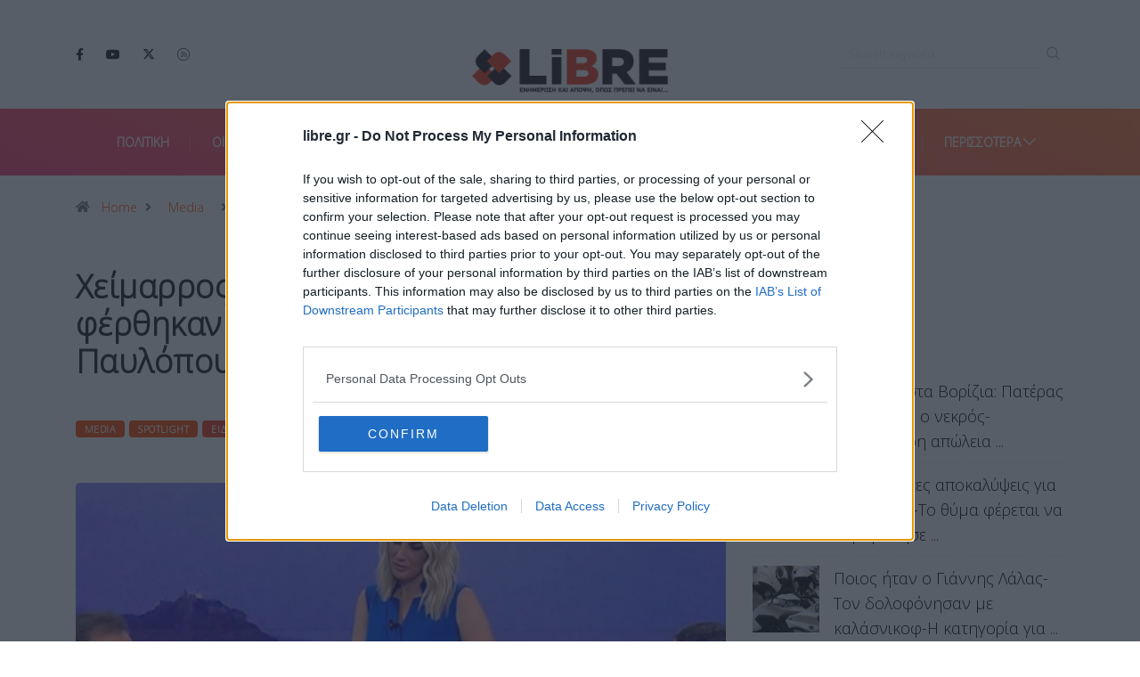

--- FILE ---
content_type: text/html; charset=UTF-8
request_url: https://www.libre.gr/2022/12/02/cheimarros-i-ntora-koytrokoi-den-moy-fe/
body_size: 47244
content:
<!DOCTYPE html>
<html lang="el" class="" data-skin="light" prefix="og: https://ogp.me/ns#">
<head>
	<meta name="viewport" content="width=device-width, initial-scale=1">
	<meta charset="UTF-8">
			<!-- InMobi Choice. Consent Manager Tag v3.0 (for TCF 2.2) -->
	<script type="text/javascript" async=true>
	!function(){var e=window.location.hostname,t=document.createElement("script"),a=document.getElementsByTagName("script")[0],s="https://cmp.inmobi.com".concat("/choice/","kuTYhkbAxgML4","/",e,"/choice.js?tag_version=V3"),n=0;t.async=!0,t.type="text/javascript",t.src=s,a.parentNode.insertBefore(t,a),!function e(){for(var t,a="__tcfapiLocator",s=[],n=window;n;){try{if(n.frames[a]){t=n;break}}catch(p){}if(n===window.top)break;n=n.parent}t||(!function e(){var t=n.document,s=!!n.frames[a];if(!s){if(t.body){var p=t.createElement("iframe");p.style.cssText="display:none",p.name=a,t.body.appendChild(p)}else setTimeout(e,5)}return!s}(),n.__tcfapi=function e(){var t,a=arguments;if(!a.length)return s;if("setGdprApplies"===a[0])a.length>3&&2===a[2]&&"boolean"==typeof a[3]&&(t=a[3],"function"==typeof a[2]&&a[2]("set",!0));else if("ping"===a[0]){var n={gdprApplies:t,cmpLoaded:!1,cmpStatus:"stub"};"function"==typeof a[2]&&a[2](n)}else"init"===a[0]&&"object"==typeof a[3]&&(a[3]=Object.assign(a[3],{tag_version:"V3"})),s.push(a)},n.addEventListener("message",function e(t){var a="string"==typeof t.data,s={};try{s=a?JSON.parse(t.data):t.data}catch(n){}var p=s.__tcfapiCall;p&&window.__tcfapi(p.command,p.version,function(e,s){var n={__tcfapiReturn:{returnValue:e,success:s,callId:p.callId}};a&&(n=JSON.stringify(n)),t&&t.source&&t.source.postMessage&&t.source.postMessage(n,"*")},p.parameter)},!1))}(),!function e(){let t=["2:tcfeuv2","6:uspv1","7:usnatv1","8:usca","9:usvav1","10:uscov1","11:usutv1","12:usctv1"];window.__gpp_addFrame=function(e){if(!window.frames[e]){if(document.body){var t=document.createElement("iframe");t.style.cssText="display:none",t.name=e,document.body.appendChild(t)}else window.setTimeout(window.__gpp_addFrame,10,e)}},window.__gpp_stub=function(){var e=arguments;if(__gpp.queue=__gpp.queue||[],__gpp.events=__gpp.events||[],!e.length||1==e.length&&"queue"==e[0])return __gpp.queue;if(1==e.length&&"events"==e[0])return __gpp.events;var a=e[0],s=e.length>1?e[1]:null,n=e.length>2?e[2]:null;if("ping"===a)s({gppVersion:"1.1",cmpStatus:"stub",cmpDisplayStatus:"hidden",signalStatus:"not ready",supportedAPIs:t,cmpId:10,sectionList:[],applicableSections:[-1],gppString:"",parsedSections:{}},!0);else if("addEventListener"===a){"lastId"in __gpp||(__gpp.lastId=0),__gpp.lastId++;var p=__gpp.lastId;__gpp.events.push({id:p,callback:s,parameter:n}),s({eventName:"listenerRegistered",listenerId:p,data:!0,pingData:{gppVersion:"1.1",cmpStatus:"stub",cmpDisplayStatus:"hidden",signalStatus:"not ready",supportedAPIs:t,cmpId:10,sectionList:[],applicableSections:[-1],gppString:"",parsedSections:{}}},!0)}else if("removeEventListener"===a){for(var i=!1,r=0;r<__gpp.events.length;r++)if(__gpp.events[r].id==n){__gpp.events.splice(r,1),i=!0;break}s({eventName:"listenerRemoved",listenerId:n,data:i,pingData:{gppVersion:"1.1",cmpStatus:"stub",cmpDisplayStatus:"hidden",signalStatus:"not ready",supportedAPIs:t,cmpId:10,sectionList:[],applicableSections:[-1],gppString:"",parsedSections:{}}},!0)}else"hasSection"===a?s(!1,!0):"getSection"===a||"getField"===a?s(null,!0):__gpp.queue.push([].slice.apply(e))},window.__gpp_msghandler=function(e){var t="string"==typeof e.data;try{var a=t?JSON.parse(e.data):e.data}catch(s){var a=null}if("object"==typeof a&&null!==a&&"__gppCall"in a){var n=a.__gppCall;window.__gpp(n.command,function(a,s){var p={__gppReturn:{returnValue:a,success:s,callId:n.callId}};e.source.postMessage(t?JSON.stringify(p):p,"*")},"parameter"in n?n.parameter:null,"version"in n?n.version:"1.1")}},"__gpp"in window&&"function"==typeof window.__gpp||(window.__gpp=window.__gpp_stub,window.addEventListener("message",window.__gpp_msghandler,!1),window.__gpp_addFrame("__gppLocator"))}();var p=function(){var e=arguments;typeof window.__uspapi!==p&&setTimeout(function(){void 0!==window.__uspapi&&window.__uspapi.apply(window.__uspapi,e)},500)},i=function(){n++,window.__uspapi===p&&n<3?console.warn("USP is not accessible"):clearInterval(r)};if(void 0===window.__uspapi){window.__uspapi=p;var r=setInterval(i,6e3)}}();
	</script>
	<!-- End InMobi Choice. Consent Manager Tag v3.0 (for TCF 2.2) -->
			<style>img:is([sizes="auto" i], [sizes^="auto," i]) { contain-intrinsic-size: 3000px 1500px }</style>
		<meta name="viewport" content="width=device-width, initial-scale=1, maximum-scale=5">
			<meta name="description" content="Χείμαρρος η Ντόρα Κουτροκόη: Δεν μου φέρθηκαν έντιμα Οικονόμου &#8211; Παυλόπουλος" />
<!-- Hubbub v.1.36.0 https://morehubbub.com/ -->
<meta property="og:locale" content="el" />
<meta property="og:type" content="article" />
<meta property="og:title" content="Χείμαρρος η Ντόρα Κουτροκόη: Δεν μου φέρθηκαν έντιμα Οικονόμου - Παυλόπουλος" />
<meta property="og:description" content="Η&nbsp;Ντόρα Κουτροκόη&nbsp;μετά την... άκομψη απομάκρυνση της από την εκπομπή «Σήμερα» στον ΣΚΑΪ, ύστερα από μόλις τρεις μήνες παρουσίας μίλησε στην εκπομπή&nbsp;Happy Day&nbsp;εξαπολύοντας τα βέλη της. «Μου ανακοίνωσαν την περασμένη Παρασκευή ότι αποχωρώ από την εκπομπή" />
<meta property="og:url" content="https://www.libre.gr/2022/12/02/cheimarros-i-ntora-koytrokoi-den-moy-fe/" />
<meta property="og:site_name" content="Libre" />
<meta property="og:updated_time" content="2022-12-02T10:49:03+00:00" />
<meta property="article:published_time" content="2022-12-02T09:21:41+00:00" />
<meta property="article:modified_time" content="2022-12-02T10:49:03+00:00" />
<meta name="twitter:card" content="summary_large_image" />
<meta name="twitter:title" content="Χείμαρρος η Ντόρα Κουτροκόη: Δεν μου φέρθηκαν έντιμα Οικονόμου - Παυλόπουλος" />
<meta name="twitter:description" content="Η&nbsp;Ντόρα Κουτροκόη&nbsp;μετά την... άκομψη απομάκρυνση της από την εκπομπή «Σήμερα» στον ΣΚΑΪ, ύστερα από μόλις τρεις μήνες παρουσίας μίλησε στην εκπομπή&nbsp;Happy Day&nbsp;εξαπολύοντας τα βέλη της. «Μου ανακοίνωσαν την περασμένη Παρασκευή ότι αποχωρώ από την εκπομπή" />
<meta class="flipboard-article" content="Η&nbsp;Ντόρα Κουτροκόη&nbsp;μετά την... άκομψη απομάκρυνση της από την εκπομπή «Σήμερα» στον ΣΚΑΪ, ύστερα από μόλις τρεις μήνες παρουσίας μίλησε στην εκπομπή&nbsp;Happy Day&nbsp;εξαπολύοντας τα βέλη της. «Μου ανακοίνωσαν την περασμένη Παρασκευή ότι αποχωρώ από την εκπομπή" />
<meta property="og:image" content="https://www.libre.gr/wp-content/uploads/2022/12/Καταγραφή-1-11.jpg" />
<meta name="twitter:image" content="https://www.libre.gr/wp-content/uploads/2022/12/Καταγραφή-1-11.jpg" />
<meta property="og:image:width" content="939" />
<meta property="og:image:height" content="518" />
<!-- Hubbub v.1.36.0 https://morehubbub.com/ -->

<!-- Search Engine Optimization by Rank Math - https://rankmath.com/ -->
<title>Χείμαρρος η Ντόρα Κουτροκόη: Δεν μου φέρθηκαν έντιμα Οικονόμου - Παυλόπουλος - Libre</title>
<meta name="description" content="«Μου ανακοίνωσαν την περασμένη Παρασκευή ότι αποχωρώ από την εκπομπή και από το κανάλι. Ήταν κάτι που με ξάφνιασε η αλήθεια είναι γιατί τους 2-3 μήνες"/>
<meta name="robots" content="index, follow, max-snippet:-1, max-video-preview:-1, max-image-preview:large"/>
<link rel="canonical" href="https://www.libre.gr/2022/12/02/cheimarros-i-ntora-koytrokoi-den-moy-fe/" />
<meta property="og:locale" content="el_GR" />
<meta property="og:type" content="article" />
<meta property="og:title" content="Χείμαρρος η Ντόρα Κουτροκόη: Δεν μου φέρθηκαν έντιμα Οικονόμου - Παυλόπουλος - Libre" />
<meta property="og:description" content="«Μου ανακοίνωσαν την περασμένη Παρασκευή ότι αποχωρώ από την εκπομπή και από το κανάλι. Ήταν κάτι που με ξάφνιασε η αλήθεια είναι γιατί τους 2-3 μήνες" />
<meta property="og:url" content="https://www.libre.gr/2022/12/02/cheimarros-i-ntora-koytrokoi-den-moy-fe/" />
<meta property="og:site_name" content="Libre" />
<meta property="article:tag" content="κουτροκοη" />
<meta property="article:section" content="Media" />
<meta property="og:updated_time" content="2022-12-02T10:49:03+02:00" />
<meta property="og:image" content="https://www.libre.gr/wp-content/uploads/2022/12/Καταγραφή-1-11.jpg" />
<meta property="og:image:secure_url" content="https://www.libre.gr/wp-content/uploads/2022/12/Καταγραφή-1-11.jpg" />
<meta property="og:image:width" content="939" />
<meta property="og:image:height" content="518" />
<meta property="og:image:alt" content="Χείμαρρος η Ντόρα Κουτροκόη: Δεν μου φέρθηκαν έντιμα Οικονόμου &#8211; Παυλόπουλος" />
<meta property="og:image:type" content="image/jpeg" />
<meta property="article:published_time" content="2022-12-02T09:21:41+02:00" />
<meta property="article:modified_time" content="2022-12-02T10:49:03+02:00" />
<meta name="twitter:card" content="summary_large_image" />
<meta name="twitter:title" content="Χείμαρρος η Ντόρα Κουτροκόη: Δεν μου φέρθηκαν έντιμα Οικονόμου - Παυλόπουλος - Libre" />
<meta name="twitter:description" content="«Μου ανακοίνωσαν την περασμένη Παρασκευή ότι αποχωρώ από την εκπομπή και από το κανάλι. Ήταν κάτι που με ξάφνιασε η αλήθεια είναι γιατί τους 2-3 μήνες" />
<meta name="twitter:image" content="https://www.libre.gr/wp-content/uploads/2022/12/Καταγραφή-1-11.jpg" />
<meta name="twitter:label1" content="Written by" />
<meta name="twitter:data1" content="Παναγιώτης Δρίβας" />
<meta name="twitter:label2" content="Time to read" />
<meta name="twitter:data2" content="1 minute" />
<script type="application/ld+json" class="rank-math-schema">{"@context":"https://schema.org","@graph":[{"@type":"Organization","@id":"https://www.libre.gr/#organization","name":"Libre","url":"https://www.libre.gr","logo":{"@type":"ImageObject","@id":"https://www.libre.gr/#logo","url":"https://www.libre.gr/wp-content/uploads/2025/08/LIBRE_LOGO_FINAL.webp","contentUrl":"https://www.libre.gr/wp-content/uploads/2025/08/LIBRE_LOGO_FINAL.webp","caption":"Libre","inLanguage":"el","width":"486","height":"108"}},{"@type":"WebSite","@id":"https://www.libre.gr/#website","url":"https://www.libre.gr","name":"Libre","publisher":{"@id":"https://www.libre.gr/#organization"},"inLanguage":"el"},{"@type":"ImageObject","@id":"https://www.libre.gr/wp-content/uploads/2022/12/\u039a\u03b1\u03c4\u03b1\u03b3\u03c1\u03b1\u03c6\u03ae-1-11.jpg","url":"https://www.libre.gr/wp-content/uploads/2022/12/\u039a\u03b1\u03c4\u03b1\u03b3\u03c1\u03b1\u03c6\u03ae-1-11.jpg","width":"939","height":"518","inLanguage":"el"},{"@type":"WebPage","@id":"https://www.libre.gr/2022/12/02/cheimarros-i-ntora-koytrokoi-den-moy-fe/#webpage","url":"https://www.libre.gr/2022/12/02/cheimarros-i-ntora-koytrokoi-den-moy-fe/","name":"\u03a7\u03b5\u03af\u03bc\u03b1\u03c1\u03c1\u03bf\u03c2 \u03b7 \u039d\u03c4\u03cc\u03c1\u03b1 \u039a\u03bf\u03c5\u03c4\u03c1\u03bf\u03ba\u03cc\u03b7: \u0394\u03b5\u03bd \u03bc\u03bf\u03c5 \u03c6\u03ad\u03c1\u03b8\u03b7\u03ba\u03b1\u03bd \u03ad\u03bd\u03c4\u03b9\u03bc\u03b1 \u039f\u03b9\u03ba\u03bf\u03bd\u03cc\u03bc\u03bf\u03c5 - \u03a0\u03b1\u03c5\u03bb\u03cc\u03c0\u03bf\u03c5\u03bb\u03bf\u03c2 - Libre","datePublished":"2022-12-02T09:21:41+02:00","dateModified":"2022-12-02T10:49:03+02:00","isPartOf":{"@id":"https://www.libre.gr/#website"},"primaryImageOfPage":{"@id":"https://www.libre.gr/wp-content/uploads/2022/12/\u039a\u03b1\u03c4\u03b1\u03b3\u03c1\u03b1\u03c6\u03ae-1-11.jpg"},"inLanguage":"el"},{"@type":"Person","@id":"https://www.libre.gr/author/panos-drivas/","name":"\u03a0\u03b1\u03bd\u03b1\u03b3\u03b9\u03ce\u03c4\u03b7\u03c2 \u0394\u03c1\u03af\u03b2\u03b1\u03c2","url":"https://www.libre.gr/author/panos-drivas/","image":{"@type":"ImageObject","@id":"https://www.libre.gr/wp-content/uploads/2022/11/\u0394\u03a1\u0399\u0392\u0391\u03a3-150x150.jpg","url":"https://www.libre.gr/wp-content/uploads/2022/11/\u0394\u03a1\u0399\u0392\u0391\u03a3-150x150.jpg","caption":"\u03a0\u03b1\u03bd\u03b1\u03b3\u03b9\u03ce\u03c4\u03b7\u03c2 \u0394\u03c1\u03af\u03b2\u03b1\u03c2","inLanguage":"el"},"worksFor":{"@id":"https://www.libre.gr/#organization"}},{"@type":"BlogPosting","headline":"\u03a7\u03b5\u03af\u03bc\u03b1\u03c1\u03c1\u03bf\u03c2 \u03b7 \u039d\u03c4\u03cc\u03c1\u03b1 \u039a\u03bf\u03c5\u03c4\u03c1\u03bf\u03ba\u03cc\u03b7: \u0394\u03b5\u03bd \u03bc\u03bf\u03c5 \u03c6\u03ad\u03c1\u03b8\u03b7\u03ba\u03b1\u03bd \u03ad\u03bd\u03c4\u03b9\u03bc\u03b1 \u039f\u03b9\u03ba\u03bf\u03bd\u03cc\u03bc\u03bf\u03c5 - \u03a0\u03b1\u03c5\u03bb\u03cc\u03c0\u03bf\u03c5\u03bb\u03bf\u03c2 - Libre","datePublished":"2022-12-02T09:21:41+02:00","dateModified":"2022-12-02T10:49:03+02:00","articleSection":"Media, Spotlight, \u0395\u03b9\u03b4\u03ae\u03c3\u03b5\u03b9\u03c2","author":{"@id":"https://www.libre.gr/author/panos-drivas/","name":"\u03a0\u03b1\u03bd\u03b1\u03b3\u03b9\u03ce\u03c4\u03b7\u03c2 \u0394\u03c1\u03af\u03b2\u03b1\u03c2"},"publisher":{"@id":"https://www.libre.gr/#organization"},"description":"\u00ab\u039c\u03bf\u03c5 \u03b1\u03bd\u03b1\u03ba\u03bf\u03af\u03bd\u03c9\u03c3\u03b1\u03bd \u03c4\u03b7\u03bd \u03c0\u03b5\u03c1\u03b1\u03c3\u03bc\u03ad\u03bd\u03b7 \u03a0\u03b1\u03c1\u03b1\u03c3\u03ba\u03b5\u03c5\u03ae \u03cc\u03c4\u03b9 \u03b1\u03c0\u03bf\u03c7\u03c9\u03c1\u03ce \u03b1\u03c0\u03cc \u03c4\u03b7\u03bd \u03b5\u03ba\u03c0\u03bf\u03bc\u03c0\u03ae \u03ba\u03b1\u03b9 \u03b1\u03c0\u03cc \u03c4\u03bf \u03ba\u03b1\u03bd\u03ac\u03bb\u03b9. \u0389\u03c4\u03b1\u03bd \u03ba\u03ac\u03c4\u03b9 \u03c0\u03bf\u03c5 \u03bc\u03b5 \u03be\u03ac\u03c6\u03bd\u03b9\u03b1\u03c3\u03b5 \u03b7 \u03b1\u03bb\u03ae\u03b8\u03b5\u03b9\u03b1 \u03b5\u03af\u03bd\u03b1\u03b9 \u03b3\u03b9\u03b1\u03c4\u03af \u03c4\u03bf\u03c5\u03c2 2-3 \u03bc\u03ae\u03bd\u03b5\u03c2","name":"\u03a7\u03b5\u03af\u03bc\u03b1\u03c1\u03c1\u03bf\u03c2 \u03b7 \u039d\u03c4\u03cc\u03c1\u03b1 \u039a\u03bf\u03c5\u03c4\u03c1\u03bf\u03ba\u03cc\u03b7: \u0394\u03b5\u03bd \u03bc\u03bf\u03c5 \u03c6\u03ad\u03c1\u03b8\u03b7\u03ba\u03b1\u03bd \u03ad\u03bd\u03c4\u03b9\u03bc\u03b1 \u039f\u03b9\u03ba\u03bf\u03bd\u03cc\u03bc\u03bf\u03c5 - \u03a0\u03b1\u03c5\u03bb\u03cc\u03c0\u03bf\u03c5\u03bb\u03bf\u03c2 - Libre","@id":"https://www.libre.gr/2022/12/02/cheimarros-i-ntora-koytrokoi-den-moy-fe/#richSnippet","isPartOf":{"@id":"https://www.libre.gr/2022/12/02/cheimarros-i-ntora-koytrokoi-den-moy-fe/#webpage"},"image":{"@id":"https://www.libre.gr/wp-content/uploads/2022/12/\u039a\u03b1\u03c4\u03b1\u03b3\u03c1\u03b1\u03c6\u03ae-1-11.jpg"},"inLanguage":"el","mainEntityOfPage":{"@id":"https://www.libre.gr/2022/12/02/cheimarros-i-ntora-koytrokoi-den-moy-fe/#webpage"}}]}</script>
<!-- /Rank Math WordPress SEO plugin -->

<link rel='dns-prefetch' href='//ajax.googleapis.com' />
<link rel="alternate" type="application/rss+xml" title="Ροή RSS &raquo; Libre" href="https://www.libre.gr/feed/" />
        <script data-pagespeed-no-defer data-cfasync="false">
            var googletag = googletag || {};
            googletag.cmd = googletag.cmd || [];
        </script>
        <!--<script data-pagespeed-no-defer data-cfasync="false"
                src="https://www.libre.gr/wp-content/plugins/nx-ads/assets/js/mobile-detect.js"></script>-->
        <script data-pagespeed-no-defer data-cfasync="false">
			            (function(define,undefined){define(function(){'use strict';var impl={};impl.mobileDetectRules={"phones":{"iPhone":"\\biPhone\\b|\\biPod\\b","BlackBerry":"BlackBerry|\\bBB10\\b|rim[0-9]+","HTC":"HTC|HTC.*(Sensation|Evo|Vision|Explorer|6800|8100|8900|A7272|S510e|C110e|Legend|Desire|T8282)|APX515CKT|Qtek9090|APA9292KT|HD_mini|Sensation.*Z710e|PG86100|Z715e|Desire.*(A8181|HD)|ADR6200|ADR6400L|ADR6425|001HT|Inspire 4G|Android.*\\bEVO\\b|T-Mobile G1|Z520m","Nexus":"Nexus One|Nexus S|Galaxy.*Nexus|Android.*Nexus.*Mobile|Nexus 4|Nexus 5|Nexus 6","Dell":"Dell.*Streak|Dell.*Aero|Dell.*Venue|DELL.*Venue Pro|Dell Flash|Dell Smoke|Dell Mini 3iX|XCD28|XCD35|\\b001DL\\b|\\b101DL\\b|\\bGS01\\b","Motorola":"Motorola|DROIDX|DROID BIONIC|\\bDroid\\b.*Build|Android.*Xoom|HRI39|MOT-|A1260|A1680|A555|A853|A855|A953|A955|A956|Motorola.*ELECTRIFY|Motorola.*i1|i867|i940|MB200|MB300|MB501|MB502|MB508|MB511|MB520|MB525|MB526|MB611|MB612|MB632|MB810|MB855|MB860|MB861|MB865|MB870|ME501|ME502|ME511|ME525|ME600|ME632|ME722|ME811|ME860|ME863|ME865|MT620|MT710|MT716|MT720|MT810|MT870|MT917|Motorola.*TITANIUM|WX435|WX445|XT300|XT301|XT311|XT316|XT317|XT319|XT320|XT390|XT502|XT530|XT531|XT532|XT535|XT603|XT610|XT611|XT615|XT681|XT701|XT702|XT711|XT720|XT800|XT806|XT860|XT862|XT875|XT882|XT883|XT894|XT901|XT907|XT909|XT910|XT912|XT928|XT926|XT915|XT919|XT925|XT1021|\\bMoto E\\b","Samsung":"Samsung|SM-G9250|GT-19300|SGH-I337|BGT-S5230|GT-B2100|GT-B2700|GT-B2710|GT-B3210|GT-B3310|GT-B3410|GT-B3730|GT-B3740|GT-B5510|GT-B5512|GT-B5722|GT-B6520|GT-B7300|GT-B7320|GT-B7330|GT-B7350|GT-B7510|GT-B7722|GT-B7800|GT-C3010|GT-C3011|GT-C3060|GT-C3200|GT-C3212|GT-C3212I|GT-C3262|GT-C3222|GT-C3300|GT-C3300K|GT-C3303|GT-C3303K|GT-C3310|GT-C3322|GT-C3330|GT-C3350|GT-C3500|GT-C3510|GT-C3530|GT-C3630|GT-C3780|GT-C5010|GT-C5212|GT-C6620|GT-C6625|GT-C6712|GT-E1050|GT-E1070|GT-E1075|GT-E1080|GT-E1081|GT-E1085|GT-E1087|GT-E1100|GT-E1107|GT-E1110|GT-E1120|GT-E1125|GT-E1130|GT-E1160|GT-E1170|GT-E1175|GT-E1180|GT-E1182|GT-E1200|GT-E1210|GT-E1225|GT-E1230|GT-E1390|GT-E2100|GT-E2120|GT-E2121|GT-E2152|GT-E2220|GT-E2222|GT-E2230|GT-E2232|GT-E2250|GT-E2370|GT-E2550|GT-E2652|GT-E3210|GT-E3213|GT-I5500|GT-I5503|GT-I5700|GT-I5800|GT-I5801|GT-I6410|GT-I6420|GT-I7110|GT-I7410|GT-I7500|GT-I8000|GT-I8150|GT-I8160|GT-I8190|GT-I8320|GT-I8330|GT-I8350|GT-I8530|GT-I8700|GT-I8703|GT-I8910|GT-I9000|GT-I9001|GT-I9003|GT-I9010|GT-I9020|GT-I9023|GT-I9070|GT-I9082|GT-I9100|GT-I9103|GT-I9220|GT-I9250|GT-I9300|GT-I9305|GT-I9500|GT-I9505|GT-M3510|GT-M5650|GT-M7500|GT-M7600|GT-M7603|GT-M8800|GT-M8910|GT-N7000|GT-S3110|GT-S3310|GT-S3350|GT-S3353|GT-S3370|GT-S3650|GT-S3653|GT-S3770|GT-S3850|GT-S5210|GT-S5220|GT-S5229|GT-S5230|GT-S5233|GT-S5250|GT-S5253|GT-S5260|GT-S5263|GT-S5270|GT-S5300|GT-S5330|GT-S5350|GT-S5360|GT-S5363|GT-S5369|GT-S5380|GT-S5380D|GT-S5560|GT-S5570|GT-S5600|GT-S5603|GT-S5610|GT-S5620|GT-S5660|GT-S5670|GT-S5690|GT-S5750|GT-S5780|GT-S5830|GT-S5839|GT-S6102|GT-S6500|GT-S7070|GT-S7200|GT-S7220|GT-S7230|GT-S7233|GT-S7250|GT-S7500|GT-S7530|GT-S7550|GT-S7562|GT-S7710|GT-S8000|GT-S8003|GT-S8500|GT-S8530|GT-S8600|SCH-A310|SCH-A530|SCH-A570|SCH-A610|SCH-A630|SCH-A650|SCH-A790|SCH-A795|SCH-A850|SCH-A870|SCH-A890|SCH-A930|SCH-A950|SCH-A970|SCH-A990|SCH-I100|SCH-I110|SCH-I400|SCH-I405|SCH-I500|SCH-I510|SCH-I515|SCH-I600|SCH-I730|SCH-I760|SCH-I770|SCH-I830|SCH-I910|SCH-I920|SCH-I959|SCH-LC11|SCH-N150|SCH-N300|SCH-R100|SCH-R300|SCH-R351|SCH-R400|SCH-R410|SCH-T300|SCH-U310|SCH-U320|SCH-U350|SCH-U360|SCH-U365|SCH-U370|SCH-U380|SCH-U410|SCH-U430|SCH-U450|SCH-U460|SCH-U470|SCH-U490|SCH-U540|SCH-U550|SCH-U620|SCH-U640|SCH-U650|SCH-U660|SCH-U700|SCH-U740|SCH-U750|SCH-U810|SCH-U820|SCH-U900|SCH-U940|SCH-U960|SCS-26UC|SGH-A107|SGH-A117|SGH-A127|SGH-A137|SGH-A157|SGH-A167|SGH-A177|SGH-A187|SGH-A197|SGH-A227|SGH-A237|SGH-A257|SGH-A437|SGH-A517|SGH-A597|SGH-A637|SGH-A657|SGH-A667|SGH-A687|SGH-A697|SGH-A707|SGH-A717|SGH-A727|SGH-A737|SGH-A747|SGH-A767|SGH-A777|SGH-A797|SGH-A817|SGH-A827|SGH-A837|SGH-A847|SGH-A867|SGH-A877|SGH-A887|SGH-A897|SGH-A927|SGH-B100|SGH-B130|SGH-B200|SGH-B220|SGH-C100|SGH-C110|SGH-C120|SGH-C130|SGH-C140|SGH-C160|SGH-C170|SGH-C180|SGH-C200|SGH-C207|SGH-C210|SGH-C225|SGH-C230|SGH-C417|SGH-C450|SGH-D307|SGH-D347|SGH-D357|SGH-D407|SGH-D415|SGH-D780|SGH-D807|SGH-D980|SGH-E105|SGH-E200|SGH-E315|SGH-E316|SGH-E317|SGH-E335|SGH-E590|SGH-E635|SGH-E715|SGH-E890|SGH-F300|SGH-F480|SGH-I200|SGH-I300|SGH-I320|SGH-I550|SGH-I577|SGH-I600|SGH-I607|SGH-I617|SGH-I627|SGH-I637|SGH-I677|SGH-I700|SGH-I717|SGH-I727|SGH-i747M|SGH-I777|SGH-I780|SGH-I827|SGH-I847|SGH-I857|SGH-I896|SGH-I897|SGH-I900|SGH-I907|SGH-I917|SGH-I927|SGH-I937|SGH-I997|SGH-J150|SGH-J200|SGH-L170|SGH-L700|SGH-M110|SGH-M150|SGH-M200|SGH-N105|SGH-N500|SGH-N600|SGH-N620|SGH-N625|SGH-N700|SGH-N710|SGH-P107|SGH-P207|SGH-P300|SGH-P310|SGH-P520|SGH-P735|SGH-P777|SGH-Q105|SGH-R210|SGH-R220|SGH-R225|SGH-S105|SGH-S307|SGH-T109|SGH-T119|SGH-T139|SGH-T209|SGH-T219|SGH-T229|SGH-T239|SGH-T249|SGH-T259|SGH-T309|SGH-T319|SGH-T329|SGH-T339|SGH-T349|SGH-T359|SGH-T369|SGH-T379|SGH-T409|SGH-T429|SGH-T439|SGH-T459|SGH-T469|SGH-T479|SGH-T499|SGH-T509|SGH-T519|SGH-T539|SGH-T559|SGH-T589|SGH-T609|SGH-T619|SGH-T629|SGH-T639|SGH-T659|SGH-T669|SGH-T679|SGH-T709|SGH-T719|SGH-T729|SGH-T739|SGH-T746|SGH-T749|SGH-T759|SGH-T769|SGH-T809|SGH-T819|SGH-T839|SGH-T919|SGH-T929|SGH-T939|SGH-T959|SGH-T989|SGH-U100|SGH-U200|SGH-U800|SGH-V205|SGH-V206|SGH-X100|SGH-X105|SGH-X120|SGH-X140|SGH-X426|SGH-X427|SGH-X475|SGH-X495|SGH-X497|SGH-X507|SGH-X600|SGH-X610|SGH-X620|SGH-X630|SGH-X700|SGH-X820|SGH-X890|SGH-Z130|SGH-Z150|SGH-Z170|SGH-ZX10|SGH-ZX20|SHW-M110|SPH-A120|SPH-A400|SPH-A420|SPH-A460|SPH-A500|SPH-A560|SPH-A600|SPH-A620|SPH-A660|SPH-A700|SPH-A740|SPH-A760|SPH-A790|SPH-A800|SPH-A820|SPH-A840|SPH-A880|SPH-A900|SPH-A940|SPH-A960|SPH-D600|SPH-D700|SPH-D710|SPH-D720|SPH-I300|SPH-I325|SPH-I330|SPH-I350|SPH-I500|SPH-I600|SPH-I700|SPH-L700|SPH-M100|SPH-M220|SPH-M240|SPH-M300|SPH-M305|SPH-M320|SPH-M330|SPH-M350|SPH-M360|SPH-M370|SPH-M380|SPH-M510|SPH-M540|SPH-M550|SPH-M560|SPH-M570|SPH-M580|SPH-M610|SPH-M620|SPH-M630|SPH-M800|SPH-M810|SPH-M850|SPH-M900|SPH-M910|SPH-M920|SPH-M930|SPH-N100|SPH-N200|SPH-N240|SPH-N300|SPH-N400|SPH-Z400|SWC-E100|SCH-i909|GT-N7100|GT-N7105|SCH-I535|SM-N900A|SGH-I317|SGH-T999L|GT-S5360B|GT-I8262|GT-S6802|GT-S6312|GT-S6310|GT-S5312|GT-S5310|GT-I9105|GT-I8510|GT-S6790N|SM-G7105|SM-N9005|GT-S5301|GT-I9295|GT-I9195|SM-C101|GT-S7392|GT-S7560|GT-B7610|GT-I5510|GT-S7582|GT-S7530E|GT-I8750|SM-G9006V|SM-G9008V|SM-G9009D|SM-G900A|SM-G900D|SM-G900F|SM-G900H|SM-G900I|SM-G900J|SM-G900K|SM-G900L|SM-G900M|SM-G900P|SM-G900R4|SM-G900S|SM-G900T|SM-G900V|SM-G900W8|SHV-E160K|SCH-P709|SCH-P729|SM-T2558|GT-I9205","LG":"\\bLG\\b;|LG[- ]?(C800|C900|E400|E610|E900|E-900|F160|F180K|F180L|F180S|730|855|L160|LS740|LS840|LS970|LU6200|MS690|MS695|MS770|MS840|MS870|MS910|P500|P700|P705|VM696|AS680|AS695|AX840|C729|E970|GS505|272|C395|E739BK|E960|L55C|L75C|LS696|LS860|P769BK|P350|P500|P509|P870|UN272|US730|VS840|VS950|LN272|LN510|LS670|LS855|LW690|MN270|MN510|P509|P769|P930|UN200|UN270|UN510|UN610|US670|US740|US760|UX265|UX840|VN271|VN530|VS660|VS700|VS740|VS750|VS910|VS920|VS930|VX9200|VX11000|AX840A|LW770|P506|P925|P999|E612|D955|D802|MS323)","Sony":"SonyST|SonyLT|SonyEricsson|SonyEricssonLT15iv|LT18i|E10i|LT28h|LT26w|SonyEricssonMT27i|C5303|C6902|C6903|C6906|C6943|D2533","Asus":"Asus.*Galaxy|PadFone.*Mobile","Micromax":"Micromax.*\\b(A210|A92|A88|A72|A111|A110Q|A115|A116|A110|A90S|A26|A51|A35|A54|A25|A27|A89|A68|A65|A57|A90)\\b","Palm":"PalmSource|Palm","Vertu":"Vertu|Vertu.*Ltd|Vertu.*Ascent|Vertu.*Ayxta|Vertu.*Constellation(F|Quest)?|Vertu.*Monika|Vertu.*Signature","Pantech":"PANTECH|IM-A850S|IM-A840S|IM-A830L|IM-A830K|IM-A830S|IM-A820L|IM-A810K|IM-A810S|IM-A800S|IM-T100K|IM-A725L|IM-A780L|IM-A775C|IM-A770K|IM-A760S|IM-A750K|IM-A740S|IM-A730S|IM-A720L|IM-A710K|IM-A690L|IM-A690S|IM-A650S|IM-A630K|IM-A600S|VEGA PTL21|PT003|P8010|ADR910L|P6030|P6020|P9070|P4100|P9060|P5000|CDM8992|TXT8045|ADR8995|IS11PT|P2030|P6010|P8000|PT002|IS06|CDM8999|P9050|PT001|TXT8040|P2020|P9020|P2000|P7040|P7000|C790","Fly":"IQ230|IQ444|IQ450|IQ440|IQ442|IQ441|IQ245|IQ256|IQ236|IQ255|IQ235|IQ245|IQ275|IQ240|IQ285|IQ280|IQ270|IQ260|IQ250","Wiko":"KITE 4G|HIGHWAY|GETAWAY|STAIRWAY|DARKSIDE|DARKFULL|DARKNIGHT|DARKMOON|SLIDE|WAX 4G|RAINBOW|BLOOM|SUNSET|GOA|LENNY|BARRY|IGGY|OZZY|CINK FIVE|CINK PEAX|CINK PEAX 2|CINK SLIM|CINK SLIM 2|CINK +|CINK KING|CINK PEAX|CINK SLIM|SUBLIM","iMobile":"i-mobile (IQ|i-STYLE|idea|ZAA|Hitz)","SimValley":"\\b(SP-80|XT-930|SX-340|XT-930|SX-310|SP-360|SP60|SPT-800|SP-120|SPT-800|SP-140|SPX-5|SPX-8|SP-100|SPX-8|SPX-12)\\b","Wolfgang":"AT-B24D|AT-AS50HD|AT-AS40W|AT-AS55HD|AT-AS45q2|AT-B26D|AT-AS50Q","Alcatel":"Alcatel","Nintendo":"Nintendo 3DS","Amoi":"Amoi","INQ":"INQ","GenericPhone":"Tapatalk|PDA;|SAGEM|\\bmmp\\b|pocket|\\bpsp\\b|symbian|Smartphone|smartfon|treo|up.browser|up.link|vodafone|\\bwap\\b|nokia|Series40|Series60|S60|SonyEricsson|N900|MAUI.*WAP.*Browser"},"tablets":{"iPad":"iPad|iPad.*Mobile","NexusTablet":"Android.*Nexus[\\s]+(7|9|10)","SamsungTablet":"SAMSUNG.*Tablet|Galaxy.*Tab|SC-01C|GT-P1000|GT-P1003|GT-P1010|GT-P3105|GT-P6210|GT-P6800|GT-P6810|GT-P7100|GT-P7300|GT-P7310|GT-P7500|GT-P7510|SCH-I800|SCH-I815|SCH-I905|SGH-I957|SGH-I987|SGH-T849|SGH-T859|SGH-T869|SPH-P100|GT-P3100|GT-P3108|GT-P3110|GT-P5100|GT-P5110|GT-P6200|GT-P7320|GT-P7511|GT-N8000|GT-P8510|SGH-I497|SPH-P500|SGH-T779|SCH-I705|SCH-I915|GT-N8013|GT-P3113|GT-P5113|GT-P8110|GT-N8010|GT-N8005|GT-N8020|GT-P1013|GT-P6201|GT-P7501|GT-N5100|GT-N5105|GT-N5110|SHV-E140K|SHV-E140L|SHV-E140S|SHV-E150S|SHV-E230K|SHV-E230L|SHV-E230S|SHW-M180K|SHW-M180L|SHW-M180S|SHW-M180W|SHW-M300W|SHW-M305W|SHW-M380K|SHW-M380S|SHW-M380W|SHW-M430W|SHW-M480K|SHW-M480S|SHW-M480W|SHW-M485W|SHW-M486W|SHW-M500W|GT-I9228|SCH-P739|SCH-I925|GT-I9200|GT-P5200|GT-P5210|GT-P5210X|SM-T311|SM-T310|SM-T310X|SM-T210|SM-T210R|SM-T211|SM-P600|SM-P601|SM-P605|SM-P900|SM-P901|SM-T217|SM-T217A|SM-T217S|SM-P6000|SM-T3100|SGH-I467|XE500|SM-T110|GT-P5220|GT-I9200X|GT-N5110X|GT-N5120|SM-P905|SM-T111|SM-T2105|SM-T315|SM-T320|SM-T320X|SM-T321|SM-T520|SM-T525|SM-T530NU|SM-T230NU|SM-T330NU|SM-T900|XE500T1C|SM-P605V|SM-P905V|SM-T337V|SM-T537V|SM-T707V|SM-T807V|SM-P600X|SM-P900X|SM-T210X|SM-T230|SM-T230X|SM-T325|GT-P7503|SM-T531|SM-T330|SM-T530|SM-T705|SM-T705C|SM-T535|SM-T331|SM-T800|SM-T700|SM-T537|SM-T807|SM-P907A|SM-T337A|SM-T537A|SM-T707A|SM-T807A|SM-T237|SM-T807P|SM-P607T|SM-T217T|SM-T337T|SM-T807T|SM-T116NQ|SM-P550|SM-T350|SM-T550|SM-T9000|SM-P9000|SM-T705Y|SM-T805|GT-P3113|SM-T710|SM-T810|SM-T360|SM-T533|SM-T113|SM-T335|SM-T715","Kindle":"Kindle|Silk.*Accelerated|Android.*\\b(KFOT|KFTT|KFJWI|KFJWA|KFOTE|KFSOWI|KFTHWI|KFTHWA|KFAPWI|KFAPWA|WFJWAE|KFSAWA|KFSAWI|KFASWI)\\b","SurfaceTablet":"Windows NT [0-9.]+; ARM;.*(Tablet|ARMBJS)","HPTablet":"HP Slate (7|8|10)|HP ElitePad 900|hp-tablet|EliteBook.*Touch|HP 8|Slate 21|HP SlateBook 10","AsusTablet":"^.*PadFone((?!Mobile).)*$|Transformer|TF101|TF101G|TF300T|TF300TG|TF300TL|TF700T|TF700KL|TF701T|TF810C|ME171|ME301T|ME302C|ME371MG|ME370T|ME372MG|ME172V|ME173X|ME400C|Slider SL101|\\bK00F\\b|\\bK00C\\b|\\bK00E\\b|\\bK00L\\b|TX201LA|ME176C|ME102A|\\bM80TA\\b|ME372CL|ME560CG|ME372CG|ME302KL| K010 | K017 |ME572C|ME103K|ME170C|ME171C|\\bME70C\\b|ME581C|ME581CL|ME8510C|ME181C","BlackBerryTablet":"PlayBook|RIM Tablet","HTCtablet":"HTC_Flyer_P512|HTC Flyer|HTC Jetstream|HTC-P715a|HTC EVO View 4G|PG41200|PG09410","MotorolaTablet":"xoom|sholest|MZ615|MZ605|MZ505|MZ601|MZ602|MZ603|MZ604|MZ606|MZ607|MZ608|MZ609|MZ615|MZ616|MZ617","NookTablet":"Android.*Nook|NookColor|nook browser|BNRV200|BNRV200A|BNTV250|BNTV250A|BNTV400|BNTV600|LogicPD Zoom2","AcerTablet":"Android.*; \\b(A100|A101|A110|A200|A210|A211|A500|A501|A510|A511|A700|A701|W500|W500P|W501|W501P|W510|W511|W700|G100|G100W|B1-A71|B1-710|B1-711|A1-810|A1-811|A1-830)\\b|W3-810|\\bA3-A10\\b|\\bA3-A11\\b","ToshibaTablet":"Android.*(AT100|AT105|AT200|AT205|AT270|AT275|AT300|AT305|AT1S5|AT500|AT570|AT700|AT830)|TOSHIBA.*FOLIO","LGTablet":"\\bL-06C|LG-V909|LG-V900|LG-V700|LG-V510|LG-V500|LG-V410|LG-V400|LG-VK810\\b","FujitsuTablet":"Android.*\\b(F-01D|F-02F|F-05E|F-10D|M532|Q572)\\b","PrestigioTablet":"PMP3170B|PMP3270B|PMP3470B|PMP7170B|PMP3370B|PMP3570C|PMP5870C|PMP3670B|PMP5570C|PMP5770D|PMP3970B|PMP3870C|PMP5580C|PMP5880D|PMP5780D|PMP5588C|PMP7280C|PMP7280C3G|PMP7280|PMP7880D|PMP5597D|PMP5597|PMP7100D|PER3464|PER3274|PER3574|PER3884|PER5274|PER5474|PMP5097CPRO|PMP5097|PMP7380D|PMP5297C|PMP5297C_QUAD|PMP812E|PMP812E3G|PMP812F|PMP810E|PMP880TD|PMT3017|PMT3037|PMT3047|PMT3057|PMT7008|PMT5887|PMT5001|PMT5002","LenovoTablet":"Idea(Tab|Pad)( A1|A10| K1|)|ThinkPad([ ]+)?Tablet|Lenovo.*(S2109|S2110|S5000|S6000|K3011|A3000|A3500|A1000|A2107|A2109|A1107|A5500|A7600|B6000|B8000|B8080)(-|)(FL|F|HV|H|)","DellTablet":"Venue 11|Venue 8|Venue 7|Dell Streak 10|Dell Streak 7","YarvikTablet":"Android.*\\b(TAB210|TAB211|TAB224|TAB250|TAB260|TAB264|TAB310|TAB360|TAB364|TAB410|TAB411|TAB420|TAB424|TAB450|TAB460|TAB461|TAB464|TAB465|TAB467|TAB468|TAB07-100|TAB07-101|TAB07-150|TAB07-151|TAB07-152|TAB07-200|TAB07-201-3G|TAB07-210|TAB07-211|TAB07-212|TAB07-214|TAB07-220|TAB07-400|TAB07-485|TAB08-150|TAB08-200|TAB08-201-3G|TAB08-201-30|TAB09-100|TAB09-211|TAB09-410|TAB10-150|TAB10-201|TAB10-211|TAB10-400|TAB10-410|TAB13-201|TAB274EUK|TAB275EUK|TAB374EUK|TAB462EUK|TAB474EUK|TAB9-200)\\b","MedionTablet":"Android.*\\bOYO\\b|LIFE.*(P9212|P9514|P9516|S9512)|LIFETAB","ArnovaTablet":"AN10G2|AN7bG3|AN7fG3|AN8G3|AN8cG3|AN7G3|AN9G3|AN7dG3|AN7dG3ST|AN7dG3ChildPad|AN10bG3|AN10bG3DT|AN9G2","IntensoTablet":"INM8002KP|INM1010FP|INM805ND|Intenso Tab|TAB1004","IRUTablet":"M702pro","MegafonTablet":"MegaFon V9|\\bZTE V9\\b|Android.*\\bMT7A\\b","EbodaTablet":"E-Boda (Supreme|Impresspeed|Izzycomm|Essential)","AllViewTablet":"Allview.*(Viva|Alldro|City|Speed|All TV|Frenzy|Quasar|Shine|TX1|AX1|AX2)","ArchosTablet":"\\b(101G9|80G9|A101IT)\\b|Qilive 97R|Archos5|\\bARCHOS (70|79|80|90|97|101|FAMILYPAD|)(b|)(G10| Cobalt| TITANIUM(HD|)| Xenon| Neon|XSK| 2| XS 2| PLATINUM| CARBON|GAMEPAD)\\b","AinolTablet":"NOVO7|NOVO8|NOVO10|Novo7Aurora|Novo7Basic|NOVO7PALADIN|novo9-Spark","SonyTablet":"Sony.*Tablet|Xperia Tablet|Sony Tablet S|SO-03E|SGPT12|SGPT13|SGPT114|SGPT121|SGPT122|SGPT123|SGPT111|SGPT112|SGPT113|SGPT131|SGPT132|SGPT133|SGPT211|SGPT212|SGPT213|SGP311|SGP312|SGP321|EBRD1101|EBRD1102|EBRD1201|SGP351|SGP341|SGP511|SGP512|SGP521|SGP541|SGP551|SGP621|SGP612|SOT31","PhilipsTablet":"\\b(PI2010|PI3000|PI3100|PI3105|PI3110|PI3205|PI3210|PI3900|PI4010|PI7000|PI7100)\\b","CubeTablet":"Android.*(K8GT|U9GT|U10GT|U16GT|U17GT|U18GT|U19GT|U20GT|U23GT|U30GT)|CUBE U8GT","CobyTablet":"MID1042|MID1045|MID1125|MID1126|MID7012|MID7014|MID7015|MID7034|MID7035|MID7036|MID7042|MID7048|MID7127|MID8042|MID8048|MID8127|MID9042|MID9740|MID9742|MID7022|MID7010","MIDTablet":"M9701|M9000|M9100|M806|M1052|M806|T703|MID701|MID713|MID710|MID727|MID760|MID830|MID728|MID933|MID125|MID810|MID732|MID120|MID930|MID800|MID731|MID900|MID100|MID820|MID735|MID980|MID130|MID833|MID737|MID960|MID135|MID860|MID736|MID140|MID930|MID835|MID733","MSITablet":"MSI \\b(Primo 73K|Primo 73L|Primo 81L|Primo 77|Primo 93|Primo 75|Primo 76|Primo 73|Primo 81|Primo 91|Primo 90|Enjoy 71|Enjoy 7|Enjoy 10)\\b","SMiTTablet":"Android.*(\\bMID\\b|MID-560|MTV-T1200|MTV-PND531|MTV-P1101|MTV-PND530)","RockChipTablet":"Android.*(RK2818|RK2808A|RK2918|RK3066)|RK2738|RK2808A","FlyTablet":"IQ310|Fly Vision","bqTablet":"Android.*(bq)?.*(Elcano|Curie|Edison|Maxwell|Kepler|Pascal|Tesla|Hypatia|Platon|Newton|Livingstone|Cervantes|Avant|Aquaris E10)|Maxwell.*Lite|Maxwell.*Plus","HuaweiTablet":"MediaPad|MediaPad 7 Youth|IDEOS S7|S7-201c|S7-202u|S7-101|S7-103|S7-104|S7-105|S7-106|S7-201|S7-Slim","NecTablet":"\\bN-06D|\\bN-08D","PantechTablet":"Pantech.*P4100","BronchoTablet":"Broncho.*(N701|N708|N802|a710)","VersusTablet":"TOUCHPAD.*[78910]|\\bTOUCHTAB\\b","ZyncTablet":"z1000|Z99 2G|z99|z930|z999|z990|z909|Z919|z900","PositivoTablet":"TB07STA|TB10STA|TB07FTA|TB10FTA","NabiTablet":"Android.*\\bNabi","KoboTablet":"Kobo Touch|\\bK080\\b|\\bVox\\b Build|\\bArc\\b Build","DanewTablet":"DSlide.*\\b(700|701R|702|703R|704|802|970|971|972|973|974|1010|1012)\\b","TexetTablet":"NaviPad|TB-772A|TM-7045|TM-7055|TM-9750|TM-7016|TM-7024|TM-7026|TM-7041|TM-7043|TM-7047|TM-8041|TM-9741|TM-9747|TM-9748|TM-9751|TM-7022|TM-7021|TM-7020|TM-7011|TM-7010|TM-7023|TM-7025|TM-7037W|TM-7038W|TM-7027W|TM-9720|TM-9725|TM-9737W|TM-1020|TM-9738W|TM-9740|TM-9743W|TB-807A|TB-771A|TB-727A|TB-725A|TB-719A|TB-823A|TB-805A|TB-723A|TB-715A|TB-707A|TB-705A|TB-709A|TB-711A|TB-890HD|TB-880HD|TB-790HD|TB-780HD|TB-770HD|TB-721HD|TB-710HD|TB-434HD|TB-860HD|TB-840HD|TB-760HD|TB-750HD|TB-740HD|TB-730HD|TB-722HD|TB-720HD|TB-700HD|TB-500HD|TB-470HD|TB-431HD|TB-430HD|TB-506|TB-504|TB-446|TB-436|TB-416|TB-146SE|TB-126SE","PlaystationTablet":"Playstation.*(Portable|Vita)","TrekstorTablet":"ST10416-1|VT10416-1|ST70408-1|ST702xx-1|ST702xx-2|ST80208|ST97216|ST70104-2|VT10416-2|ST10216-2A|SurfTab","PyleAudioTablet":"\\b(PTBL10CEU|PTBL10C|PTBL72BC|PTBL72BCEU|PTBL7CEU|PTBL7C|PTBL92BC|PTBL92BCEU|PTBL9CEU|PTBL9CUK|PTBL9C)\\b","AdvanTablet":"Android.* \\b(E3A|T3X|T5C|T5B|T3E|T3C|T3B|T1J|T1F|T2A|T1H|T1i|E1C|T1-E|T5-A|T4|E1-B|T2Ci|T1-B|T1-D|O1-A|E1-A|T1-A|T3A|T4i)\\b ","DanyTechTablet":"Genius Tab G3|Genius Tab S2|Genius Tab Q3|Genius Tab G4|Genius Tab Q4|Genius Tab G-II|Genius TAB GII|Genius TAB GIII|Genius Tab S1","GalapadTablet":"Android.*\\bG1\\b","MicromaxTablet":"Funbook|Micromax.*\\b(P250|P560|P360|P362|P600|P300|P350|P500|P275)\\b","KarbonnTablet":"Android.*\\b(A39|A37|A34|ST8|ST10|ST7|Smart Tab3|Smart Tab2)\\b","AllFineTablet":"Fine7 Genius|Fine7 Shine|Fine7 Air|Fine8 Style|Fine9 More|Fine10 Joy|Fine11 Wide","PROSCANTablet":"\\b(PEM63|PLT1023G|PLT1041|PLT1044|PLT1044G|PLT1091|PLT4311|PLT4311PL|PLT4315|PLT7030|PLT7033|PLT7033D|PLT7035|PLT7035D|PLT7044K|PLT7045K|PLT7045KB|PLT7071KG|PLT7072|PLT7223G|PLT7225G|PLT7777G|PLT7810K|PLT7849G|PLT7851G|PLT7852G|PLT8015|PLT8031|PLT8034|PLT8036|PLT8080K|PLT8082|PLT8088|PLT8223G|PLT8234G|PLT8235G|PLT8816K|PLT9011|PLT9045K|PLT9233G|PLT9735|PLT9760G|PLT9770G)\\b","YONESTablet":"BQ1078|BC1003|BC1077|RK9702|BC9730|BC9001|IT9001|BC7008|BC7010|BC708|BC728|BC7012|BC7030|BC7027|BC7026","ChangJiaTablet":"TPC7102|TPC7103|TPC7105|TPC7106|TPC7107|TPC7201|TPC7203|TPC7205|TPC7210|TPC7708|TPC7709|TPC7712|TPC7110|TPC8101|TPC8103|TPC8105|TPC8106|TPC8203|TPC8205|TPC8503|TPC9106|TPC9701|TPC97101|TPC97103|TPC97105|TPC97106|TPC97111|TPC97113|TPC97203|TPC97603|TPC97809|TPC97205|TPC10101|TPC10103|TPC10106|TPC10111|TPC10203|TPC10205|TPC10503","GUTablet":"TX-A1301|TX-M9002|Q702|kf026","PointOfViewTablet":"TAB-P506|TAB-navi-7-3G-M|TAB-P517|TAB-P-527|TAB-P701|TAB-P703|TAB-P721|TAB-P731N|TAB-P741|TAB-P825|TAB-P905|TAB-P925|TAB-PR945|TAB-PL1015|TAB-P1025|TAB-PI1045|TAB-P1325|TAB-PROTAB[0-9]+|TAB-PROTAB25|TAB-PROTAB26|TAB-PROTAB27|TAB-PROTAB26XL|TAB-PROTAB2-IPS9|TAB-PROTAB30-IPS9|TAB-PROTAB25XXL|TAB-PROTAB26-IPS10|TAB-PROTAB30-IPS10","OvermaxTablet":"OV-(SteelCore|NewBase|Basecore|Baseone|Exellen|Quattor|EduTab|Solution|ACTION|BasicTab|TeddyTab|MagicTab|Stream|TB-08|TB-09)","HCLTablet":"HCL.*Tablet|Connect-3G-2.0|Connect-2G-2.0|ME Tablet U1|ME Tablet U2|ME Tablet G1|ME Tablet X1|ME Tablet Y2|ME Tablet Sync","DPSTablet":"DPS Dream 9|DPS Dual 7","VistureTablet":"V97 HD|i75 3G|Visture V4( HD)?|Visture V5( HD)?|Visture V10","CrestaTablet":"CTP(-)?810|CTP(-)?818|CTP(-)?828|CTP(-)?838|CTP(-)?888|CTP(-)?978|CTP(-)?980|CTP(-)?987|CTP(-)?988|CTP(-)?989","MediatekTablet":"\\bMT8125|MT8389|MT8135|MT8377\\b","ConcordeTablet":"Concorde([ ]+)?Tab|ConCorde ReadMan","GoCleverTablet":"GOCLEVER TAB|A7GOCLEVER|M1042|M7841|M742|R1042BK|R1041|TAB A975|TAB A7842|TAB A741|TAB A741L|TAB M723G|TAB M721|TAB A1021|TAB I921|TAB R721|TAB I720|TAB T76|TAB R70|TAB R76.2|TAB R106|TAB R83.2|TAB M813G|TAB I721|GCTA722|TAB I70|TAB I71|TAB S73|TAB R73|TAB R74|TAB R93|TAB R75|TAB R76.1|TAB A73|TAB A93|TAB A93.2|TAB T72|TAB R83|TAB R974|TAB R973|TAB A101|TAB A103|TAB A104|TAB A104.2|R105BK|M713G|A972BK|TAB A971|TAB R974.2|TAB R104|TAB R83.3|TAB A1042","ModecomTablet":"FreeTAB 9000|FreeTAB 7.4|FreeTAB 7004|FreeTAB 7800|FreeTAB 2096|FreeTAB 7.5|FreeTAB 1014|FreeTAB 1001 |FreeTAB 8001|FreeTAB 9706|FreeTAB 9702|FreeTAB 7003|FreeTAB 7002|FreeTAB 1002|FreeTAB 7801|FreeTAB 1331|FreeTAB 1004|FreeTAB 8002|FreeTAB 8014|FreeTAB 9704|FreeTAB 1003","VoninoTablet":"\\b(Argus[ _]?S|Diamond[ _]?79HD|Emerald[ _]?78E|Luna[ _]?70C|Onyx[ _]?S|Onyx[ _]?Z|Orin[ _]?HD|Orin[ _]?S|Otis[ _]?S|SpeedStar[ _]?S|Magnet[ _]?M9|Primus[ _]?94[ _]?3G|Primus[ _]?94HD|Primus[ _]?QS|Android.*\\bQ8\\b|Sirius[ _]?EVO[ _]?QS|Sirius[ _]?QS|Spirit[ _]?S)\\b","ECSTablet":"V07OT2|TM105A|S10OT1|TR10CS1","StorexTablet":"eZee[_']?(Tab|Go)[0-9]+|TabLC7|Looney Tunes Tab","VodafoneTablet":"SmartTab([ ]+)?[0-9]+|SmartTabII10|SmartTabII7","EssentielBTablet":"Smart[ ']?TAB[ ]+?[0-9]+|Family[ ']?TAB2","RossMoorTablet":"RM-790|RM-997|RMD-878G|RMD-974R|RMT-705A|RMT-701|RME-601|RMT-501|RMT-711","iMobileTablet":"i-mobile i-note","TolinoTablet":"tolino tab [0-9.]+|tolino shine","AudioSonicTablet":"\\bC-22Q|T7-QC|T-17B|T-17P\\b","AMPETablet":"Android.* A78 ","SkkTablet":"Android.* (SKYPAD|PHOENIX|CYCLOPS)","TecnoTablet":"TECNO P9","JXDTablet":"Android.*\\b(F3000|A3300|JXD5000|JXD3000|JXD2000|JXD300B|JXD300|S5800|S7800|S602b|S5110b|S7300|S5300|S602|S603|S5100|S5110|S601|S7100a|P3000F|P3000s|P101|P200s|P1000m|P200m|P9100|P1000s|S6600b|S908|P1000|P300|S18|S6600|S9100)\\b","iJoyTablet":"Tablet (Spirit 7|Essentia|Galatea|Fusion|Onix 7|Landa|Titan|Scooby|Deox|Stella|Themis|Argon|Unique 7|Sygnus|Hexen|Finity 7|Cream|Cream X2|Jade|Neon 7|Neron 7|Kandy|Scape|Saphyr 7|Rebel|Biox|Rebel|Rebel 8GB|Myst|Draco 7|Myst|Tab7-004|Myst|Tadeo Jones|Tablet Boing|Arrow|Draco Dual Cam|Aurix|Mint|Amity|Revolution|Finity 9|Neon 9|T9w|Amity 4GB Dual Cam|Stone 4GB|Stone 8GB|Andromeda|Silken|X2|Andromeda II|Halley|Flame|Saphyr 9,7|Touch 8|Planet|Triton|Unique 10|Hexen 10|Memphis 4GB|Memphis 8GB|Onix 10)","FX2Tablet":"FX2 PAD7|FX2 PAD10","XoroTablet":"KidsPAD 701|PAD[ ]?712|PAD[ ]?714|PAD[ ]?716|PAD[ ]?717|PAD[ ]?718|PAD[ ]?720|PAD[ ]?721|PAD[ ]?722|PAD[ ]?790|PAD[ ]?792|PAD[ ]?900|PAD[ ]?9715D|PAD[ ]?9716DR|PAD[ ]?9718DR|PAD[ ]?9719QR|PAD[ ]?9720QR|TelePAD1030|Telepad1032|TelePAD730|TelePAD731|TelePAD732|TelePAD735Q|TelePAD830|TelePAD9730|TelePAD795|MegaPAD 1331|MegaPAD 1851|MegaPAD 2151","ViewsonicTablet":"ViewPad 10pi|ViewPad 10e|ViewPad 10s|ViewPad E72|ViewPad7|ViewPad E100|ViewPad 7e|ViewSonic VB733|VB100a","OdysTablet":"LOOX|XENO10|ODYS[ -](Space|EVO|Xpress|NOON)|\\bXELIO\\b|Xelio10Pro|XELIO7PHONETAB|XELIO10EXTREME|XELIOPT2|NEO_QUAD10","CaptivaTablet":"CAPTIVA PAD","IconbitTablet":"NetTAB|NT-3702|NT-3702S|NT-3702S|NT-3603P|NT-3603P|NT-0704S|NT-0704S|NT-3805C|NT-3805C|NT-0806C|NT-0806C|NT-0909T|NT-0909T|NT-0907S|NT-0907S|NT-0902S|NT-0902S","TeclastTablet":"T98 4G|\\bP80\\b|\\bX90HD\\b|X98 Air|X98 Air 3G|\\bX89\\b|P80 3G|\\bX80h\\b|P98 Air|\\bX89HD\\b|P98 3G|\\bP90HD\\b|P89 3G|X98 3G|\\bP70h\\b|P79HD 3G|G18d 3G|\\bP79HD\\b|\\bP89s\\b|\\bA88\\b|\\bP10HD\\b|\\bP19HD\\b|G18 3G|\\bP78HD\\b|\\bA78\\b|\\bP75\\b|G17s 3G|G17h 3G|\\bP85t\\b|\\bP90\\b|\\bP11\\b|\\bP98t\\b|\\bP98HD\\b|\\bG18d\\b|\\bP85s\\b|\\bP11HD\\b|\\bP88s\\b|\\bA80HD\\b|\\bA80se\\b|\\bA10h\\b|\\bP89\\b|\\bP78s\\b|\\bG18\\b|\\bP85\\b|\\bA70h\\b|\\bA70\\b|\\bG17\\b|\\bP18\\b|\\bA80s\\b|\\bA11s\\b|\\bP88HD\\b|\\bA80h\\b|\\bP76s\\b|\\bP76h\\b|\\bP98\\b|\\bA10HD\\b|\\bP78\\b|\\bP88\\b|\\bA11\\b|\\bA10t\\b|\\bP76a\\b|\\bP76t\\b|\\bP76e\\b|\\bP85HD\\b|\\bP85a\\b|\\bP86\\b|\\bP75HD\\b|\\bP76v\\b|\\bA12\\b|\\bP75a\\b|\\bA15\\b|\\bP76Ti\\b|\\bP81HD\\b|\\bA10\\b|\\bT760VE\\b|\\bT720HD\\b|\\bP76\\b|\\bP73\\b|\\bP71\\b|\\bP72\\b|\\bT720SE\\b|\\bC520Ti\\b|\\bT760\\b|\\bT720VE\\b|T720-3GE|T720-WiFi","OndaTablet":"\\b(V975i|Vi30|VX530|V701|Vi60|V701s|Vi50|V801s|V719|Vx610w|VX610W|V819i|Vi10|VX580W|Vi10|V711s|V813|V811|V820w|V820|Vi20|V711|VI30W|V712|V891w|V972|V819w|V820w|Vi60|V820w|V711|V813s|V801|V819|V975s|V801|V819|V819|V818|V811|V712|V975m|V101w|V961w|V812|V818|V971|V971s|V919|V989|V116w|V102w|V973|Vi40)\\b[\\s]+","JaytechTablet":"TPC-PA762","BlaupunktTablet":"Endeavour 800NG|Endeavour 1010","DigmaTablet":"\\b(iDx10|iDx9|iDx8|iDx7|iDxD7|iDxD8|iDsQ8|iDsQ7|iDsQ8|iDsD10|iDnD7|3TS804H|iDsQ11|iDj7|iDs10)\\b","EvolioTablet":"ARIA_Mini_wifi|Aria[ _]Mini|Evolio X10|Evolio X7|Evolio X8|\\bEvotab\\b|\\bNeura\\b","LavaTablet":"QPAD E704|\\bIvoryS\\b|E-TAB IVORY|\\bE-TAB\\b","AocTablet":"MW0811|MW0812|MW0922|MTK8382","CelkonTablet":"CT695|CT888|CT[\\s]?910|CT7 Tab|CT9 Tab|CT3 Tab|CT2 Tab|CT1 Tab|C820|C720|\\bCT-1\\b","WolderTablet":"miTab \\b(DIAMOND|SPACE|BROOKLYN|NEO|FLY|MANHATTAN|FUNK|EVOLUTION|SKY|GOCAR|IRON|GENIUS|POP|MINT|EPSILON|BROADWAY|JUMP|HOP|LEGEND|NEW AGE|LINE|ADVANCE|FEEL|FOLLOW|LIKE|LINK|LIVE|THINK|FREEDOM|CHICAGO|CLEVELAND|BALTIMORE-GH|IOWA|BOSTON|SEATTLE|PHOENIX|DALLAS|IN 101|MasterChef)\\b","MiTablet":"\\bMI PAD\\b|\\bHM NOTE 1W\\b","NibiruTablet":"Nibiru M1|Nibiru Jupiter One","NexoTablet":"NEXO NOVA|NEXO 10|NEXO AVIO|NEXO FREE|NEXO GO|NEXO EVO|NEXO 3G|NEXO SMART|NEXO KIDDO|NEXO MOBI","LeaderTablet":"TBLT10Q|TBLT10I|TBL-10WDKB|TBL-10WDKBO2013|TBL-W230V2|TBL-W450|TBL-W500|SV572|TBLT7I|TBA-AC7-8G|TBLT79|TBL-8W16|TBL-10W32|TBL-10WKB|TBL-W100","UbislateTablet":"UbiSlate[\\s]?7C","PocketBookTablet":"Pocketbook","Hudl":"Hudl HT7S3|Hudl 2","TelstraTablet":"T-Hub2","GenericTablet":"Android.*\\b97D\\b|Tablet(?!.*PC)|BNTV250A|MID-WCDMA|LogicPD Zoom2|\\bA7EB\\b|CatNova8|A1_07|CT704|CT1002|\\bM721\\b|rk30sdk|\\bEVOTAB\\b|M758A|ET904|ALUMIUM10|Smartfren Tab|Endeavour 1010|Tablet-PC-4|Tagi Tab|\\bM6pro\\b|CT1020W|arc 10HD|\\bJolla\\b|\\bTP750\\b"},"oss":{"AndroidOS":"Android","BlackBerryOS":"blackberry|\\bBB10\\b|rim tablet os","PalmOS":"PalmOS|avantgo|blazer|elaine|hiptop|palm|plucker|xiino","SymbianOS":"Symbian|SymbOS|Series60|Series40|SYB-[0-9]+|\\bS60\\b","WindowsMobileOS":"Windows CE.*(PPC|Smartphone|Mobile|[0-9]{3}x[0-9]{3})|Window Mobile|Windows Phone [0-9.]+|WCE;","WindowsPhoneOS":"Windows Phone 10.0|Windows Phone 8.1|Windows Phone 8.0|Windows Phone OS|XBLWP7|ZuneWP7|Windows NT 6.[23]; ARM;","iOS":"\\biPhone.*Mobile|\\biPod|\\biPad","MeeGoOS":"MeeGo","MaemoOS":"Maemo","JavaOS":"J2ME\/|\\bMIDP\\b|\\bCLDC\\b","webOS":"webOS|hpwOS","badaOS":"\\bBada\\b","BREWOS":"BREW"},"uas":{"Chrome":"\\bCrMo\\b|CriOS|Android.*Chrome\/[.0-9]* (Mobile)?","Dolfin":"\\bDolfin\\b","Opera":"Opera.*Mini|Opera.*Mobi|Android.*Opera|Mobile.*OPR\/[0-9.]+|Coast\/[0-9.]+","Skyfire":"Skyfire","IE":"IEMobile|MSIEMobile","Firefox":"fennec|firefox.*maemo|(Mobile|Tablet).*Firefox|Firefox.*Mobile","Bolt":"bolt","TeaShark":"teashark","Blazer":"Blazer","Safari":"Version.*Mobile.*Safari|Safari.*Mobile|MobileSafari","Tizen":"Tizen","UCBrowser":"UC.*Browser|UCWEB","baiduboxapp":"baiduboxapp","baidubrowser":"baidubrowser","DiigoBrowser":"DiigoBrowser","Puffin":"Puffin","Mercury":"\\bMercury\\b","ObigoBrowser":"Obigo","NetFront":"NF-Browser","GenericBrowser":"NokiaBrowser|OviBrowser|OneBrowser|TwonkyBeamBrowser|SEMC.*Browser|FlyFlow|Minimo|NetFront|Novarra-Vision|MQQBrowser|MicroMessenger"},"props":{"Mobile":"Mobile\/[VER]","Build":"Build\/[VER]","Version":"Version\/[VER]","VendorID":"VendorID\/[VER]","iPad":"iPad.*CPU[a-z ]+[VER]","iPhone":"iPhone.*CPU[a-z ]+[VER]","iPod":"iPod.*CPU[a-z ]+[VER]","Kindle":"Kindle\/[VER]","Chrome":["Chrome\/[VER]","CriOS\/[VER]","CrMo\/[VER]"],"Coast":["Coast\/[VER]"],"Dolfin":"Dolfin\/[VER]","Firefox":"Firefox\/[VER]","Fennec":"Fennec\/[VER]","IE":["IEMobile\/[VER];","IEMobile [VER]","MSIE [VER];","Trident\/[0-9.]+;.*rv:[VER]"],"NetFront":"NetFront\/[VER]","NokiaBrowser":"NokiaBrowser\/[VER]","Opera":[" OPR\/[VER]","Opera Mini\/[VER]","Version\/[VER]"],"Opera Mini":"Opera Mini\/[VER]","Opera Mobi":"Version\/[VER]","UC Browser":"UC Browser[VER]","MQQBrowser":"MQQBrowser\/[VER]","MicroMessenger":"MicroMessenger\/[VER]","baiduboxapp":"baiduboxapp\/[VER]","baidubrowser":"baidubrowser\/[VER]","Iron":"Iron\/[VER]","Safari":["Version\/[VER]","Safari\/[VER]"],"Skyfire":"Skyfire\/[VER]","Tizen":"Tizen\/[VER]","Webkit":"webkit[ \/][VER]","Gecko":"Gecko\/[VER]","Trident":"Trident\/[VER]","Presto":"Presto\/[VER]","iOS":" \\bi?OS\\b [VER][ ;]{1}","Android":"Android [VER]","BlackBerry":["BlackBerry[\\w]+\/[VER]","BlackBerry.*Version\/[VER]","Version\/[VER]"],"BREW":"BREW [VER]","Java":"Java\/[VER]","Windows Phone OS":["Windows Phone OS [VER]","Windows Phone [VER]"],"Windows Phone":"Windows Phone [VER]","Windows CE":"Windows CE\/[VER]","Windows NT":"Windows NT [VER]","Symbian":["SymbianOS\/[VER]","Symbian\/[VER]"],"webOS":["webOS\/[VER]","hpwOS\/[VER];"]},"utils":{"Bot":"Googlebot|facebookexternalhit|AdsBot-Google|Google Keyword Suggestion|Facebot|YandexBot|bingbot|ia_archiver|AhrefsBot|Ezooms|GSLFbot|WBSearchBot|Twitterbot|TweetmemeBot|Twikle|PaperLiBot|Wotbox|UnwindFetchor|Exabot|MJ12bot|YandexImages|TurnitinBot|Pingdom","MobileBot":"Googlebot-Mobile|AdsBot-Google-Mobile|YahooSeeker\/M1A1-R2D2","DesktopMode":"WPDesktop","TV":"SonyDTV|HbbTV","WebKit":"(webkit)[ \/]([\\w.]+)","Console":"\\b(Nintendo|Nintendo WiiU|Nintendo 3DS|PLAYSTATION|Xbox)\\b","Watch":"SM-V700"}};impl.detectMobileBrowsers={fullPattern:/(android|bb\d+|meego).+mobile|avantgo|bada\/|blackberry|blazer|compal|elaine|fennec|hiptop|iemobile|ip(hone|od)|iris|kindle|lge |maemo|midp|mmp|mobile.+firefox|netfront|opera m(ob|in)i|palm( os)?|phone|p(ixi|re)\/|plucker|pocket|psp|series(4|6)0|symbian|treo|up\.(browser|link)|vodafone|wap|windows ce|xda|xiino/i,shortPattern:/1207|6310|6590|3gso|4thp|50[1-6]i|770s|802s|a wa|abac|ac(er|oo|s\-)|ai(ko|rn)|al(av|ca|co)|amoi|an(ex|ny|yw)|aptu|ar(ch|go)|as(te|us)|attw|au(di|\-m|r |s )|avan|be(ck|ll|nq)|bi(lb|rd)|bl(ac|az)|br(e|v)w|bumb|bw\-(n|u)|c55\/|capi|ccwa|cdm\-|cell|chtm|cldc|cmd\-|co(mp|nd)|craw|da(it|ll|ng)|dbte|dc\-s|devi|dica|dmob|do(c|p)o|ds(12|\-d)|el(49|ai)|em(l2|ul)|er(ic|k0)|esl8|ez([4-7]0|os|wa|ze)|fetc|fly(\-|_)|g1 u|g560|gene|gf\-5|g\-mo|go(\.w|od)|gr(ad|un)|haie|hcit|hd\-(m|p|t)|hei\-|hi(pt|ta)|hp( i|ip)|hs\-c|ht(c(\-| |_|a|g|p|s|t)|tp)|hu(aw|tc)|i\-(20|go|ma)|i230|iac( |\-|\/)|ibro|idea|ig01|ikom|im1k|inno|ipaq|iris|ja(t|v)a|jbro|jemu|jigs|kddi|keji|kgt( |\/)|klon|kpt |kwc\-|kyo(c|k)|le(no|xi)|lg( g|\/(k|l|u)|50|54|\-[a-w])|libw|lynx|m1\-w|m3ga|m50\/|ma(te|ui|xo)|mc(01|21|ca)|m\-cr|me(rc|ri)|mi(o8|oa|ts)|mmef|mo(01|02|bi|de|do|t(\-| |o|v)|zz)|mt(50|p1|v )|mwbp|mywa|n10[0-2]|n20[2-3]|n30(0|2)|n50(0|2|5)|n7(0(0|1)|10)|ne((c|m)\-|on|tf|wf|wg|wt)|nok(6|i)|nzph|o2im|op(ti|wv)|oran|owg1|p800|pan(a|d|t)|pdxg|pg(13|\-([1-8]|c))|phil|pire|pl(ay|uc)|pn\-2|po(ck|rt|se)|prox|psio|pt\-g|qa\-a|qc(07|12|21|32|60|\-[2-7]|i\-)|qtek|r380|r600|raks|rim9|ro(ve|zo)|s55\/|sa(ge|ma|mm|ms|ny|va)|sc(01|h\-|oo|p\-)|sdk\/|se(c(\-|0|1)|47|mc|nd|ri)|sgh\-|shar|sie(\-|m)|sk\-0|sl(45|id)|sm(al|ar|b3|it|t5)|so(ft|ny)|sp(01|h\-|v\-|v )|sy(01|mb)|t2(18|50)|t6(00|10|18)|ta(gt|lk)|tcl\-|tdg\-|tel(i|m)|tim\-|t\-mo|to(pl|sh)|ts(70|m\-|m3|m5)|tx\-9|up(\.b|g1|si)|utst|v400|v750|veri|vi(rg|te)|vk(40|5[0-3]|\-v)|vm40|voda|vulc|vx(52|53|60|61|70|80|81|83|85|98)|w3c(\-| )|webc|whit|wi(g |nc|nw)|wmlb|wonu|x700|yas\-|your|zeto|zte\-/i,tabletPattern:/android|ipad|playbook|silk/i};var hasOwnProp=Object.prototype.hasOwnProperty,isArray;impl.FALLBACK_PHONE='UnknownPhone';impl.FALLBACK_TABLET='UnknownTablet';impl.FALLBACK_MOBILE='UnknownMobile';isArray=('isArray'in Array)?Array.isArray:function(value){return Object.prototype.toString.call(value)==='[object Array]';};function equalIC(a,b){return a!=null&&b!=null&&a.toLowerCase()===b.toLowerCase();}function containsIC(array,value){var valueLC,i,len=array.length;if(!len||!value){return false;}valueLC=value.toLowerCase();for(i=0;i<len;++i){if(valueLC===array[i].toLowerCase()){return true;}}return false;}function convertPropsToRegExp(object){for(var key in object){if(hasOwnProp.call(object,key)){object[key]=new RegExp(object[key],'i');}}}(function init(){var key,values,value,i,len,verPos,mobileDetectRules=impl.mobileDetectRules;for(key in mobileDetectRules.props){if(hasOwnProp.call(mobileDetectRules.props,key)){values=mobileDetectRules.props[key];if(!isArray(values)){values=[values];}len=values.length;for(i=0;i<len;++i){value=values[i];verPos=value.indexOf('[VER]');if(verPos>=0){value=value.substring(0,verPos)+'([\\w._\\+]+)'+value.substring(verPos+5);}values[i]=new RegExp(value,'i');}mobileDetectRules.props[key]=values;}}convertPropsToRegExp(mobileDetectRules.oss);convertPropsToRegExp(mobileDetectRules.phones);convertPropsToRegExp(mobileDetectRules.tablets);convertPropsToRegExp(mobileDetectRules.uas);convertPropsToRegExp(mobileDetectRules.utils);mobileDetectRules.oss0={WindowsPhoneOS:mobileDetectRules.oss.WindowsPhoneOS,WindowsMobileOS:mobileDetectRules.oss.WindowsMobileOS};}());impl.findMatch=function(rules,userAgent){for(var key in rules){if(hasOwnProp.call(rules,key)){if(rules[key].test(userAgent)){return key;}}}return null;};impl.findMatches=function(rules,userAgent){var result=[];for(var key in rules){if(hasOwnProp.call(rules,key)){if(rules[key].test(userAgent)){result.push(key);}}}return result;};impl.getVersionStr=function(propertyName,userAgent){var props=impl.mobileDetectRules.props,patterns,i,len,match;if(hasOwnProp.call(props,propertyName)){patterns=props[propertyName];len=patterns.length;for(i=0;i<len;++i){match=patterns[i].exec(userAgent);if(match!==null){return match[1];}}}return null;};impl.getVersion=function(propertyName,userAgent){var version=impl.getVersionStr(propertyName,userAgent);return version?impl.prepareVersionNo(version):NaN;};impl.prepareVersionNo=function(version){var numbers;numbers=version.split(/[a-z._ \/\-]/i);if(numbers.length===1){version=numbers[0];}if(numbers.length>1){version=numbers[0]+'.';numbers.shift();version+=numbers.join('');}return Number(version);};impl.isMobileFallback=function(userAgent){return impl.detectMobileBrowsers.fullPattern.test(userAgent)||impl.detectMobileBrowsers.shortPattern.test(userAgent.substr(0,4));};impl.isTabletFallback=function(userAgent){return impl.detectMobileBrowsers.tabletPattern.test(userAgent);};impl.prepareDetectionCache=function(cache,userAgent,maxPhoneWidth){if(cache.mobile!==undefined){return;}var phone,tablet,phoneSized;tablet=impl.findMatch(impl.mobileDetectRules.tablets,userAgent);if(tablet){cache.mobile=cache.tablet=tablet;cache.phone=null;return;}phone=impl.findMatch(impl.mobileDetectRules.phones,userAgent);if(phone){cache.mobile=cache.phone=phone;cache.tablet=null;return;}if(impl.isMobileFallback(userAgent)){phoneSized=MobileDetect.isPhoneSized(maxPhoneWidth);if(phoneSized===undefined){cache.mobile=impl.FALLBACK_MOBILE;cache.tablet=cache.phone=null;}else if(phoneSized){cache.mobile=cache.phone=impl.FALLBACK_PHONE;cache.tablet=null;}else{cache.mobile=cache.tablet=impl.FALLBACK_TABLET;cache.phone=null;}}else if(impl.isTabletFallback(userAgent)){cache.mobile=cache.tablet=impl.FALLBACK_TABLET;cache.phone=null;}else{cache.mobile=cache.tablet=cache.phone=null;}};impl.mobileGrade=function(t){var $isMobile=t.mobile()!==null;if(t.os('iOS')&&t.version('iPad')>=4.3||t.os('iOS')&&t.version('iPhone')>=3.1||t.os('iOS')&&t.version('iPod')>=3.1||(t.version('Android')>2.1&&t.is('Webkit'))||t.version('Windows Phone OS')>=7.0||t.is('BlackBerry')&&t.version('BlackBerry')>=6.0||t.match('Playbook.*Tablet')||(t.version('webOS')>=1.4&&t.match('Palm|Pre|Pixi'))||t.match('hp.*TouchPad')||(t.is('Firefox')&&t.version('Firefox')>=12)||(t.is('Chrome')&&t.is('AndroidOS')&&t.version('Android')>=4.0)||(t.is('Skyfire')&&t.version('Skyfire')>=4.1&&t.is('AndroidOS')&&t.version('Android')>=2.3)||(t.is('Opera')&&t.version('Opera Mobi')>11&&t.is('AndroidOS'))||t.is('MeeGoOS')||t.is('Tizen')||t.is('Dolfin')&&t.version('Bada')>=2.0||((t.is('UC Browser')||t.is('Dolfin'))&&t.version('Android')>=2.3)||(t.match('Kindle Fire')||t.is('Kindle')&&t.version('Kindle')>=3.0)||t.is('AndroidOS')&&t.is('NookTablet')||t.version('Chrome')>=11&&!$isMobile||t.version('Safari')>=5.0&&!$isMobile||t.version('Firefox')>=4.0&&!$isMobile||t.version('MSIE')>=7.0&&!$isMobile||t.version('Opera')>=10&&!$isMobile){return'A';}if(t.os('iOS')&&t.version('iPad')<4.3||t.os('iOS')&&t.version('iPhone')<3.1||t.os('iOS')&&t.version('iPod')<3.1||t.is('Blackberry')&&t.version('BlackBerry')>=5&&t.version('BlackBerry')<6||(t.version('Opera Mini')>=5.0&&t.version('Opera Mini')<=6.5&&(t.version('Android')>=2.3||t.is('iOS')))||t.match('NokiaN8|NokiaC7|N97.*Series60|Symbian/3')||t.version('Opera Mobi')>=11&&t.is('SymbianOS')){return'B';}if(t.version('BlackBerry')<5.0||t.match('MSIEMobile|Windows CE.*Mobile')||t.version('Windows Mobile')<=5.2){return'C';}return'C';};impl.detectOS=function(ua){return impl.findMatch(impl.mobileDetectRules.oss0,ua)||impl.findMatch(impl.mobileDetectRules.oss,ua);};impl.getDeviceSmallerSide=function(){return window.screen.width<window.screen.height?window.screen.width:window.screen.height;};function MobileDetect(userAgent,maxPhoneWidth){this.ua=userAgent||'';this._cache={};this.maxPhoneWidth=maxPhoneWidth||600;}MobileDetect.prototype={constructor:MobileDetect,mobile:function(){impl.prepareDetectionCache(this._cache,this.ua,this.maxPhoneWidth);return this._cache.mobile;},phone:function(){impl.prepareDetectionCache(this._cache,this.ua,this.maxPhoneWidth);return this._cache.phone;},tablet:function(){impl.prepareDetectionCache(this._cache,this.ua,this.maxPhoneWidth);return this._cache.tablet;},userAgent:function(){if(this._cache.userAgent===undefined){this._cache.userAgent=impl.findMatch(impl.mobileDetectRules.uas,this.ua);}return this._cache.userAgent;},userAgents:function(){if(this._cache.userAgents===undefined){this._cache.userAgents=impl.findMatches(impl.mobileDetectRules.uas,this.ua);}return this._cache.userAgents;},os:function(){if(this._cache.os===undefined){this._cache.os=impl.detectOS(this.ua);}return this._cache.os;},version:function(key){return impl.getVersion(key,this.ua);},versionStr:function(key){return impl.getVersionStr(key,this.ua);},is:function(key){return containsIC(this.userAgents(),key)||equalIC(key,this.os())||equalIC(key,this.phone())||equalIC(key,this.tablet())||containsIC(impl.findMatches(impl.mobileDetectRules.utils,this.ua),key);},match:function(pattern){if(!(pattern instanceof RegExp)){pattern=new RegExp(pattern,'i');}return pattern.test(this.ua);},isPhoneSized:function(maxPhoneWidth){return MobileDetect.isPhoneSized(maxPhoneWidth||this.maxPhoneWidth);},mobileGrade:function(){if(this._cache.grade===undefined){this._cache.grade=impl.mobileGrade(this);}return this._cache.grade;}};if(typeof window!=='undefined'&&window.screen){MobileDetect.isPhoneSized=function(maxPhoneWidth){return maxPhoneWidth<0?undefined:impl.getDeviceSmallerSide()<=maxPhoneWidth;};}else{MobileDetect.isPhoneSized=function(){};}MobileDetect._impl=impl;return MobileDetect;});})((function(undefined){if(typeof module!=='undefined'&&module.exports){return function(factory){module.exports=factory();};}else if(typeof define==='function'&&define.amd){return define;}else if(typeof window!=='undefined'){return function(factory){window.MobileDetect=factory();};}else{throw new Error('unknown environment');}})());
			
            function nxFadeOutEffect(element_id) {
                var fadeTarget = document.getElementById(element_id);
                (function fadeEffect() {
                    if (!fadeTarget.style.opacity) {
                        fadeTarget.style.opacity = 1;
                    }
                    if (fadeTarget.style.opacity >= 0.1) {
                        fadeTarget.style.opacity -= 0.1;
                    } else {
                        setTimeout(fadeEffect, 30);
                    }
                })();
                fadeTarget.style.height = 0;
                while (fadeTarget.firstChild) fadeTarget.removeChild(fadeTarget.firstChild);
            }

            var md = new MobileDetect(window.navigator.userAgent),
                NXsw = (navigator.appVersion.indexOf("Mac") != -1 ? 15 : 17),
                nxInnerWidth = window.innerWidth - NXsw,
                isNXMobile = (md.mobile()),
                isNXTablet = (md.tablet() || window.innerWidth >= 768 && window.innerWidth < 1020),
                isNXPhone = (md.mobile() && !md.tablet()),
                NXSkinFits = (nxInnerWidth >= 1700);
        </script>
				        <script>
            function nxIABLoadScripts(){var e,t,o,n=document.querySelectorAll("script[data-cmp-src]");n.length&&n.forEach(function(n){for(e=document.createElement("script"),t=Array.prototype.slice.call(n.attributes);o=t.pop();)"data-cmp-src"===o.nodeName?e.setAttribute("src",o.nodeValue):e.setAttribute(o.nodeName,o.nodeValue);n.parentNode.insertBefore(e,n),n.remove()});var s=document.querySelectorAll("script[data-cmp-script]");s.length&&s.forEach(function(n){for(e=document.createElement("script"),t=Array.prototype.slice.call(n.attributes);o=t.pop();)"data-cmp-script"===o.nodeName?e.setAttribute("type","text/javascript"):"type"===o.nodeName||e.setAttribute(o.nodeName,o.nodeValue);e.text=n.text,n.parentNode.insertBefore(e,n),n.remove()})}window.NX={gdprApplies:!1,consentData:null,hasPurposeOneConsent:!1,hasGoogleConsent:!1,serveNonPersonalized:!0},window.googletag=window.googletag||{},googletag.cmd=googletag.cmd||[],function e(){void 0===window.__tcfapi&&void 0===window.__cmp?setTimeout(e,100):(void 0!==window.__tcfapi&&window.__tcfapi("addEventListener",2,function(e,t){if(t&&("tcloaded"===e.eventStatus||"useractioncomplete"===e.eventStatus))if(window.NX.consentData=e,e.gdprApplies){window.NX.gdprApplies=!0;var o=e.purpose.consents[1];window.NX.hasPurposeOneConsent=o;var n=1;o&&e.vendor.consents[755]&&e.vendor.legitimateInterests[755]&&(e.purpose.consents[2]||e.purpose.legitimateInterests[2])&&(e.purpose.consents[7]||e.purpose.legitimateInterests[7])&&(e.purpose.consents[9]||e.purpose.legitimateInterests[9])&&(e.purpose.consents[10]||e.purpose.legitimateInterests[10])&&(!0,window.NX.hasGoogleConsent=!0,(e.purpose.consents[3]||e.purpose.legitimateInterests[3])&&(e.purpose.consents[4]||e.purpose.legitimateInterests[4])&&(n=0,window.NX.serveNonPersonalized=!1)),googletag.cmd.push(function(){googletag.pubads().setRequestNonPersonalizedAds(n)}),nxIABLoadScripts()}else nxIABLoadScripts()}),void 0!==window.__cmp&&nxIABLoadScripts())}();
        </script>
		        <script data-pagespeed-no-defer data-cfasync="false" async='async'
                data-cmp-src='https://securepubads.g.doubleclick.net/tag/js/gpt.js'></script>
        <style>
                        @media (min-width:992px){.nx-ads-mis-relative{background: #f7f7f7;position:relative;overflow:initial}.nx-ads-mis{position:-webkit-sticky;position:sticky;top:38px;background:0 0;margin:0 auto!important}.mobile_only{display:none!important}}@media (max-width:991px){.desktop_only{display:none!important}.gAdLeft{float:none!important;width:100%;display:inline-block;text-align:center;margin:5px auto 1.75em auto!important}}.gAdNoMargin{margin:0 auto!important}.gAdNoTopMargin{margin-top:0!important}}
            
            .gAdCentered {
                clear: both;
                width: 100%;
                text-align: center;
                /*margin:20px auto;*/
                /* overflow: hidden; */
            }

            .ad-block, .nx-banner-wrapper:not(.widget_text) {
                display: block;
                width: 100%;
            }

            .nx-has-ad:not(.nx-home-side) {
                /*padding: 20px 0;*/
                text-align: center;
                background: none;
            }

            .home .economy-wrap .top-margin.col-12.nx-banner-wrapper.nx-border-corr2.nx-has-ad {
                background: none;
            }

            div.widget_nx_ads_widget .nx-has-ad {
                padding: 15px 0 0 0;
            }

            .single aside.col-lg-3.design_latest_title.post-sidebar {
                /* min-width: 330px !important;  *//* sidebar min width with paddings */
            }

            div.nxAds.col-12 {
                padding-right: 0;
                padding-left: 0;
                border: none !important;
            }

            div.col-12.nx-has-ad:not(.nxPadTopHome) {
                margin-bottom: 20px;
            }

            .nxNoPadTopHome {
                padding-top: 0px !important;
            }

            .nxPadTopHome {
                margin-top: 50px;
            }

            a#qc-cmp2-persistent-link {
                color: #fff !important;
            }

            .nxAds.gAdCentered {
                text-align: center !important;
                display: block;
            }

            .nx-banner-wrapper {
                height: 1px;
                margin-top: -1px;
                overflow: hidden;
            }

            .nx-has-ad.nx-banner-wrapper {
                margin: 12px auto 12px auto !important;
                height: auto;
                overflow: initial;
                display: block;
            }

            .right-sidebar, .left-sidebar {
                min-width: 300px;
                padding: 20px;
            }

            @media (max-width: 1055px) {
                .right-sidebar, .left-sidebar {
                    padding: 8px;
                }
            }

            .right-sidebar .widgets, .left-sidebar .widgets {
                padding: 0 0 30px;
            }

            .theme.container .nx-has-ad.nx-banner-wrapper {
                margin: 30px auto 0 auto !important;
            }


            @media (min-width: 768px) {

                /*.nx-banner-wrapper.nx-has-ad.nx-ad-cont-nx-ad-Li-BILLBOARD {
                    margin-bottom: 30px !important;
                    margin-top: -20px !important;
                }*/
                .right-sidebar {
                    height: 100%;
                }

                /*.right-sidebar .widgets {
					height: 50%;
				}*/
                /*.right-sidebar .widgets .nxAds {
					position: sticky;
					top: 20px;
				}*/
                .sidebar-container {
                    position: sticky;
                    top: 78px;
                }

                /* .right-sidebar .widget.widget_nx_ads_widget .nx-banner-wrapper:not(.nx-banner-wrapper.nx-has-ad) {
					 display: none;
					 margin-top: -70px;
					 overflow: hidden;
				 }*/
                .right-sidebar .widget {
                    margin-bottom: 0 !important;
                }

                .home .elementor .nxAds iframe {
                    width: auto !important;
                }

                .right-sidebar .widget.widget_nx_ads_widget .nx-banner-wrapper.nx-has-ad,
                .right-sidebar .widget:not(.widget_nx_ads_widget) {
                    margin-bottom: 20px !important;
                    padding: 0 !important;
                    margin-top: 0 !important;
                }

                .nx-banner-wrapper.nx-has-ad.nx-ad-cont-nx-ad-An-HP-LEFT,
                .nx-banner-wrapper.nx-has-ad.nx-ad-cont-nx-ad-An-HP-MIDDLE,
                .nx-banner-wrapper.nx-has-ad.nx-ad-cont-nx-ad-An-HP-RIGHT {
                    width: 300px;
                    max-width: 300px;
                }

                .single .xs-sticky-content.col-lg-9 {
                    max-width: 71%;
                }
            }

            @media (max-width: 767px) {

                .archive .elementor-widget-container .elementor-spacer {
                    display: none;
                }

                .nx-banner-wrapper.nx-has-ad.nx-ad-cont-nx-ad-Li-INARTICLE-1-mb {
                    margin-bottom: 40px !important;
                }

                /*.nxAds iframe {
                    width: unset !important;
                }*/
                .nxAds.gAdCentered {
                    text-align: center !important;
                    display: inline-block;
                }
            }
        </style>
		        <script>"document"in self&&("classList"in document.createElement("_")&&(!document.createElementNS||"classList"in document.createElementNS("http://www.w3.org/2000/svg","g"))||function(e){"use strict";if("Element"in e){var c=e.Element.prototype,b=Object,j=String.prototype.trim||function(){return this.replace(/^\s+|\s+$/g,"")},k=Array.prototype.indexOf||function(b){for(var a=0,c=this.length;a<c;a++)if(a in this&&this[a]===b)return a;return -1},h=function(a,b){this.name=a,this.code=DOMException[a],this.message=b},l=function(b,a){if(""===a)throw new h("SYNTAX_ERR","An invalid or illegal string was specified");if(/\s/.test(a))throw new h("INVALID_CHARACTER_ERR","String contains an invalid character");return k.call(b,a)},i=function(d){for(var b=j.call(d.getAttribute("class")||""),c=b?b.split(/\s+/):[],a=0,e=c.length;a<e;a++)this.push(c[a]);this._updateClassName=function(){d.setAttribute("class",this.toString())}},a=i.prototype=[],f=function(){return new i(this)};if(h.prototype=Error.prototype,a.item=function(a){return this[a]||null},a.contains=function(a){return -1!==l(this,a+="")},a.add=function(){var a,b=arguments,c=0,e=b.length,d=!1;do -1===l(this,a=b[c]+"")&&(this.push(a),d=!0);while(++c<e)d&&this._updateClassName()},a.remove=function(){var b,a,c=arguments,d=0,f=c.length,e=!1;do for(a=l(this,b=c[d]+"");-1!==a;)this.splice(a,1),e=!0,a=l(this,b);while(++d<f)e&&this._updateClassName()},a.toggle=function(b,a){b+="";var c=this.contains(b),d=c?!0!==a&&"remove":!1!==a&&"add";return d&&this[d](b),!0===a|| !1===a?a:!c},a.toString=function(){return this.join(" ")},b.defineProperty){var d={get:f,enumerable:!0,configurable:!0};try{b.defineProperty(c,"classList",d)}catch(g){void 0!==g.number&& -2146823252!==g.number||(d.enumerable=!1,b.defineProperty(c,"classList",d))}}else b.prototype.__defineGetter__&&c.__defineGetter__("classList",f)}}(self),function(){"use strict";var a=document.createElement("_");if(a.classList.add("c1","c2"),!a.classList.contains("c2")){var b=function(a){var b=DOMTokenList.prototype[a];DOMTokenList.prototype[a]=function(c){var a,d=arguments.length;for(a=0;a<d;a++)c=arguments[a],b.call(this,c)}};b("add"),b("remove")}if(a.classList.toggle("c3",!1),a.classList.contains("c3")){var c=DOMTokenList.prototype.toggle;DOMTokenList.prototype.toggle=function(a,b){return 1 in arguments&& !this.contains(a)== !b?b:c.call(this,a)}}a=null}())</script>
		        <script>
            googletag.cmd.push(function () {

                var _top = googletag.sizeMapping()
                    .addSize([1024, 0], [[970, 250], [728, 90]])
                    .addSize([768, 0], [728, 90])
                    .addSize([320, 0], [[320, 50], [320, 100]])
                    .addSize([0, 0], [])
                    .build();

                var _billboard = googletag.sizeMapping()
                    .addSize([1024, 0], [[970, 250], [728, 180]])
                    .addSize([768, 0], [[728, 90]])
                    //.addSize([320, 0], [[320, 50],[320, 100]])
                    .addSize([0, 0], [])
                    .build();

                var _infeed_square = googletag.sizeMapping()
                    .addSize([320, 0], [300, 250])
                    .addSize([0, 0], [])
                    .build();

                var _infeed_square_mb = googletag.sizeMapping()
                    .addSize([768, 0], [])
                    .addSize([320, 0], [300, 250])
                    .addSize([0, 0], [])
                    .build();

                var _infeed_article = googletag.sizeMapping()
                    .addSize([768, 0], [300, 250])
                    .addSize([320, 0], [[300, 600], [300, 250]])
                    .addSize([0, 0], [])
                    .build();

                var _sidebar = googletag.sizeMapping()
                    .addSize([1366, 0], [[300, 600], [300, 250]])
                    .addSize([768, 0], [[300, 600], [300, 250]])
                    .addSize([320, 0], [300, 250])
                    .addSize([0, 0], [])
                    .build();

                var _sidebar2 = googletag.sizeMapping()
                    .addSize([320, 0], [[300, 600], [300, 250]])
                    .addSize([0, 0], [])
                    .build();

                var _skin = googletag.sizeMapping()
                    .addSize([1700, 0], [1, 1])
                    .addSize([0, 0], [])
                    .build();

                if (!isNXMobile) {
                    googletag.defineSlot('/230836857/Li_BILLBOARD', [[728, 90], [970, 250]], 'nx_ad_Li_BILLBOARD').defineSizeMapping(_billboard).addService(googletag.pubads());
                }

				                if (!isNXMobile) {
                    googletag.defineSlot('/230836857/Li_SIDEBAR_1', [[300, 600], [300, 250]], 'nx_ad_Li_SIDEBAR_1').defineSizeMapping(_sidebar).addService(googletag.pubads());
                    googletag.defineSlot('/230836857/Li_SIDEBAR_2', [[300, 600], [300, 250]], 'nx_ad_Li_SIDEBAR_2').defineSizeMapping(_sidebar).addService(googletag.pubads());
                }
												                googletag.defineSlot('/230836857/Li_INARTICLE_1', [[300, 600], [300, 250]], 'nx_ad_Li_INARTICLE_1').defineSizeMapping(_infeed_article).addService(googletag.pubads());
                googletag.defineSlot('/230836857/Li_INARTICLE_2', [[300, 600], [300, 250]], 'nx_ad_Li_INARTICLE_2').defineSizeMapping(_infeed_article).addService(googletag.pubads());
                googletag.defineSlot('/230836857/Li_INARTICLE_3', [[300, 600], [300, 250]], 'nx_ad_Li_INARTICLE_3').defineSizeMapping(_infeed_article).addService(googletag.pubads());
				
				
                if (!isNXMobile) {
                    googletag.defineSlot('/230836857/Li_SKIN', [1, 1], 'nx_ad_Li_SKIN').addService(googletag.pubads());
                }
                googletag.defineSlot('/230836857/Li_PRESTITIAL', ['fluid', [1, 1]], 'nx_ad_Li_PRESTITIAL').addService(googletag.pubads());
                googletag.defineSlot('/230836857/Li_INREAD', [1, 1], 'nx_ad_Li_INREAD').addService(googletag.pubads());

                if (isNXMobile) {
                    googletag.defineSlot('/230836857/Li_MOBILE_STICKY', [[320, 50], [320, 100], [300, 100]], 'nx_ad_Li_MOBILE_STICKY').addService(googletag.pubads());
                }
				        googletag.pubads().setTargeting('category', 'news');
                console.warn('DFP TARGETING KEY-VALUE SET: \ncategory -> news');
				        googletag.pubads().setTargeting('tag', ['κουτροκοη']);
                console.warn('DFP TARGETING KEY-VALUE SET: \ntag -> [κουτροκοη]');
				        googletag.pubads().setTargeting('article', '702279');
                console.warn('DFP TARGETING KEY-VALUE SET: \narticle -> 702279');
								
                googletag.pubads().setCentering(true);
                googletag.pubads().collapseEmptyDivs();
                googletag.pubads().enableSingleRequest();
                //googletag.pubads().disableInitialLoad();
                googletag.enableServices();

                googletag.pubads().addEventListener('slotRenderEnded', function (event) {


                    let containsAd = !event.isEmpty;
                    let adSlotName = event.slot.getSlotElementId();
                    let adSlotElemSelector = '#' + adSlotName.replace("nx_ad_", "nx_");
                    let adSlotElem = document.querySelector(adSlotElemSelector);

                    if (typeof (adSlotElem) !== 'undefined' && adSlotElem) {
                        let parentAdSlotElem = adSlotElem.parentNode;

                        let parentAdSlotElemClasslist = parentAdSlotElem.getAttribute('class');
                        if (typeof (parentAdSlotElem) !== 'undefined' &&
                            typeof (parentAdSlotElemClasslist) !== 'undefined' &&
                            parentAdSlotElemClasslist != null && parentAdSlotElem.getAttribute('class').indexOf('nx-banner-wrapper') !== -1) {
                            if (containsAd) {
                                if (!parentAdSlotElem.classList.contains("nx-has-ad")) {
                                    //console.log(adSlotElem, adSlotElem.style.height)
                                    if (adSlotElem.style.height !== '6000px') {
                                        parentAdSlotElem.style.height = event.size[1] + 'px';
                                        parentAdSlotElem.style.display = 'block';
                                    } else {
                                        parentAdSlotElem.style.display = 'inline-table';
                                    }
                                    parentAdSlotElem.classList.add('nx-has-ad');
                                    parentAdSlotElem.classList.add('nx-ad-cont-' + adSlotName.replaceAll("_", "-"));
                                }
                            }
                        } else {
                            //console.warn('AD SLOT ' + adSlotName + ' NOT FOUND');
                        }

                        if (adSlotName === 'nx_ad_Li_MOBILE_STICKY') {
                            var sticky_outer = document.getElementById('sticky_outer');
                            if (event.isEmpty) {
                                sticky_outer.style.display = 'none';
                                if (document.querySelector('.to-top.sticky-footer'))
                                    document.querySelector('.to-top.sticky-footer').style.bottom = '30px';
                            } else {

                                var nxsticky_css = '.to-top.sticky-footer{bottom:60px;}',
                                    nxsticky_head = document.head || document.getElementsByTagName('head')[0],
                                    nxsticky_style = document.createElement('style');
                                nxsticky_head.appendChild(nxsticky_style);
                                nxsticky_style.type = 'text/css';
                                if (nxsticky_style.styleSheet) {
                                    nxsticky_style.styleSheet.cssText = nxsticky_css;
                                } else {
                                    nxsticky_style.appendChild(document.createTextNode(nxsticky_css));
                                }

                                sticky_outer.style.right = 'unset';
                                sticky_outer.style.width = '100%';
                                sticky_outer.style.height = 'auto';
                                (function nxWaitFormStickyClose() {
                                    var sticky_close = document.getElementById('sticky_close');
                                    if (sticky_close) {
                                        setTimeout(function () {
                                            if (sticky_outer.clientHeight > 0) {
                                                sticky_close.style.visibility = 'visible';
                                                sticky_close.onclick = function () {
                                                    nxFadeOutEffect('sticky_outer');
                                                    nxsticky_style.parentNode.removeChild(nxsticky_style);
                                                    if (document.querySelector('.to-top.sticky-footer'))
                                                        document.querySelector('.to-top.sticky-footer').style.bottom = '30px';
                                                }
                                            }
                                        }, 3000);

                                        setTimeout(function () {
                                            //sticky_close.click();
                                        }, 10000);

                                    } else {
                                        setTimeout(nxWaitFormStickyClose, 50);
                                    }
                                })();
                            }
                        }
                    }
                });
            });
        </script>
	<script type="text/javascript" id="wpp-js" src="https://www.libre.gr/wp-content/plugins/wordpress-popular-posts/assets/js/wpp.min.js?ver=7.3.6" data-sampling="0" data-sampling-rate="100" data-api-url="https://www.libre.gr/wp-json/wordpress-popular-posts" data-post-id="702279" data-token="d36acf3ee3" data-lang="0" data-debug="0"></script>
<link rel='stylesheet' id='wp-block-library-css' href='https://www.libre.gr/wp-includes/css/dist/block-library/style.min.css?ver=8588129b75547ca9759c1897baf3900f' type='text/css' media='all' />
<style id='wp-block-library-theme-inline-css' type='text/css'>
.wp-block-audio :where(figcaption){color:#555;font-size:13px;text-align:center}.is-dark-theme .wp-block-audio :where(figcaption){color:#ffffffa6}.wp-block-audio{margin:0 0 1em}.wp-block-code{border:1px solid #ccc;border-radius:4px;font-family:Menlo,Consolas,monaco,monospace;padding:.8em 1em}.wp-block-embed :where(figcaption){color:#555;font-size:13px;text-align:center}.is-dark-theme .wp-block-embed :where(figcaption){color:#ffffffa6}.wp-block-embed{margin:0 0 1em}.blocks-gallery-caption{color:#555;font-size:13px;text-align:center}.is-dark-theme .blocks-gallery-caption{color:#ffffffa6}:root :where(.wp-block-image figcaption){color:#555;font-size:13px;text-align:center}.is-dark-theme :root :where(.wp-block-image figcaption){color:#ffffffa6}.wp-block-image{margin:0 0 1em}.wp-block-pullquote{border-bottom:4px solid;border-top:4px solid;color:currentColor;margin-bottom:1.75em}.wp-block-pullquote cite,.wp-block-pullquote footer,.wp-block-pullquote__citation{color:currentColor;font-size:.8125em;font-style:normal;text-transform:uppercase}.wp-block-quote{border-left:.25em solid;margin:0 0 1.75em;padding-left:1em}.wp-block-quote cite,.wp-block-quote footer{color:currentColor;font-size:.8125em;font-style:normal;position:relative}.wp-block-quote:where(.has-text-align-right){border-left:none;border-right:.25em solid;padding-left:0;padding-right:1em}.wp-block-quote:where(.has-text-align-center){border:none;padding-left:0}.wp-block-quote.is-large,.wp-block-quote.is-style-large,.wp-block-quote:where(.is-style-plain){border:none}.wp-block-search .wp-block-search__label{font-weight:700}.wp-block-search__button{border:1px solid #ccc;padding:.375em .625em}:where(.wp-block-group.has-background){padding:1.25em 2.375em}.wp-block-separator.has-css-opacity{opacity:.4}.wp-block-separator{border:none;border-bottom:2px solid;margin-left:auto;margin-right:auto}.wp-block-separator.has-alpha-channel-opacity{opacity:1}.wp-block-separator:not(.is-style-wide):not(.is-style-dots){width:100px}.wp-block-separator.has-background:not(.is-style-dots){border-bottom:none;height:1px}.wp-block-separator.has-background:not(.is-style-wide):not(.is-style-dots){height:2px}.wp-block-table{margin:0 0 1em}.wp-block-table td,.wp-block-table th{word-break:normal}.wp-block-table :where(figcaption){color:#555;font-size:13px;text-align:center}.is-dark-theme .wp-block-table :where(figcaption){color:#ffffffa6}.wp-block-video :where(figcaption){color:#555;font-size:13px;text-align:center}.is-dark-theme .wp-block-video :where(figcaption){color:#ffffffa6}.wp-block-video{margin:0 0 1em}:root :where(.wp-block-template-part.has-background){margin-bottom:0;margin-top:0;padding:1.25em 2.375em}
</style>
<style id='classic-theme-styles-inline-css' type='text/css'>
/*! This file is auto-generated */
.wp-block-button__link{color:#fff;background-color:#32373c;border-radius:9999px;box-shadow:none;text-decoration:none;padding:calc(.667em + 2px) calc(1.333em + 2px);font-size:1.125em}.wp-block-file__button{background:#32373c;color:#fff;text-decoration:none}
</style>
<style id='wppb-edit-profile-style-inline-css' type='text/css'>


</style>
<style id='wppb-login-style-inline-css' type='text/css'>


</style>
<style id='wppb-recover-password-style-inline-css' type='text/css'>


</style>
<style id='wppb-register-style-inline-css' type='text/css'>


</style>
<link rel='stylesheet' id='mpp_gutenberg-css' href='https://www.libre.gr/wp-content/plugins/profile-builder/add-ons-free/user-profile-picture/dist/blocks.style.build.css?ver=2.6.0' type='text/css' media='all' />
<style id='global-styles-inline-css' type='text/css'>
:root{--wp--preset--aspect-ratio--square: 1;--wp--preset--aspect-ratio--4-3: 4/3;--wp--preset--aspect-ratio--3-4: 3/4;--wp--preset--aspect-ratio--3-2: 3/2;--wp--preset--aspect-ratio--2-3: 2/3;--wp--preset--aspect-ratio--16-9: 16/9;--wp--preset--aspect-ratio--9-16: 9/16;--wp--preset--color--black: #000000;--wp--preset--color--cyan-bluish-gray: #abb8c3;--wp--preset--color--white: #ffffff;--wp--preset--color--pale-pink: #f78da7;--wp--preset--color--vivid-red: #cf2e2e;--wp--preset--color--luminous-vivid-orange: #ff6900;--wp--preset--color--luminous-vivid-amber: #fcb900;--wp--preset--color--light-green-cyan: #7bdcb5;--wp--preset--color--vivid-green-cyan: #00d084;--wp--preset--color--pale-cyan-blue: #8ed1fc;--wp--preset--color--vivid-cyan-blue: #0693e3;--wp--preset--color--vivid-purple: #9b51e0;--wp--preset--gradient--vivid-cyan-blue-to-vivid-purple: linear-gradient(135deg,rgba(6,147,227,1) 0%,rgb(155,81,224) 100%);--wp--preset--gradient--light-green-cyan-to-vivid-green-cyan: linear-gradient(135deg,rgb(122,220,180) 0%,rgb(0,208,130) 100%);--wp--preset--gradient--luminous-vivid-amber-to-luminous-vivid-orange: linear-gradient(135deg,rgba(252,185,0,1) 0%,rgba(255,105,0,1) 100%);--wp--preset--gradient--luminous-vivid-orange-to-vivid-red: linear-gradient(135deg,rgba(255,105,0,1) 0%,rgb(207,46,46) 100%);--wp--preset--gradient--very-light-gray-to-cyan-bluish-gray: linear-gradient(135deg,rgb(238,238,238) 0%,rgb(169,184,195) 100%);--wp--preset--gradient--cool-to-warm-spectrum: linear-gradient(135deg,rgb(74,234,220) 0%,rgb(151,120,209) 20%,rgb(207,42,186) 40%,rgb(238,44,130) 60%,rgb(251,105,98) 80%,rgb(254,248,76) 100%);--wp--preset--gradient--blush-light-purple: linear-gradient(135deg,rgb(255,206,236) 0%,rgb(152,150,240) 100%);--wp--preset--gradient--blush-bordeaux: linear-gradient(135deg,rgb(254,205,165) 0%,rgb(254,45,45) 50%,rgb(107,0,62) 100%);--wp--preset--gradient--luminous-dusk: linear-gradient(135deg,rgb(255,203,112) 0%,rgb(199,81,192) 50%,rgb(65,88,208) 100%);--wp--preset--gradient--pale-ocean: linear-gradient(135deg,rgb(255,245,203) 0%,rgb(182,227,212) 50%,rgb(51,167,181) 100%);--wp--preset--gradient--electric-grass: linear-gradient(135deg,rgb(202,248,128) 0%,rgb(113,206,126) 100%);--wp--preset--gradient--midnight: linear-gradient(135deg,rgb(2,3,129) 0%,rgb(40,116,252) 100%);--wp--preset--font-size--small: 13px;--wp--preset--font-size--medium: 20px;--wp--preset--font-size--large: 36px;--wp--preset--font-size--x-large: 42px;--wp--preset--spacing--20: 0.44rem;--wp--preset--spacing--30: 0.67rem;--wp--preset--spacing--40: 1rem;--wp--preset--spacing--50: 1.5rem;--wp--preset--spacing--60: 2.25rem;--wp--preset--spacing--70: 3.38rem;--wp--preset--spacing--80: 5.06rem;--wp--preset--shadow--natural: 6px 6px 9px rgba(0, 0, 0, 0.2);--wp--preset--shadow--deep: 12px 12px 50px rgba(0, 0, 0, 0.4);--wp--preset--shadow--sharp: 6px 6px 0px rgba(0, 0, 0, 0.2);--wp--preset--shadow--outlined: 6px 6px 0px -3px rgba(255, 255, 255, 1), 6px 6px rgba(0, 0, 0, 1);--wp--preset--shadow--crisp: 6px 6px 0px rgba(0, 0, 0, 1);}:where(.is-layout-flex){gap: 0.5em;}:where(.is-layout-grid){gap: 0.5em;}body .is-layout-flex{display: flex;}.is-layout-flex{flex-wrap: wrap;align-items: center;}.is-layout-flex > :is(*, div){margin: 0;}body .is-layout-grid{display: grid;}.is-layout-grid > :is(*, div){margin: 0;}:where(.wp-block-columns.is-layout-flex){gap: 2em;}:where(.wp-block-columns.is-layout-grid){gap: 2em;}:where(.wp-block-post-template.is-layout-flex){gap: 1.25em;}:where(.wp-block-post-template.is-layout-grid){gap: 1.25em;}.has-black-color{color: var(--wp--preset--color--black) !important;}.has-cyan-bluish-gray-color{color: var(--wp--preset--color--cyan-bluish-gray) !important;}.has-white-color{color: var(--wp--preset--color--white) !important;}.has-pale-pink-color{color: var(--wp--preset--color--pale-pink) !important;}.has-vivid-red-color{color: var(--wp--preset--color--vivid-red) !important;}.has-luminous-vivid-orange-color{color: var(--wp--preset--color--luminous-vivid-orange) !important;}.has-luminous-vivid-amber-color{color: var(--wp--preset--color--luminous-vivid-amber) !important;}.has-light-green-cyan-color{color: var(--wp--preset--color--light-green-cyan) !important;}.has-vivid-green-cyan-color{color: var(--wp--preset--color--vivid-green-cyan) !important;}.has-pale-cyan-blue-color{color: var(--wp--preset--color--pale-cyan-blue) !important;}.has-vivid-cyan-blue-color{color: var(--wp--preset--color--vivid-cyan-blue) !important;}.has-vivid-purple-color{color: var(--wp--preset--color--vivid-purple) !important;}.has-black-background-color{background-color: var(--wp--preset--color--black) !important;}.has-cyan-bluish-gray-background-color{background-color: var(--wp--preset--color--cyan-bluish-gray) !important;}.has-white-background-color{background-color: var(--wp--preset--color--white) !important;}.has-pale-pink-background-color{background-color: var(--wp--preset--color--pale-pink) !important;}.has-vivid-red-background-color{background-color: var(--wp--preset--color--vivid-red) !important;}.has-luminous-vivid-orange-background-color{background-color: var(--wp--preset--color--luminous-vivid-orange) !important;}.has-luminous-vivid-amber-background-color{background-color: var(--wp--preset--color--luminous-vivid-amber) !important;}.has-light-green-cyan-background-color{background-color: var(--wp--preset--color--light-green-cyan) !important;}.has-vivid-green-cyan-background-color{background-color: var(--wp--preset--color--vivid-green-cyan) !important;}.has-pale-cyan-blue-background-color{background-color: var(--wp--preset--color--pale-cyan-blue) !important;}.has-vivid-cyan-blue-background-color{background-color: var(--wp--preset--color--vivid-cyan-blue) !important;}.has-vivid-purple-background-color{background-color: var(--wp--preset--color--vivid-purple) !important;}.has-black-border-color{border-color: var(--wp--preset--color--black) !important;}.has-cyan-bluish-gray-border-color{border-color: var(--wp--preset--color--cyan-bluish-gray) !important;}.has-white-border-color{border-color: var(--wp--preset--color--white) !important;}.has-pale-pink-border-color{border-color: var(--wp--preset--color--pale-pink) !important;}.has-vivid-red-border-color{border-color: var(--wp--preset--color--vivid-red) !important;}.has-luminous-vivid-orange-border-color{border-color: var(--wp--preset--color--luminous-vivid-orange) !important;}.has-luminous-vivid-amber-border-color{border-color: var(--wp--preset--color--luminous-vivid-amber) !important;}.has-light-green-cyan-border-color{border-color: var(--wp--preset--color--light-green-cyan) !important;}.has-vivid-green-cyan-border-color{border-color: var(--wp--preset--color--vivid-green-cyan) !important;}.has-pale-cyan-blue-border-color{border-color: var(--wp--preset--color--pale-cyan-blue) !important;}.has-vivid-cyan-blue-border-color{border-color: var(--wp--preset--color--vivid-cyan-blue) !important;}.has-vivid-purple-border-color{border-color: var(--wp--preset--color--vivid-purple) !important;}.has-vivid-cyan-blue-to-vivid-purple-gradient-background{background: var(--wp--preset--gradient--vivid-cyan-blue-to-vivid-purple) !important;}.has-light-green-cyan-to-vivid-green-cyan-gradient-background{background: var(--wp--preset--gradient--light-green-cyan-to-vivid-green-cyan) !important;}.has-luminous-vivid-amber-to-luminous-vivid-orange-gradient-background{background: var(--wp--preset--gradient--luminous-vivid-amber-to-luminous-vivid-orange) !important;}.has-luminous-vivid-orange-to-vivid-red-gradient-background{background: var(--wp--preset--gradient--luminous-vivid-orange-to-vivid-red) !important;}.has-very-light-gray-to-cyan-bluish-gray-gradient-background{background: var(--wp--preset--gradient--very-light-gray-to-cyan-bluish-gray) !important;}.has-cool-to-warm-spectrum-gradient-background{background: var(--wp--preset--gradient--cool-to-warm-spectrum) !important;}.has-blush-light-purple-gradient-background{background: var(--wp--preset--gradient--blush-light-purple) !important;}.has-blush-bordeaux-gradient-background{background: var(--wp--preset--gradient--blush-bordeaux) !important;}.has-luminous-dusk-gradient-background{background: var(--wp--preset--gradient--luminous-dusk) !important;}.has-pale-ocean-gradient-background{background: var(--wp--preset--gradient--pale-ocean) !important;}.has-electric-grass-gradient-background{background: var(--wp--preset--gradient--electric-grass) !important;}.has-midnight-gradient-background{background: var(--wp--preset--gradient--midnight) !important;}.has-small-font-size{font-size: var(--wp--preset--font-size--small) !important;}.has-medium-font-size{font-size: var(--wp--preset--font-size--medium) !important;}.has-large-font-size{font-size: var(--wp--preset--font-size--large) !important;}.has-x-large-font-size{font-size: var(--wp--preset--font-size--x-large) !important;}
:where(.wp-block-post-template.is-layout-flex){gap: 1.25em;}:where(.wp-block-post-template.is-layout-grid){gap: 1.25em;}
:where(.wp-block-columns.is-layout-flex){gap: 2em;}:where(.wp-block-columns.is-layout-grid){gap: 2em;}
:root :where(.wp-block-pullquote){font-size: 1.5em;line-height: 1.6;}
</style>
<link rel='stylesheet' id='custom-banners-style-css' href='https://www.libre.gr/wp-content/plugins/Custom-Banners//SD-custom-banners.css?ver=8588129b75547ca9759c1897baf3900f' type='text/css' media='all' />
<link rel='stylesheet' id='lacp-styles-css' href='https://www.libre.gr/wp-content/plugins/latest-author-category-post/styles.css?ver=1757189034' type='text/css' media='all' />
<link rel='stylesheet' id='super-rss-reader-css' href='https://www.libre.gr/wp-content/plugins/super-rss-reader/public/css/style.min.css?ver=5.3' type='text/css' media='all' />
<style id='wpxpo-global-style-inline-css' type='text/css'>
:root { --preset-color1: #00ADB5 --preset-color2: #F08A5D --preset-color3: #B83B5E --preset-color4: #B83B5E --preset-color5: #71C9CE --preset-color6: #F38181 --preset-color7: #FF2E63 --preset-color8: #EEEEEE --preset-color9: #F9ED69 }
</style>
<style id='ultp-preset-colors-style-inline-css' type='text/css'>
:root { --postx_preset_Base_1_color: #ffffff; --postx_preset_Base_2_color: #f7f4ed; --postx_preset_Base_3_color: #D6D1B4; --postx_preset_Primary_color: #fab42a; --postx_preset_Secondary_color: #f4cd4e; --postx_preset_Tertiary_color: #3B3118; --postx_preset_Contrast_3_color: #6F6C53; --postx_preset_Contrast_2_color: #483d1f; --postx_preset_Contrast_1_color: #29230f; --postx_preset_Over_Primary_color: #ffffff; --postx_preset_Custom_2g_color: #000; --postx_preset_White_color: rgba(255,255,255,1);  }
</style>
<style id='ultp-preset-gradient-style-inline-css' type='text/css'>
:root { --postx_preset_Primary_to_Secondary_to_Right_gradient: linear-gradient(90deg, var(--postx_preset_Primary_color) 0%, var(--postx_preset_Secondary_color) 100%); --postx_preset_Primary_to_Secondary_to_Bottom_gradient: linear-gradient(180deg, var(--postx_preset_Primary_color) 0%, var(--postx_preset_Secondary_color) 100%); --postx_preset_Secondary_to_Primary_to_Right_gradient: linear-gradient(90deg, var(--postx_preset_Secondary_color) 0%, var(--postx_preset_Primary_color) 100%); --postx_preset_Secondary_to_Primary_to_Bottom_gradient: linear-gradient(180deg, var(--postx_preset_Secondary_color) 0%, var(--postx_preset_Primary_color) 100%); --postx_preset_Cold_Evening_gradient: linear-gradient(0deg, rgb(12, 52, 131) 0%, rgb(162, 182, 223) 100%, rgb(107, 140, 206) 100%, rgb(162, 182, 223) 100%); --postx_preset_Purple_Division_gradient: linear-gradient(0deg, rgb(112, 40, 228) 0%, rgb(229, 178, 202) 100%); --postx_preset_Over_Sun_gradient: linear-gradient(60deg, rgb(171, 236, 214) 0%, rgb(251, 237, 150) 100%); --postx_preset_Morning_Salad_gradient: linear-gradient(-255deg, rgb(183, 248, 219) 0%, rgb(80, 167, 194) 100%); --postx_preset_Fabled_Sunset_gradient: linear-gradient(-270deg, rgb(35, 21, 87) 0%, rgb(68, 16, 122) 29%, rgb(255, 19, 97) 67%, rgb(255, 248, 0) 100%); --postx_preset_Custom_8f_gradient: linear-gradient(180deg,rgb(102,126,234) 0%,rgb(118,75,162) 100%);  }
</style>
<style id='ultp-preset-typo-style-inline-css' type='text/css'>
@import url('https://fonts.googleapis.com/css?family=Roboto+Slab:100,200,300,400,500,600,700,800,900'); @import url('https://fonts.googleapis.com/css?family=Roboto:100,100i,300,300i,400,400i,500,500i,700,700i,900,900i'); :root { --postx_preset_Heading_typo_font_family: Roboto Slab; --postx_preset_Heading_typo_font_family_type: serif; --postx_preset_Heading_typo_font_weight: 400; --postx_preset_Heading_typo_text_transform: capitalize; --postx_preset_Body_and_Others_typo_font_family: Roboto; --postx_preset_Body_and_Others_typo_font_family_type: sans-serif; --postx_preset_Body_and_Others_typo_font_weight: 400; --postx_preset_Body_and_Others_typo_text_transform: lowercase; --postx_preset_body_typo_font_size_lg: 16px; --postx_preset_paragraph_1_typo_font_size_lg: 12px; --postx_preset_paragraph_2_typo_font_size_lg: 12px; --postx_preset_paragraph_3_typo_font_size_lg: 12px; --postx_preset_heading_h1_typo_font_size_lg: 44px; --postx_preset_heading_h1_typo_font_size_sm: 28px; --postx_preset_heading_h1_typo_font_size_xs: 18px; --postx_preset_heading_h2_typo_font_size_lg: 44px; --postx_preset_heading_h3_typo_font_size_lg: 28px; --postx_preset_heading_h3_typo_font_size_sm: 24px; --postx_preset_heading_h3_typo_font_size_xs: 16px; --postx_preset_heading_h4_typo_font_size_lg: 24px; --postx_preset_heading_h5_typo_font_size_lg: 20px; --postx_preset_heading_h6_typo_font_size_lg: 16px; }
</style>
<link rel='stylesheet' id='wordpress-popular-posts-css-css' href='https://www.libre.gr/wp-content/plugins/wordpress-popular-posts/assets/css/wpp.css?ver=7.3.6' type='text/css' media='all' />
<link rel='stylesheet' id='dpsp-frontend-style-pro-css' href='https://www.libre.gr/wp-content/plugins/social-pug/assets/dist/style-frontend-pro.css?ver=1.36.0' type='text/css' media='all' />
<style id='dpsp-frontend-style-pro-inline-css' type='text/css'>

				@media screen and ( max-width : 720px ) {
					.dpsp-content-wrapper.dpsp-hide-on-mobile,
					.dpsp-share-text.dpsp-hide-on-mobile {
						display: none;
					}
					.dpsp-has-spacing .dpsp-networks-btns-wrapper li {
						margin:0 2% 10px 0;
					}
					.dpsp-network-btn.dpsp-has-label:not(.dpsp-has-count) {
						max-height: 40px;
						padding: 0;
						justify-content: center;
					}
					.dpsp-content-wrapper.dpsp-size-small .dpsp-network-btn.dpsp-has-label:not(.dpsp-has-count){
						max-height: 32px;
					}
					.dpsp-content-wrapper.dpsp-size-large .dpsp-network-btn.dpsp-has-label:not(.dpsp-has-count){
						max-height: 46px;
					}
				}
			
</style>
<link rel='stylesheet' id='bootstrap-css' href='https://www.libre.gr/wp-content/themes/digiqole/assets/css/bootstrap.min.css?ver=2.2.4' type='text/css' media='all' />
<link rel='stylesheet' id='icon-font-css' href='https://www.libre.gr/wp-content/themes/digiqole/assets/css/icon-font.css?ver=2.2.4' type='text/css' media='all' />
<link rel='preload' as='style' id='digiqole-all-style-css' href='https://www.libre.gr/wp-content/themes/digiqole/assets/css/all.css?ver=2.2.4' type='text/css' media='all' />
<link rel='stylesheet' id='digiqole-master-css' href='https://www.libre.gr/wp-content/themes/digiqole/assets/css/master.css?ver=2.2.4' type='text/css' media='all' />
<style id='digiqole-master-inline-css' type='text/css'>
.progress-bar{ background-color : #dd9933}
        html.fonts-loaded body{ font-family: Open Sans }
        .body-box-layout{ 
            background-image:url();;
            background-repeat: no-repeat;
            background-position: center;
            background-size: cover;
            background-attachment: fixed;
         }
        body,
        .post-navigation .post-previous a p, .post-navigation .post-next a p,
        .dark-mode .blog-single .post-meta li,
        .dark-mode .wp-block-quote p,
        .dark-mode .wp-block-quote::before,
        .dark-mode .wp-block-quote cite,
        .dark-mode .view-review-list .xs-review-date,
        .dark-mode .view-review-list .xs-reviewer-author,
        .dark-mode .breadcrumb li,
        .dark-mode .post-meta span,
        .dark-mode .post-meta span a,
        .dark-mode .tranding-bg-white .tranding-bar .trending-slide-bg.trending-slide .post-title a,
        .dark-mode .blog-single .post-meta li.post-author a{
           color:  #000000;
        }

        h1, h2, h3, h4, h5, h6,
        .post-title,
        .post-navigation span,
        .post-title a,
        .dark-mode .error-page .error-code,
        .dark-mode.archive .entry-blog-summery .readmore-btn,
        .dark-mode .entry-blog-summery.ts-post .readmore-btn,
        .dark-mode .apsc-icons-wrapper.apsc-theme-2 .apsc-each-profile a,
        .dark-mode .ts-author-content .comment a{
            color:  #222222;
        }


        .dark-mode .apsc-icons-wrapper.apsc-theme-2 .apsc-each-profile a{
            color: #222222 !important;
        }
        .dark-mode .blog-single .post .post-body{
            background: transparent;
        }

        html.fonts-loaded h1,
        html.fonts-loaded h2{
            font-family: Open Sans;
        }
        html.fonts-loaded h3{ 
            font-family: Open Sans;
        }

        html.fonts-loaded h4{ 
            font-family: Open Sans;
        }

        a,
        .entry-header .entry-title a:hover,
        .sidebar ul li a:hover,
        .breadcrumb a:hover {
            color: #fc4a00;
            transition: all ease 500ms;
        }
      
        .btn-primary:hover,
        .switch__background,
        .switch__mouth,
        .switch__eye-left,
        .switch__eye-right{
         background: #e74907;
         border-color: #e74907;;
        }

        .tag-lists a:hover,
        .tagcloud a:hover,
        .owl-carousel .owl-dots .owl-dot.active span,
        .blog-single .tag-lists a:hover {
            border-color: #fc4a00;
        }

        blockquote.wp-block-quote, .wp-block-quote, .wp-block-quote:not(.is-large):not(.is-style-large), .wp-block-pullquote blockquote,
         blockquote.wp-block-pullquote, .wp-block-quote.is-large, .wp-block-quote.is-style-large{
            border-left-color: #fc4a00;
        }
        
        .post .post-footer .readmore,
        .post .post-media .video-link-btn a,
        .post-list-item .recen-tab-menu.nav-tabs li a:before, 
        .post-list-item .recen-tab-menu.nav-tabs li a:after,
        .blog-single .xs-review-box .xs-review .xs-btn:hover,
        .blog-single .tag-lists span,
        .tag-lists a:hover, .tagcloud a:hover,
        .heading-style3 .block-title .title-angle-shap:before, 
        .heading-style3 .block-title .title-angle-shap:after,
         .heading-style3 .widget-title .title-angle-shap:before, 
         .heading-style3 .widget-title .title-angle-shap:after, 
         .sidebar .widget .block-title .title-angle-shap:before,
          .sidebar .widget .block-title .title-angle-shap:after, 
          .sidebar .widget .widget-title .title-angle-shap:before, 
        .sidebar .widget .widget-title .title-angle-shap:after,
        .pagination li.active a, .pagination li:hover a,
        .owl-carousel .owl-dots .owl-dot.active span,
        .main-pagination .swiper-pagination-bullet-active,
        .swiper-pagination .swiper-pagination-bullet-active,
        .header .navbar-light .ekit-wid-con .digiqole-elementskit-menu
         .elementskit-navbar-nav > li.active > a:before,
         .trending-light .tranding-bar .trending-slide .trending-title,
        .post-list-item .post-thumb .tab-post-count, .post-list-item .post-thumb .post-index,
        .woocommerce ul.products li.product .button,.woocommerce ul.products li.product .added_to_cart,
        .woocommerce nav.woocommerce-pagination ul li a:focus, .woocommerce nav.woocommerce-pagination ul li a:hover, .woocommerce nav.woocommerce-pagination ul li span.current,
        .woocommerce #respond input#submit.alt, .woocommerce a.button.alt, .woocommerce button.button.alt, .woocommerce input.button.alt,.sponsor-web-link a:hover i, .woocommerce .widget_price_filter .ui-slider .ui-slider-range,
        .woocommerce span.onsale,
        .not-found .input-group-btn,
        .btn,
        .BackTo,
        .sidebar .widget.widget_search .input-group-btn,
        .woocommerce ul.products li.product .added_to_cart:hover, .woocommerce #respond input#submit.alt:hover, .woocommerce a.button.alt:hover, .woocommerce button.button.alt:hover, 
        .footer-social li a,
        .digiqole-video-post .video-item .post-video .ts-play-btn,
        .blog-single .post-meta .social-share i.fa-share,
        .social-share i.ts-icon-share,
        .woocommerce input.button.alt:hover,
        .woocommerce .widget_price_filter .ui-slider .ui-slider-handle,
        #preloader,
        .main-slider .swiper-button-next:hover,
        .main-slider .swiper-button-prev:hover,
        .main-slider .owl-dots .owl-dot.swiper-pagination-bullet-active,
        .main-slider .owl-dots .swiper-pagination-bullet.swiper-pagination-bullet-active,
        .main-slider .swiper-pagination .owl-dot.swiper-pagination-bullet-active,
        .main-slider .swiper-pagination .swiper-pagination-bullet.swiper-pagination-bullet-active,
        .main-slider .main-pagination .owl-dot.swiper-pagination-bullet-active,
        .main-slider .main-pagination .swiper-pagination-bullet.swiper-pagination-bullet-active,
        .weekend-top .owl-dots .owl-dot.swiper-pagination-bullet-active,
        .weekend-top .owl-dots .swiper-pagination-bullet.swiper-pagination-bullet-active,
        .weekend-top .swiper-pagination .owl-dot.swiper-pagination-bullet-active,
        .weekend-top .swiper-pagination .swiper-pagination-bullet.swiper-pagination-bullet-active,
        .featured-tab-item .nav-tabs .nav-link.active:before,
        .post-slider .swiper-pagination .swiper-pagination-bullet.swiper-pagination-bullet-active,
        .blog-single .post-meta .social-share .ts-icon-share {
            background: #fc4a00;
        }
        .owl-carousel.owl-loaded .owl-nav .owl-next.disabled, 
        .owl-carousel.owl-loaded .owl-nav .owl-prev.disabled,
        .ts-about-image-wrapper.owl-carousel.owl-theme .owl-nav [class*=owl-]:hover{
            background: #fc4a00 !important;
        }

        .ts-footer .recent-posts-widget .post-content .post-title a:hover,
        .post-list-item .recen-tab-menu.nav-tabs li a.active,
        .ts-footer .footer-left-widget .footer-social li a:hover,
         .ts-footer .footer-widget .footer-social li a:hover,
         .heading-style3 .block-title, .heading-style3 .widget-title,
         .topbar.topbar-gray .tranding-bg-white .tranding-bar .trending-slide-bg .trending-title i,
         .sidebar .widget .block-title, .sidebar .widget .widget-title,
         .header .navbar-light .ekit-wid-con .digiqole-elementskit-menu .elementskit-navbar-nav .dropdown-item.active,
         .header .navbar-light .ekit-wid-con .digiqole-elementskit-menu .elementskit-navbar-nav li a:hover,
         .social-links li a:hover,
         .post-title a:hover,
         .video-tab-list .post-tab-list li a.active h4.post-title, .video-tab-list .post-tab-list li a:hover h4.post-title,
         .featured-tab-item .nav-tabs .nav-link.active .tab-head > span.tab-text-title,
         .woocommerce ul.products li.product .price, 
         .woocommerce ul.products li.product .woocommerce-loop-product__title:hover,
         .load-more-btn .digiqole-post-grid-loadmore:hover,
         .blog-single .post-meta li.meta-post-view,
         .ts-overlay-style .post-meta-info li.active i,
         .blog-single .post-meta li a:hover {
            color: #fc4a00;
        }
        
        .post-layout-style5 .post-meta li.meta-post-view .ts-icon {
            color: #fc4a00!important;
        }
      
        
            .header .navbar-light .ekit-wid-con .digiqole-elementskit-menu{
               height: 75px;
            }
            @media(min-width: 1024px){
                .header-gradient-area .navbar-light .ekit-wid-con .digiqole-elementskit-menu .elementskit-navbar-nav > li > a,
                .header.header-gradient .navbar-light .ekit-wid-con .digiqole-elementskit-menu .elementskit-navbar-nav > li > a, 
                .header .navbar-light .ekit-wid-con .digiqole-elementskit-menu .elementskit-navbar-nav > li > a,
                 .header .navbar-light .nav-search-area a, .header-gradient .navbar-light .social-links li a, 
                 .header .navbar-light .navbar-nav > li > a, 
               .header-gradient .navbar-light .nav-search-area .header-search-icon a{
                   line-height: 75px;
               }
            }
        
     
            html.fonts-loaded .header .navbar-light .navbar-nav li ul.dropdown-menu li a,
            html.fonts-loaded .header .navbar-light .ekit-wid-con .digiqole-elementskit-menu .elementskit-navbar-nav li ul li a,
            html.fonts-loaded .header .navbar-light .ekit-wid-con .digiqole-elementskit-menu .elementskit-navbar-nav li .elementskit-dropdown li a{
                   color: ;
                   font-size: 12px;
                }
            
            html.fonts-loaded .header-gradient-area .navbar-light .ekit-wid-con .digiqole-elementskit-menu .elementskit-navbar-nav > li > a,
            html.fonts-loaded .header.header-gradient .navbar-light .ekit-wid-con .digiqole-elementskit-menu .elementskit-navbar-nav > li > a,
            html.fonts-loaded .header .navbar-light .ekit-wid-con .digiqole-elementskit-menu .elementskit-navbar-nav > li > a,
            html.fonts-loaded .header .navbar-light .nav-search-area a,
            html.fonts-loaded .header-gradient .navbar-light .social-links li a,
            html.fonts-loaded .header .navbar-light .navbar-nav > li > a,
            html.fonts-loaded .header-gradient .navbar-light .nav-search-area .header-search-icon a{
                font-family: Roboto;
                font-size: px; 
                font-weight: 700px; 
                }
            .ts-footer{
            padding-top:100px;
            padding-bottom:100px;
         }
      body,
      .dark-mode .ts-author-media,
      .dark-mode .ts-author-content::before,
      .dark-mode .ts-author-content::after,
      .dark-mode .post-layout-style4 .post-single .entry-header{
         background-color: #ffffff;
      }
     
      .ts-footer{
          background-color: #222222;
          background-repeat:no-repeat;
          background-size: cover;
          
          
      }
      .newsletter-form span,
      .ts-footer .widget-title span{
        background-color: #222222;
      }

      .ts-footer-classic .widget-title,
      .ts-footer-classic h3,
      .ts-footer-classic h4,
      .ts-footer .widget-title,
      .ts-footer-classic .contact h3{
          color: #fff;
      }
      .ts-footer p,
      .ts-footer .list-arrow li a,
      .ts-footer .menu li a,
      .ts-footer .service-time li,
      .ts-footer .list-arrow li::before, 
      .ts-footer .footer-info li,
      .ts-footer .footer-left-widget .footer-social li a, .ts-footer .footer-widget .footer-social li a,
      .ts-footer .footer-left-widget p, .ts-footer .footer-widget p,
      .ts-footer .recent-posts-widget .post-content .post-title a,
      .ts-footer .menu li::before{
        color: #fff;
      }

     
     
      .copy-right{
         background-color: #101010;
      }
      .copy-right .copyright-text p{
         color: #fff;
      }
      
</style>
<link rel='stylesheet' id='parent-style-css' href='https://www.libre.gr/wp-content/themes/digiqole-child/style.css?ver=8588129b75547ca9759c1897baf3900f' type='text/css' media='all' />
<link rel='stylesheet' id='elementor-frontend-css' href='https://www.libre.gr/wp-content/plugins/elementor/assets/css/frontend.min.css?ver=3.30.2' type='text/css' media='all' />
<link rel='stylesheet' id='eael-general-css' href='https://www.libre.gr/wp-content/plugins/essential-addons-for-elementor-lite/assets/front-end/css/view/general.min.css?ver=6.3.3' type='text/css' media='all' />
<link rel='stylesheet' id='wppb_stylesheet-css' href='https://www.libre.gr/wp-content/plugins/profile-builder/assets/css/style-front-end.css?ver=3.14.7' type='text/css' media='all' />
<script type="text/javascript" src="https://www.libre.gr/wp-includes/js/jquery/jquery.min.js?ver=3.7.1" id="jquery-core-js"></script>
<script type="text/javascript" src="https://www.libre.gr/wp-includes/js/jquery/jquery-migrate.min.js?ver=3.4.1" id="jquery-migrate-js"></script>
<script type="text/javascript" src="https://www.libre.gr/wp-content/plugins/super-rss-reader/public/js/jquery.easy-ticker.min.js?ver=5.3" id="jquery-easy-ticker-js"></script>
<script type="text/javascript" src="https://www.libre.gr/wp-content/plugins/super-rss-reader/public/js/script.min.js?ver=5.3" id="super-rss-reader-js"></script>
<script type="text/javascript" id="csf-google-web-fonts-js-extra">
/* <![CDATA[ */
var WebFontConfig = {"google":{"families":["Open Sans:400300,700300","Roboto:700"]}};
/* ]]> */
</script>
<script type="text/javascript" src="//ajax.googleapis.com/ajax/libs/webfont/1.6.26/webfont.js" id="csf-google-web-fonts-js"></script>
<link rel="https://api.w.org/" href="https://www.libre.gr/wp-json/" /><link rel="alternate" title="JSON" type="application/json" href="https://www.libre.gr/wp-json/wp/v2/posts/702279" /><link rel="EditURI" type="application/rsd+xml" title="RSD" href="https://www.libre.gr/xmlrpc.php?rsd" />

<link rel='shortlink' href='https://www.libre.gr/?p=702279' />
<link rel="alternate" title="oEmbed (JSON)" type="application/json+oembed" href="https://www.libre.gr/wp-json/oembed/1.0/embed?url=https%3A%2F%2Fwww.libre.gr%2F2022%2F12%2F02%2Fcheimarros-i-ntora-koytrokoi-den-moy-fe%2F" />
<link rel="alternate" title="oEmbed (XML)" type="text/xml+oembed" href="https://www.libre.gr/wp-json/oembed/1.0/embed?url=https%3A%2F%2Fwww.libre.gr%2F2022%2F12%2F02%2Fcheimarros-i-ntora-koytrokoi-den-moy-fe%2F&#038;format=xml" />

		<!-- GA Google Analytics @ https://m0n.co/ga -->
		<script async src="https://www.googletagmanager.com/gtag/js?id=G-8M9GMTYLG0"></script>
		<script>
			window.dataLayer = window.dataLayer || [];
			function gtag(){dataLayer.push(arguments);}
			gtag('js', new Date());
			gtag('config', 'G-8M9GMTYLG0');
		</script>

	  <script src="https://cdn.onesignal.com/sdks/web/v16/OneSignalSDK.page.js" defer></script>
  <script>
          window.OneSignalDeferred = window.OneSignalDeferred || [];
          OneSignalDeferred.push(async function(OneSignal) {
            await OneSignal.init({
              appId: "c5a953ba-889c-459f-821f-f13ecd5d469f",
              serviceWorkerOverrideForTypical: true,
              path: "https://www.libre.gr/wp-content/plugins/onesignal-free-web-push-notifications/sdk_files/",
              serviceWorkerParam: { scope: "/wp-content/plugins/onesignal-free-web-push-notifications/sdk_files/push/onesignal/" },
              serviceWorkerPath: "OneSignalSDKWorker.js",
            });
          });

          // Unregister the legacy OneSignal service worker to prevent scope conflicts
          if (navigator.serviceWorker) {
            navigator.serviceWorker.getRegistrations().then((registrations) => {
              // Iterate through all registered service workers
              registrations.forEach((registration) => {
                // Check the script URL to identify the specific service worker
                if (registration.active && registration.active.scriptURL.includes('OneSignalSDKWorker.js.php')) {
                  // Unregister the service worker
                  registration.unregister().then((success) => {
                    if (success) {
                      console.log('OneSignalSW: Successfully unregistered:', registration.active.scriptURL);
                    } else {
                      console.log('OneSignalSW: Failed to unregister:', registration.active.scriptURL);
                    }
                  });
                }
              });
            }).catch((error) => {
              console.error('Error fetching service worker registrations:', error);
            });
        }
        </script>
<meta name="generator" content="webp-uploads 2.6.0">
            <style id="wpp-loading-animation-styles">@-webkit-keyframes bgslide{from{background-position-x:0}to{background-position-x:-200%}}@keyframes bgslide{from{background-position-x:0}to{background-position-x:-200%}}.wpp-widget-block-placeholder,.wpp-shortcode-placeholder{margin:0 auto;width:60px;height:3px;background:#dd3737;background:linear-gradient(90deg,#dd3737 0%,#571313 10%,#dd3737 100%);background-size:200% auto;border-radius:3px;-webkit-animation:bgslide 1s infinite linear;animation:bgslide 1s infinite linear}</style>
                        <meta property="og:title" content="Χείμαρρος η Ντόρα Κουτροκόη: Δεν μου φέρθηκαν έντιμα Οικονόμου &#8211; Παυλόπουλος">
            <meta property="og:description" content="Η&nbsp;Ντόρα Κουτροκόη&nbsp;μετά την&#8230; άκομψη απομάκρυνση της από την εκπομπή «Σήμερα» στον ΣΚΑΪ, ύστερα από μόλις τρεις μήνες παρουσίας μίλησε στην εκπομπή&nbsp;Happy Day&nbsp;εξαπολύοντας τα βέλη της. «Μου ανακοίνωσαν την περασμένη Παρασκευή ότι αποχωρώ από την εκπομπή και από το κανάλι. Ήταν κάτι που με ξάφνιασε η αλήθεια είναι γιατί τους 2-3 μήνες συνεργασίας μας δεν υπήρχαν [&hellip;]">
            <meta property="og:image" content="https://www.libre.gr/wp-content/uploads/2022/12/Καταγραφή-1-11-850x518.jpg"/>
            <meta property="og:url" content="https://www.libre.gr/2022/12/02/cheimarros-i-ntora-koytrokoi-den-moy-fe/">

			<meta name="generator" content="Elementor 3.30.2; features: additional_custom_breakpoints; settings: css_print_method-external, google_font-enabled, font_display-auto">
<meta name="hubbub-info" description="Hubbub 1.36.0">			<style>
				.e-con.e-parent:nth-of-type(n+4):not(.e-lazyloaded):not(.e-no-lazyload),
				.e-con.e-parent:nth-of-type(n+4):not(.e-lazyloaded):not(.e-no-lazyload) * {
					background-image: none !important;
				}
				@media screen and (max-height: 1024px) {
					.e-con.e-parent:nth-of-type(n+3):not(.e-lazyloaded):not(.e-no-lazyload),
					.e-con.e-parent:nth-of-type(n+3):not(.e-lazyloaded):not(.e-no-lazyload) * {
						background-image: none !important;
					}
				}
				@media screen and (max-height: 640px) {
					.e-con.e-parent:nth-of-type(n+2):not(.e-lazyloaded):not(.e-no-lazyload),
					.e-con.e-parent:nth-of-type(n+2):not(.e-lazyloaded):not(.e-no-lazyload) * {
						background-image: none !important;
					}
				}
			</style>
			<style type="text/css">body{font-family:"Open Sans";color:;font-weight:400;font-style:300;font-size:18px;line-height:px;letter-spacing:px;}h1{font-family:"Open Sans";color:;font-weight:700;font-style:300;line-height:px;letter-spacing:px;}h3{font-family:"Open Sans";color:;font-weight:700;font-style:300;line-height:px;letter-spacing:px;}h4{font-family:"Open Sans";color:;font-weight:700;font-style:300;line-height:px;letter-spacing:px;}</style><link rel="icon" href="https://www.libre.gr/wp-content/uploads/2020/01/cropped-LIBRE_FAV-32x32.png" sizes="32x32" />
<link rel="icon" href="https://www.libre.gr/wp-content/uploads/2020/01/cropped-LIBRE_FAV-192x192.png" sizes="192x192" />
<link rel="apple-touch-icon" href="https://www.libre.gr/wp-content/uploads/2020/01/cropped-LIBRE_FAV-180x180.png" />
<meta name="msapplication-TileImage" content="https://www.libre.gr/wp-content/uploads/2020/01/cropped-LIBRE_FAV-270x270.png" />
		<style type="text/css" id="wp-custom-css">
			 	
/* Inline #36 | https://staging.libre.gr/ */

.ts-footer {
  /* padding-top: 100px; */
  /* padding-bottom: 100px; */
  padding-top: 25px;
  padding-bottom: 5px;
}


/* Element | https://staging.libre.gr/2020/01/26/o-erntogan-echei-sto-cheri-tin-merkel-kai/?customize_changeset_uuid=b2af438d-4280-4bfe-a51e-4f8166427c3b&customize_theme=digiqole-child&customize_messenger_channel=preview-0 */

.carousel-inner div a{font-size:16px}
/*
li.nav-item{display:none}
*/

ul.wpp-list>li>a{color:black}


/* Element | https://staging.libre.gr/?elementor-preview=1878&ver=1581623173 */

.wpp-list {
  padding-left: 23px;
  padding-right: 16px;
}


/* Element | https://staging.libre.gr/ */

div.custom-html-widget:nth-child(2) > div:nth-child(1) > iframe:nth-child(1) {
  border-color: #222222;
}


/* Element | https://staging.libre.gr/ */

.attachment-450x300 {
  /* max-width: 100%; */
  max-width: 120% !important;
}


/* Element | https://staging.libre.gr/ */

div.widget_text:nth-child(5) {
  display: none;
}


/* Element | https://staging.libre.gr/nea-lista-me-scholeia-poy-kleinoyn-logo/ */

.fa-facebook {
  color: #4C6EF5;
  font-size: 24px;
}

/* Element | https://staging.libre.gr/nea-lista-me-scholeia-poy-kleinoyn-logo/ */

.fa-twitter {
  font-size: 24px;
  color: #1DA1F2;
}

/* Element | https://staging.libre.gr/nea-lista-me-scholeia-poy-kleinoyn-logo/ */

.fa-youtube {
  font-size: 24px;
  color: red;
}

.elementor-text-editor h3{
	font-weight:bold !important;
}

.entry-content h3{
	font-weight:bold !important;
}


/* bootstrap.min.css | https://staging.libre.gr/wp-content/themes/digiqole/assets/css/bootstrap.min.css?ver=1586984047 */


/* Inline #31 | https://staging.libre.gr/klimakonei-i-agkyra-i-ellada-agnoei-s/ */

h4 {
  /* font-weight: 300; */
  font-weight: bold;
}

/*
.post-title {
  font-size: 36px;
  font-weight: 600;
  color: #222222;
  line-height: 40px;
}
*/

.elementor-widget-newszone-main-slider h3{
	font-size: 36px;
	line-height: 40px;
}

span.digiqole-sm-bg-img {background-repeat: round;}

/* Αλλαγές σε Pastrie stories*/

/* Element | https://staging.libre.gr/ */

.profile-card-style-4 {
  width: 250px;
}

/* Element | https://staging.libre.gr/ */

.elementor-post__excerpt > p:nth-child(1) {
  text-align: justify;
}

h4
{
	font-size:25px;
	font-weight:bold !important;
}

/* Διαφήμηση Χρυσή Ζυμη*/

/* Element | https://www.libre.gr/ */
/*
.a-85 > a:nth-child(1) > img:nth-child(1) {
  width: 300px;
  height: 250px;
}
*/
#tredingcarousel {
	display:none;
}

/* Temporary Fix for slideshow alignment*/
.elementor-element-1753e2ea > div:nth-child(1) {
  
  margin-top: -1em;
}


/* Hide post-author from category pages and tags pages*/
span.post-author
{display:none}

/* Section Απόρρητα: border εικόνας Σεραφείμ*/
.ultp-block-811f82 > div:nth-child(1) > div:nth-child(2) > div:nth-child(1) > div:nth-child(1) > h2:nth-child(1) > span:nth-child(1) > img:nth-child(1)
{
  border-style: solid;
  border-color: grey;
  border-width: 1px;
}

/* Αύξηση του ύψους της γραμμής στα h4 στα άρθρα*/

/* Στοιχείο | https://www.libre.gr/2024/01/08/%ce%b8%ce%b5%cf%83%cf%83%ce%b1%ce%bb%ce%bf%ce%bd%ce%af%ce%ba%ce%b7-%ce%b1%cf%86%ce%b1%ce%bd%cf%84%ce%b7-%ce%b7-41%cf%87%cf%81%ce%bf%ce%bd%ce%b7-%ce%ad%ce%b3%ce%ba%cf%85%ce%bf%cf%82-%ce%b1%cf%80/ */

.wp-block-heading {
 
  line-height: 1.3;
}

/* Αλλαγή μεγέθους της κατηγορίας Συνέντευξη libre όταν εμφανιζεται στο section Headlines*/
body.page-id-1878 .elementor-element-5c614333 .item .post-cat{
	min-height:25px;
	text-transform:uppercase !important;
}

/*

    The following CSS codes are created by the YellowPencil plugin.
    https://yellowpencil.waspthemes.com/


    T A B L E   O F   C O N T E N T S
    ........................................................................

    01. Global Styles
    02. "Home 1" Page

*/



/*-----------------------------------------------*/
/*  Global Styles                                */
/*-----------------------------------------------*/
body .body-inner-content .header-middle-area .container .row .align-self-center div a img{
	margin-top:-30px !important;
}

@media (max-width:640px){

	body .header-middle-area a img{
	display:inline-block;
	-webkit-transform:translatex(0px) translatey(0px) !important;
	-ms-transform:translatex(0px) translatey(0px) !important;
	transform:translatex(0px) translatey(0px) !important;
	}

}



/*-----------------------------------------------*/
/*  "Home 1" Page                                */
/*-----------------------------------------------*/
body.page-id-1878 .elementor-element-2df75866 .media .post-thumb-low-padding{
	width:157px;
}

body.page-id-1878 .elementor-element-6761a0 .media .post-thumb-low-padding{
	width:146px;
}

body.page-id-1878 .elementor-element-6761a0 .media .digiqole-sm-bg-img{
	background-size:contain !important;
}

body.page-id-1878 .elementor-element-2df75866 .media .digiqole-sm-bg-img{
	background-size:contain !important;
}

body.page-id-1878 .header-middle-area a img{
	margin-top:-30px;
	margin-bottom:-20px;
	border-style:solid;
	border-width:1px;
	border-color:#bdc3c7;
}

body.page-id-1878 .logo-area .logo .img-fluid{
	border-style:none;
}

body.page-id-1878 .main-slider .item .post-content{
	background-color:rgba(84,89,95,0.7) !important;
}

body.page-id-1878 #onesignal-slidedown-cancel-button{
	-webkit-transform:translatex(0px) translatey(0px);
	-ms-transform:translatex(0px) translatey(0px);
	transform:translatex(0px) translatey(0px);
}

body.page-id-1878 .elementor-element-61505dd8 li .digiqole-sm-bg-img{
	background-size:contain !important;
}

body.page-id-1878 .elementor-element-780ff0d .main-slider .digiqole-main-slider{
	-webkit-box-shadow:none;
	box-shadow:none;
}

body.page-id-1878 .elementor-element-780ff0d .main-slider .item{
	-webkit-box-shadow:none;
	box-shadow:none;
}

@media (max-width:575px){

	body.page-id-1878 .wp-block-ultimate-post-post-slider-1 div .ultp-block-content-inner{
	padding-left:0px;
	padding-right:0px;
	}

}



@media (max-width:479px){

	body.page-id-1878 .wp-block-ultimate-post-post-slider-1 div .ultp-block-content-inner{
	display:inline-block;
	-webkit-transform:translatex(0px) translatey(0px) !important;
	-ms-transform:translatex(0px) translatey(0px) !important;
	transform:translatex(0px) translatey(0px) !important;
	padding-left:0px;
	padding-right:0px;
	}

}



@media (max-width:450px){

	body.page-id-1878 .wp-block-ultimate-post-post-slider-1 div .ultp-block-content-inner{
	-webkit-transform:translatex(0px) translatey(0px);
	-ms-transform:translatex(0px) translatey(0px);
	transform:translatex(0px) translatey(0px);
	padding-left:0px;
	padding-right:0px;
	}

}



@media (max-width:400px){

	body.page-id-1878 .wp-block-ultimate-post-post-slider-1 div .ultp-block-content-inner{
	padding-left:0px;
	padding-right:3px;
	}

}



@media (max-width:320px){

	body.page-id-1878 .wp-block-ultimate-post-post-slider-1 div .ultp-block-content-inner{
	padding-left:3px;
	padding-right:0px;
	font-size:18px;
}

body.page-id-1878 .wp-block-ultimate-post-post-slider-1 .ultp-block-wrapper .ultp-block-items-wrap div div div div .ultp-block-item div .ultp-block-slider-wrap .ultp-block-content-middlePosition .ultp-block-content-inner .ultp-block-title a{
	font-size:22px !important;
	}

}

/*

    The following CSS codes are created by the YellowPencil plugin.
    https://yellowpencil.waspthemes.com/


    T A B L E   O F   C O N T E N T S
    ........................................................................

    01. "Home 1" Page

*/



/*-----------------------------------------------*/
/*  "Home 1" Page                                */
/*-----------------------------------------------*/
@media (max-width:767px){

	body.page-id-1878 #banner-mobile h2{
	padding-top:0px !important;
	}

}

/* Στοιχείο | https://www.libre.gr/ */

img.img-fluid:nth-child(2) {
  /* display: nne; */
  /* display: nn; */
  /* display: n; */
  display: none;
}

@media (max-width:640px){

	body.page-id-1878 .elementor-element-5c614333 .elementor-container .elementor-top-column .elementor-widget-wrap .elementor-widget-shortcode .elementor-widget-container .elementor-shortcode div #banner-mobile h2{
	padding-top:0px !important;
	}

}





@media (max-width:600px){

	body.page-id-1878 .body-inner-content .elementor .elementor-element-5c614333 .elementor-container .elementor-top-column .elementor-widget-wrap .elementor-widget-shortcode .elementor-widget-container .elementor-shortcode div #banner-mobile h2{
	padding-top:0px !important;
	}

}



@media (max-width:575px){

	body.page-id-1878 #banner-mobile h2{
	padding-top:0px !important;
	}

}



@media (max-width:479px){

	body.page-id-1878 #banner-mobile h2{
	padding-top:0px !important;
	}

}


/* 09/07/2024 - Hide Newsletter area */

.newsletter-area > div:nth-child(1) {
  display: none;
}

#menu-footer li::marker{
	  color: white !important;
}

.ultp-block-image img {
  height: auto;
  object-fit: cover;
  aspect-ratio: 2/1;
  width: 100%;
}

.ultp-shortcode[data-postid="957251"] h2.ultp-heading-inner a {
    color: #B4B4D6 !important;
}

.ultp-shortcode[data-postid="957251"] h2.ultp-heading-inner a:hover {
    color: #fc4a00 !important; /* Χρώμα για το hover */
}

/* remove bullet from list items in ΡΟΗ ΕΙΔΗΣΕΩΝ*/
ul li.elementor-icon-list-item {
	 list-style-type: none;
}


/* Element | https://www.libre.gr/ */

.post-id-992208 > div:nth-child(1) {
  /* background-color: wheat; */
  background-color: white;
}

/* Element | https://www.libre.gr/ */

.post-id-992208 > div:nth-child(1) > div:nth-child(1) {
  /* background-color: wheat; */
  background-color: white;
}

div.ultp-big-post-module2 .ultp-block-content-wrap > .ultp-block-content
{
 color: white;
 background: rgba(0, 0, 0, 0.1);
}

/* Sticky header for mobile */
/* Sticky header for mobile */
@media (max-width: 767px) {
  .full-header-sticky {
    position: fixed !important;
    top: 0;
    width: 100%;
    z-index: 9999;
    background-color: #fff;
  }

  body {
    padding-top: 140px !important;
  }
}


/* reduce space before and after logo*/
.logo-dark {
  padding-top: 25px;
	margin-bottom: -2em;
}

/* Backstage left Element | https://staging.libre.gr/ */

.ultp-block-content-leftPosition > div:nth-child(1) {
  width: 100% !important;
}


/* Element | https://www.libre.gr/?customize_changeset_uuid=7fc705e6-5877-48cb-863e-4b5707c071de&customize_theme=digiqole-child&customize_messenger_channel=preview-0 */

.ultp-block-column-2 {
  margin-top: 1.4em;
}


/* Element | https://www.libre.gr/ */

.wp-block-ultimate-post-post-list-2 > div:nth-child(1) > div:nth-child(2) {
  margin-top: -40px;
}
		</style>
		</head>
<body class="wp-singular post-template-default single single-post postid-702279 single-format-standard wp-theme-digiqole wp-child-theme-digiqole-child postx-page sidebar-active elementor-default elementor-kit-376717" >
        <div class='pixelContainer'>
			<style>.skinTopContainer{width:100%;z-index:99999;position:relative!important;text-align:center;height:1px}.pixelContainer{top: 0;width: 100%;z-index: 10;position: fixed!important;height: 3px;}</style>                <!-- /230836857/Li_PRESTITIAL -->
                <div id='nx_ad_Li_PRESTITIAL'>
                    <script type='text/javascript'>
                        googletag.cmd.push(function () {
                            googletag.display('nx_ad_Li_PRESTITIAL');
                        });
                    </script>
                </div>
			                <!-- /230836857/Li_INREAD -->
                <div id='nx_ad_Li_INREAD'>
                    <script type='text/javascript'>
                        googletag.cmd.push(function () {
                            googletag.display('nx_ad_Li_INREAD');
                        });
                    </script>
                </div>
			                <!-- /230836857/Li_SKIN -->
                <div id='nx_ad_Li_SKIN'>
                    <script type='text/javascript'>
                        if (!isNXMobile && NXSkinFits) {
                            googletag.cmd.push(function () {
                                googletag.display('nx_ad_Li_SKIN');
                            });
                        }
                    </script>
                </div>
			        </div> 		

<div class="body-inner-content">

	
<div class="full-header-sticky">
<div class="header-middle-area style8">
    <div class="container">
        <div class="row">
            <div class="col-md-3 align-self-center">
									                        <ul class="social-links xs-center">
							                                    <li class="fab facebook-f">
                                        <a target="_blank" title="Facebook"
                                           href="https://www.facebook.com/libre.gr/">
                                            <span class="social-icon">  <i class="ts-icon ts-icon-facebook-f"></i> </span>
                                        </a>
                                    </li>
								                                    <li class="fab youtube">
                                        <a target="_blank" title="YouTube"
                                           href="https://www.youtube.com/channel/UCe1PXFjAVn9hKQyCDdPeqJw">
                                            <span class="social-icon">  <i class="ts-icon ts-icon-youtube"></i> </span>
                                        </a>
                                    </li>
								                                    <li class="ts-icon x-twitter">
                                        <a target="_blank" title="Twitter"
                                           href="https://twitter.com/libre_gr">
                                            <span class="social-icon">  <i class="ts-icon ts-icon-x-twitter"></i> </span>
                                        </a>
                                    </li>
								                                    <li class="fa rss">
                                        <a target="_blank" title="RSS"
                                           href="https://www.libre.gr/rss">
                                            <span class="social-icon">  <i class="ts-icon ts-icon-rss"></i> </span>
                                        </a>
                                    </li>
															                        </ul>
					                    <!-- end social links -->

				                <!-- Site search end-->
            </div>
            <div class="col-md-6 align-self-center">
                <div class="logo-area text-center">
										                    <a class="logo" href="https://www.libre.gr/">

						                            <img width="220" height="33" class="img-fluid logo-dark"
                                 src="//libre.gr/wp-content/uploads/2020/01/LIBRE_LOGO_FINAL.png"
                                 alt="Libre">
                            <img width="220" height="33" class="img-fluid logo-light"
                                 src=""
                                 alt="Libre">
						
                    </a>
					                </div>
            </div>
            <!-- col end  -->
            <div class="col-md-3 align-self-center">

									                        <div class="header-search text-right">
							
        <form  method="get" action="https://www.libre.gr/" class="digiqole-serach xs-search-group">
            <div class="input-group">
                <input type="search" class="form-control" name="s" placeholder="Search Keyword" value="">
                <button class="input-group-btn search-button"><i class="ts-icon ts-icon-search1"></i></button>
            </div>
        </form>                        </div>
						
												<!-- Banner 2024 -->
				<!--
					<div style="text-align:center"> 
						<a href="/category/2024/" alt="Banner 2024">
							<img src="/wp-content/uploads/2023/12/2024-Τι-περιμένουμε-τι-φοβόμαστε-τι-ελπίζουμε.png"  
							 width="250" height="200"/>
						</a>
					</div>
				-->			
            </div>
			
            <!-- col end  -->
        </div>
    </div>
</div>
<header id="header" class="header header-gradient">
    <div class=" header-wrapper navbar-sticky ">
        <div class="container">
            <nav class="navbar navbar-expand-lg navbar-light m-auto">
				                <a class="logo d-none" href="https://www.libre.gr/">
					                        <img class="img-fluid" src="//libre.gr/wp-content/uploads/2020/01/LIBRE_LOGO_FINAL.png"
                             alt="Libre">
					                </a>
				                <button class="navbar-toggler" type="button" data-toggle="collapse"
                        data-target="#primary-nav" aria-controls="primary-nav" aria-expanded="false"
                        aria-label="Toggle navigation">
                    <span class="navbar-toggler-icon"><i class="ts-icon ts-icon-menu"></i></span>
                </button>
				<div id="primary-nav" class="collapse navbar-collapse"><ul id="main-menu" class="navbar-nav"><li id="menu-item-373394" class="menu-item menu-item-type-taxonomy menu-item-object-category menu-item-373394 nav-item"><a href="https://www.libre.gr/category/politics/" class="nav-link">Πολιτικη</a></li>
<li id="menu-item-373397" class="menu-item menu-item-type-taxonomy menu-item-object-category menu-item-373397 nav-item"><a href="https://www.libre.gr/category/economy/" class="nav-link">Οικονομια</a></li>
<li id="menu-item-373396" class="menu-item menu-item-type-taxonomy menu-item-object-category menu-item-373396 nav-item"><a href="https://www.libre.gr/category/global/" class="nav-link">Κοσμος</a></li>
<li id="menu-item-376558" class="menu-item menu-item-type-taxonomy menu-item-object-category menu-item-376558 nav-item"><a href="https://www.libre.gr/category/ellada/" class="nav-link">Ελλαδα</a></li>
<li id="menu-item-377059" class="menu-item menu-item-type-taxonomy menu-item-object-category menu-item-377059 nav-item"><a href="https://www.libre.gr/category/sport/" class="nav-link">Sports</a></li>
<li id="menu-item-379747" class="menu-item menu-item-type-custom menu-item-object-custom menu-item-has-children menu-item-379747 nav-item dropdown"><a href="#" class="nav-link dropdown-toggle" data-toggle="dropdown">Opinions</a>
<ul class="dropdown-menu">
	<li id="menu-item-379746" class="menu-item menu-item-type-taxonomy menu-item-object-category menu-item-379746 nav-item"><a href="https://www.libre.gr/category/opinions/" class=" dropdown-item">Opinions</a>	<li id="menu-item-379745" class="menu-item menu-item-type-taxonomy menu-item-object-category menu-item-379745 nav-item"><a href="https://www.libre.gr/category/editorial/" class=" dropdown-item">Editorial</a></ul>
</li>
<li id="menu-item-373399" class="menu-item menu-item-type-taxonomy menu-item-object-category menu-item-373399 nav-item"><a href="https://www.libre.gr/category/culture/" class="nav-link">Πολιτισμος</a></li>
<li id="menu-item-649056" class="menu-item menu-item-type-taxonomy menu-item-object-category menu-item-649056 nav-item"><a href="https://www.libre.gr/category/health-report/" class="nav-link">Health Report</a></li>
<li id="menu-item-377060" class="menu-item menu-item-type-custom menu-item-object-custom menu-item-has-children menu-item-377060 nav-item dropdown"><a href="#" class="nav-link dropdown-toggle" data-toggle="dropdown">Περισσότερα</a>
<ul class="dropdown-menu">
	<li id="menu-item-686311" class="menu-item menu-item-type-taxonomy menu-item-object-category menu-item-686311 nav-item"><a href="https://www.libre.gr/category/view/" class=" dropdown-item">Άποψη</a>	<li id="menu-item-376673" class="menu-item menu-item-type-taxonomy menu-item-object-category current-post-ancestor current-menu-parent current-post-parent menu-item-376673 nav-item"><a href="https://www.libre.gr/category/media/" class=" dropdown-item">Media</a>	<li id="menu-item-373395" class="menu-item menu-item-type-taxonomy menu-item-object-category menu-item-373395 nav-item"><a href="https://www.libre.gr/category/life/" class=" dropdown-item">Life</a>	<li id="menu-item-376602" class="menu-item menu-item-type-taxonomy menu-item-object-category menu-item-376602 nav-item"><a href="https://www.libre.gr/category/backstage/" class=" dropdown-item">Backstage</a>	<li id="menu-item-829032" class="menu-item menu-item-type-taxonomy menu-item-object-category menu-item-829032 nav-item"><a href="https://www.libre.gr/category/headlines/" class=" dropdown-item">Headlines</a>	<li id="menu-item-829033" class="menu-item menu-item-type-taxonomy menu-item-object-category menu-item-829033 nav-item"><a href="https://www.libre.gr/category/backstage/" class=" dropdown-item">Backstage</a>	<li id="menu-item-829034" class="menu-item menu-item-type-taxonomy menu-item-object-category current-post-ancestor current-menu-parent current-post-parent menu-item-829034 nav-item"><a href="https://www.libre.gr/category/spotlight/" class=" dropdown-item">Spotlight</a>	<li id="menu-item-829035" class="menu-item menu-item-type-taxonomy menu-item-object-category menu-item-829035 nav-item"><a href="https://www.libre.gr/category/life/" class=" dropdown-item">Life</a></ul>
</li>
</ul></div>            </nav>
        </div><!-- container end-->
    </div>
</header>
</div>    <div class="container">
        <div class="row">
            <div class="col-lg-12">
				<ol class="breadcrumb" data-wow-duration="2s"><li><i class="ts-icon ts-icon-home-solid"></i> <a href="https://www.libre.gr">Home</a><i class="ts-icon ts-icon-angle-right"></i></li> <li> <a href=https://www.libre.gr/category/media/>Media</a> </li><li><i class="ts-icon ts-icon-angle-right"></i>Χείμαρρος η Ντόρα&hellip;</li></ol>            </div>
        </div>
    </div>
    
    
    <div id="main-content" class="main-container blog-single post-layout-style1"
         role="main">

					
            <div class="container">
                <div class="row">

					                </div>
				
                <div class="row digiqole-content">
					                    <div class="col-lg-8 col-md-12">
						                            <article id="post-702279" class="post-content post-single post-702279 post type-post status-publish format-standard has-post-thumbnail hentry category-media category-spotlight category-news tag-49407 grow-content-body">
								<!-- Article header -->
<header class="entry-header clearfix">
	    <h1 class="post-title lg">
		Χείμαρρος η Ντόρα Κουτροκόη: Δεν μου φέρθηκαν έντιμα Οικονόμου &#8211; Παυλόπουλος    </h1>
	
	<!-- Code Here -->
	
			<ul class="post-meta">
			                <li class="post-category">
					<a 
               class="post-cat" 
               href="https://www.libre.gr/category/media/"
               style=" background-color:#fc4a00;color:#ffffff "
               >
               <span class="before" style="background-color:#fc4a00;color:#ffffff "></span>Media<span class="after" style="background-color:#fc4a00;color:#ffffff"></span>
            </a><a 
               class="post-cat" 
               href="https://www.libre.gr/category/spotlight/"
               style=" background-color:;color:#ffffff "
               >
               <span class="before" style="background-color:;color:#ffffff "></span>Spotlight<span class="after" style="background-color:;color:#ffffff"></span>
            </a><a 
               class="post-cat" 
               href="https://www.libre.gr/category/news/"
               style=" background-color:#ef4023;color:#ffffff "
               >
               <span class="before" style="background-color:#ef4023;color:#ffffff "></span>Ειδήσεις<span class="after" style="background-color:#ef4023;color:#ffffff"></span>
            </a>                </li>
						<li class="post-author"><img src="https://www.libre.gr/wp-content/uploads/2022/10/LIBRE_FAV_300-150x150.png" width="96" height="96" srcset="https://www.libre.gr/wp-content/uploads/2022/10/LIBRE_FAV_300-300x300.png 2x" alt="Η Συντακτική ομάδα του Libre" class="avatar avatar-96 wp-user-avatar wp-user-avatar-96 alignnone photo" /><b>Η Συντακτική ομάδα του Libre</b></li><li class="post-meta-date">
                     <i class="ts-icon ts-icon-clock-regular"></i>
                        2 Δεκεμβρίου, 2022</li>        </ul>
	
	
	
	
	
	
	
	
</header><!-- header end -->
			


    <div class="post-media post-image">
		            <img class="img-fluid" src="https://www.libre.gr/wp-content/uploads/2022/12/Καταγραφή-1-11-850x518.jpg"
                 alt=" Χείμαρρος η Ντόρα Κουτροκόη: Δεν μου φέρθηκαν έντιμα Οικονόμου &#8211; Παυλόπουλος">
			
    </div>

<div class="post-body clearfix">

    <!-- Article content -->
    <div class="entry-content clearfix">
		<div id="dpsp-content-top" class="dpsp-content-wrapper dpsp-shape-rounded dpsp-size-small dpsp-has-spacing dpsp-no-labels-mobile dpsp-show-on-mobile dpsp-button-style-1" style="min-height:32px;position:relative">
	<ul class="dpsp-networks-btns-wrapper dpsp-networks-btns-share dpsp-networks-btns-content dpsp-column-3 dpsp-has-button-icon-animation" style="padding:0;margin:0;list-style-type:none">
<li class="dpsp-network-list-item dpsp-network-list-item-facebook" style="float:left">
	<a rel="nofollow noopener" href="https://www.facebook.com/sharer/sharer.php?u=https%3A%2F%2Fwww.libre.gr%2F2022%2F12%2F02%2Fcheimarros-i-ntora-koytrokoi-den-moy-fe%2F&#038;t=%CE%A7%CE%B5%CE%AF%CE%BC%CE%B1%CF%81%CF%81%CE%BF%CF%82%20%CE%B7%20%CE%9D%CF%84%CF%8C%CF%81%CE%B1%20%CE%9A%CE%BF%CF%85%CF%84%CF%81%CE%BF%CE%BA%CF%8C%CE%B7%3A%20%CE%94%CE%B5%CE%BD%20%CE%BC%CE%BF%CF%85%20%CF%86%CE%AD%CF%81%CE%B8%CE%B7%CE%BA%CE%B1%CE%BD%20%CE%AD%CE%BD%CF%84%CE%B9%CE%BC%CE%B1%20%CE%9F%CE%B9%CE%BA%CE%BF%CE%BD%CF%8C%CE%BC%CE%BF%CF%85%20-%20%CE%A0%CE%B1%CF%85%CE%BB%CF%8C%CF%80%CE%BF%CF%85%CE%BB%CE%BF%CF%82" class="dpsp-network-btn dpsp-facebook dpsp-first dpsp-has-label dpsp-has-label-mobile" target="_blank" aria-label="Share on Facebook" title="Share on Facebook" style="font-size:14px;padding:0rem;max-height:32px" >	<span class="dpsp-network-icon "><span class="dpsp-network-icon-inner" ><svg version="1.1" xmlns="http://www.w3.org/2000/svg" width="32" height="32" viewBox="0 0 18 32"><path d="M17.12 0.224v4.704h-2.784q-1.536 0-2.080 0.64t-0.544 1.92v3.392h5.248l-0.704 5.28h-4.544v13.568h-5.472v-13.568h-4.544v-5.28h4.544v-3.904q0-3.328 1.856-5.152t4.96-1.824q2.624 0 4.064 0.224z"></path></svg></span></span>
	<span class="dpsp-network-label dpsp-network-hide-label-mobile">Share</span></a></li>

<li class="dpsp-network-list-item dpsp-network-list-item-x" style="float:left">
	<a rel="nofollow noopener" href="https://x.com/intent/tweet?text=%CE%A7%CE%B5%CE%AF%CE%BC%CE%B1%CF%81%CF%81%CE%BF%CF%82%20%CE%B7%20%CE%9D%CF%84%CF%8C%CF%81%CE%B1%20%CE%9A%CE%BF%CF%85%CF%84%CF%81%CE%BF%CE%BA%CF%8C%CE%B7%3A%20%CE%94%CE%B5%CE%BD%20%CE%BC%CE%BF%CF%85%20%CF%86%CE%AD%CF%81%CE%B8%CE%B7%CE%BA%CE%B1%CE%BD%20%CE%AD%CE%BD%CF%84%CE%B9%CE%BC%CE%B1%20%CE%9F%CE%B9%CE%BA%CE%BF%CE%BD%CF%8C%CE%BC%CE%BF%CF%85%20-%20%CE%A0%CE%B1%CF%85%CE%BB%CF%8C%CF%80%CE%BF%CF%85%CE%BB%CE%BF%CF%82&#038;url=https%3A%2F%2Fwww.libre.gr%2F2022%2F12%2F02%2Fcheimarros-i-ntora-koytrokoi-den-moy-fe%2F" class="dpsp-network-btn dpsp-x dpsp-has-label dpsp-has-label-mobile" target="_blank" aria-label="Share on X" title="Share on X" style="font-size:14px;padding:0rem;max-height:32px" >	<span class="dpsp-network-icon "><span class="dpsp-network-icon-inner" ><svg version="1.1" xmlns="http://www.w3.org/2000/svg" width="32" height="32" viewBox="0 0 32 30"><path d="M30.3 29.7L18.5 12.4l0 0L29.2 0h-3.6l-8.7 10.1L10 0H0.6l11.1 16.1l0 0L0 29.7h3.6l9.7-11.2L21 29.7H30.3z M8.6 2.7 L25.2 27h-2.8L5.7 2.7H8.6z"></path></svg></span></span>
	<span class="dpsp-network-label dpsp-network-hide-label-mobile">Tweet</span></a></li>

<li class="dpsp-network-list-item dpsp-network-list-item-email" style="float:left">
	<a rel="nofollow noopener" href="mailto:?subject=%CE%A7%CE%B5%CE%AF%CE%BC%CE%B1%CF%81%CF%81%CE%BF%CF%82%20%CE%B7%20%CE%9D%CF%84%CF%8C%CF%81%CE%B1%20%CE%9A%CE%BF%CF%85%CF%84%CF%81%CE%BF%CE%BA%CF%8C%CE%B7%3A%20%CE%94%CE%B5%CE%BD%20%CE%BC%CE%BF%CF%85%20%CF%86%CE%AD%CF%81%CE%B8%CE%B7%CE%BA%CE%B1%CE%BD%20%CE%AD%CE%BD%CF%84%CE%B9%CE%BC%CE%B1%20%CE%9F%CE%B9%CE%BA%CE%BF%CE%BD%CF%8C%CE%BC%CE%BF%CF%85%20-%20%CE%A0%CE%B1%CF%85%CE%BB%CF%8C%CF%80%CE%BF%CF%85%CE%BB%CE%BF%CF%82&#038;body=https%3A%2F%2Fwww.libre.gr%2F2022%2F12%2F02%2Fcheimarros-i-ntora-koytrokoi-den-moy-fe%2F" class="dpsp-network-btn dpsp-email dpsp-last dpsp-has-label dpsp-has-label-mobile" target="_blank" aria-label="Send over email" title="Send over email" style="font-size:14px;padding:0rem;max-height:32px" >	<span class="dpsp-network-icon "><span class="dpsp-network-icon-inner" ><svg version="1.1" xmlns="http://www.w3.org/2000/svg" width="32" height="32" viewBox="0 0 28 32"><path d="M18.56 17.408l8.256 8.544h-25.248l8.288-8.448 4.32 4.064zM2.016 6.048h24.32l-12.16 11.584zM20.128 15.936l8.224-7.744v16.256zM0 24.448v-16.256l8.288 7.776z"></path></svg></span></span>
	<span class="dpsp-network-label dpsp-network-hide-label-mobile">Email</span></a></li>
</ul></div>
<h3 class="wp-block-heading">Η&nbsp;<strong>Ντόρα Κουτροκόη</strong>&nbsp;μετά την&#8230; άκομψη απομάκρυνση της από την εκπομπή «Σήμερα» στον ΣΚΑΪ, ύστερα από μόλις τρεις μήνες παρουσίας μίλησε στην εκπομπή&nbsp;<strong>Happy Day</strong>&nbsp;εξαπολύοντας τα βέλη της.</h3>
<p>«Μου ανακοίνωσαν την περασμένη Παρασκευή ότι αποχωρώ από την εκπομπή και από το κανάλι. Ήταν κάτι που με ξάφνιασε η αλήθεια είναι γιατί τους 2-3 μήνες συνεργασίας μας δεν υπήρχαν ζητήματα. Στην αρχή όταν ξεκίνησε η εκπομπή από τις πρώτες κιόλας δύο ημέρες μου ανακοινώθηκε ότι δεν θα είμαι στο σύνολο της εκπομπής. Κάτι που επίσης με ξάφνιασε, ωστόσο ήταν μια απόφαση του σταθμού που ακολούθησα χωρίς κανένα απολύτως πρόβλημα» ανέφερε αρχικά η Ντόρα Κουτροκόη.</p><div class="nx-banner-wrapper"><div class='nxAds gAdCentered' id='nx_Li_INARTICLE_1' style=''><!-- /230836857/Li_INARTICLE_1 -->
<div id='nx_ad_Li_INARTICLE_1'>
<script type='text/javascript'>
googletag.cmd.push(function() { googletag.display('nx_ad_Li_INARTICLE_1'); });
</script>
</div>
</div></div>
<ul class="wp-block-list">
<li>«Μου ανακοινώθηκε την Παρασκευή ότι σταματάω. Δεν έχω πάρει σαφή απόφαση από τη διοίκηση για ποιον λόγο αποχωρώ από την εκπομπή. <strong>Δεν μας βγήκε αυτό που είχαμε στο μυαλό μας, ίσως. </strong>Δεν υπήρξε ούτε σύσταση ούτε σύσκεψη για την εκπομπή, ότι κάτι δεν πάει καλά. Είχε πετύχει τους στόχους της. Δεν υπήρξαν ζητήματα συμπεριφοράς μεταξύ παρουσιαστών, της αρχισυνταξίας και της διοίκησης. Απευθείας πήγαμε στο ψητό.</li>
</ul>
<p>Η σχέση μου με τους παρουσιαστές εδώ και πάρα πολλά χρόνια είναι άριστη.<strong> Ξαφνιάστηκα που δεν με στήριξαν ο Δημήτρης Οικονόμου και ο Άκης Παυλόπουλος. Όταν έχεις διαγράψει μια τέτοια πορεία στη δημοσιογραφία και την παρουσίαση όπως ο Δημήτρης και ο Άκης, θεωρώ ότι αυτό δεν τιμά ούτε εκείνους.</strong> Το απόγευμα της Πέμπτης μου ανακοινώθηκε ότι δεν θα είμαι στην εκπομπή σήμερα. <strong>Δεν θεωρώ ότι έκανα κάτι λάθος, η στάση δεν ήταν έντιμη απέναντί μου. </strong>Θα αποχαιρετήσω τους φίλους της εκπομπής μέσω του Happy Day, γιατί μέσω του ΣΚΑΪ δεν θα τα καταφέρω. Δεν θα αποδεχτώ άλλη πρόταση από τον ΣΚΑΪ» τόνισε η Ντόρα Κουτροκόη.</p>
<!-- {{-PCOUNT-}}4{{-PCOUNT-}} -->        <div class="post-footer clearfix">
			<div class="post-tag-container"><div class="tag-lists"><span>Tags: </span><a href="https://www.libre.gr/tag/%ce%ba%ce%bf%cf%85%cf%84%cf%81%ce%bf%ce%ba%ce%bf%ce%b7/" rel="tag">κουτροκοη</a></div></div>        </div> <!-- .entry-footer -->

		    </div> <!-- end entry-content -->
</div> <!-- end post-body -->
                            </article>
						
							<!-- Glomex contexual player Start-->
							<script src="https://player.glomex.com/integration/1/integration.js" type="module"></script>
							<link rel="stylesheet" href="https://player.glomex.com/variant/40599y1tmguzfpce/variant.css">
							<glomex-integration integration-id="40599y1tmguzfpce" playlist-id="auto">
							</glomex-integration>
							<!-- Glomex contexual player End-->
							
														
    <nav class="post-navigation clearfix">
        <div class="post-previous">
												<img width="850" height="560" src="https://www.libre.gr/wp-content/uploads/2022/12/κακια-σκαλα-850x560.jpg" class="attachment-post-thumbnail size-post-thumbnail wp-post-image" alt="κακια σκαλα" decoding="async" srcset="https://www.libre.gr/wp-content/uploads/2022/12/κακια-σκαλα-850x560.jpg 850w, https://www.libre.gr/wp-content/uploads/2022/12/κακια-σκαλα-455x300.jpg 455w" sizes="(max-width: 850px) 100vw, 850px" title="Κατολίσθηση Κακιά Σκάλα: Κόντρα Λέκκα - Ολυμπίας Οδού (vid)- Aιχμές εταιρείας κατά υπουργείου 1">				
                <a href="https://www.libre.gr/2022/12/02/katolisthisi-kakia-skala-kontra-lekka/">
                    <span>Previous post</span>
                    <p>Κατολίσθηση Κακιά Σκάλα: Κόντρα Λέκκα &#8211; Ολυμπίας Οδού&hellip;</p>
                </a>

			        </div>
        <div class="post-next">
												<img width="850" height="560" src="https://www.libre.gr/wp-content/uploads/2022/12/nosokomeia-850x560.webp" class="attachment-post-thumbnail size-post-thumbnail wp-post-image" alt="nosokomeia" decoding="async" srcset="https://www.libre.gr/wp-content/uploads/2022/12/nosokomeia-850x560.webp 850w, https://www.libre.gr/wp-content/uploads/2022/12/nosokomeia-455x300.webp 455w" sizes="(max-width: 850px) 100vw, 850px" title="Σύλλογος ασθενών με συγγενείς καρδιοπάθειες: &quot;Το ν/σ για το ΕΣΥ θα μας οδηγήσει έμμεσα στις ιδιωτικές δομές&quot; 2">				                <a href="https://www.libre.gr/2022/12/02/syllogos-asthenon-me-syggeneis-kardio/">
                    <span>Next post </span>
                    <p> Σύλλογος ασθενών με συγγενείς καρδιοπάθειες: &#8220;Το ν/σ για&hellip;</p>

                </a>

			        </div>
    </nav>
							
							    <div class="ts-related-post">

        <div class="section-heading heading-style3">
            <h3 class="mb-25">
				Σχετικά Άρθρα            </h3>
        </div>
        <div class="popular-grid-slider swiper-container">
            <div class="swiper-wrapper">
				                        <div class="swiper-slide">
                            <div class="item post-block-style post-920133 post type-post status-publish format-standard has-post-thumbnail hentry category-backstage tag-49407 tag-spirtzis">
                                <div class="post-thumb">
                                    <a href="https://www.libre.gr/2024/07/16/o-spirtzis-pagose-tin-koutrokoi-tha-cha/">
										<img width="800" height="450" src="https://www.libre.gr/wp-content/uploads/2024/07/spirtzis-koutrokoi-1024x576.webp" class="img-fluid wp-post-image" alt="spirtzis koutrokoi" decoding="async" srcset="https://www.libre.gr/wp-content/uploads/2024/07/spirtzis-koutrokoi-1024x576.webp 1024w, https://www.libre.gr/wp-content/uploads/2024/07/spirtzis-koutrokoi-300x169.webp 300w, https://www.libre.gr/wp-content/uploads/2024/07/spirtzis-koutrokoi-768x432.webp 768w, https://www.libre.gr/wp-content/uploads/2024/07/spirtzis-koutrokoi-1536x863.webp 1536w, https://www.libre.gr/wp-content/uploads/2024/07/spirtzis-koutrokoi-jpg.webp 2048w" sizes="(max-width: 800px) 100vw, 800px" title="Σπίρτζης σε Κουτροκόη:&quot;Θα χάσετε την δουλειά σας, αν συνεχίσετε με αυτό το κόστος&quot; (vid) 3">                                    </a>
                                    <div class="grid-cat">
										                                    </div>
                                </div>
                                <div class="post-content">
                                    <h3 class="post-title"><a
                                                href="https://www.libre.gr/2024/07/16/o-spirtzis-pagose-tin-koutrokoi-tha-cha/">Σπίρτζης σε Κουτροκόη:&#8221;Θα χάσετε την δουλειά σας,...</a>
                                    </h3>
                                    <span class="post-date-info">
                                      <i class="ts-icon ts-icon-clock-regular"></i>
                                      16 Ιουλίου, 2024                                    </span>
                                </div>
                            </div>
                        </div>
					                        <div class="swiper-slide">
                            <div class="item post-block-style post-701891 post type-post status-publish format-standard has-post-thumbnail hentry category-media tag-49407">
                                <div class="post-thumb">
                                    <a href="https://www.libre.gr/2022/12/01/ntora-koytrokoi-tis-anakoinothike-oti/">
										<img width="767" height="428" src="https://www.libre.gr/wp-content/uploads/2022/12/ce42122ee80944da9e138ed93499296a.jpg" class="img-fluid wp-post-image" alt="ce42122ee80944da9e138ed93499296a" decoding="async" srcset="https://www.libre.gr/wp-content/uploads/2022/12/ce42122ee80944da9e138ed93499296a.jpg 767w, https://www.libre.gr/wp-content/uploads/2022/12/ce42122ee80944da9e138ed93499296a-300x167.jpg 300w" sizes="(max-width: 767px) 100vw, 767px" title="Ντόρα Κουτροκόη: Της ανακοινώθηκε ότι φεύγει από τον ΣΚΑΪ 4">                                    </a>
                                    <div class="grid-cat">
										                                    </div>
                                </div>
                                <div class="post-content">
                                    <h3 class="post-title"><a
                                                href="https://www.libre.gr/2022/12/01/ntora-koytrokoi-tis-anakoinothike-oti/">Ντόρα Κουτροκόη: Της ανακοινώθηκε ότι φεύγει από...</a>
                                    </h3>
                                    <span class="post-date-info">
                                      <i class="ts-icon ts-icon-clock-regular"></i>
                                      1 Δεκεμβρίου, 2022                                    </span>
                                </div>
                            </div>
                        </div>
					            </div>
        </div>
		    </div>

												
                    </div> <!-- .col-md-8 -->
					
					

   <div class="col-lg-4 col-md-12">
      <div id="sidebar" class="sidebar" role="complementary">
         <div id="nx_ads_widget-2" class="widget widget_nx_ads_widget"><div class="nx-banner-wrapper"><div class='nxAds gAdCentered' id='nx_Li_SIDEBAR_1' style=''><!-- /230836857/Li_SIDEBAR_1 -->
<div id='nx_ad_Li_SIDEBAR_1'>
<script type='text/javascript'>
if (!isNXMobile) {
googletag.cmd.push(function() { googletag.display('nx_ad_Li_SIDEBAR_1'); });
}
</script>
</div>
</div></div></div><div id="nx_ads_widget-3" class="widget widget_nx_ads_widget"><div class="nx-banner-wrapper"><div class='nxAds gAdCentered' id='nx_Li_SIDEBAR_2' style=''><!-- /230836857/Li_SIDEBAR_2 -->
<div id='nx_ad_Li_SIDEBAR_2'>
<script type='text/javascript'>
if (!isNXMobile) {
googletag.cmd.push(function() { googletag.display('nx_ad_Li_SIDEBAR_2'); });
}
</script>
</div>
</div></div></div><div id="block-2" class="widget widget_block"><div class="popular-posts"><h2>ΔΗΜΟΦΙΛΗ</h2><script type="application/json" data-id="wpp-block-inline-js">{"title":"\u0394\u0397\u039c\u039f\u03a6\u0399\u039b\u0397","limit":"10","offset":0,"range":"last24hours","time_quantity":"24","time_unit":"hour","freshness":false,"order_by":"views","post_type":"post","pid":"","exclude":"","taxonomy":"category","term_id":"","author":"","shorten_title":{"active":true,"length":"10","words":true},"post-excerpt":{"active":false,"length":0,"keep_format":false,"words":false},"thumbnail":{"active":true,"width":"75","height":"75","build":"manual","size":""},"rating":false,"stats_tag":{"comment_count":false,"views":false,"author":false,"date":{"active":false,"format":"F j, Y"},"taxonomy":{"active":false,"name":"category"}},"markup":{"custom_html":false,"wpp-start":"<ul class=\"wpp-list\">","wpp-end":"<\/ul>","title-start":"<h2>","title-end":"<\/h2>","post-html":"<li class=\"{current_class}\">{thumb} {title} <span class=\"wpp-meta post-stats\">{stats}<\/span><\/li>"},"theme":{"name":""}}</script><div class="wpp-widget-block-placeholder"></div></div></div>      </div> <!-- #sidebar --> 
   </div><!-- Sidebar col end -->

                </div> <!-- .row -->
				
            </div> <!-- .container -->
		    </div>
    <!--#main-content -->
<!--WPFC_FOOTER_START-->
	        <div class="newsletter-area">
            <div class="container">
                <div class="row">
                    <div class="col-lg-7 col-md-5 align-self-center">
                        <div class="footer-logo">
                            <a class="logo" href="https://www.libre.gr/">
                                <img width="220" height="33" class="img-fluid" src="" alt="Libre">
                            </a>
                        </div>
                    </div>
                    <div class="col-lg-5 col-md-7">
						                    </div>
                </div>
            </div>
        </div>
	


	        <footer class="ts-footer">
            <div class="container">
				                    <div class="row">
                        <div class="col-lg-4 col-md-12 fadeInUp">
							<div class="footer-left-widget"><h3 class="widget-title"><span>Ποιοι είμαστε</span></h3>			<div class="textwidget"><div class="textwidget" style="font-size: 17px;">
<p>Το Libre είναι ένας ιστότοπος ενημέρωσης και άποψης και στελεχώνεται από ομάδα δημοσιογράφων και αρθρογράφων. <br />Ανήκει στην <strong>SP COM Media @Communcations</strong>.</p>
<p>Διευθυντής Σύνταξης: <a href="#">Παναγιώτης Ι. Δρίβας</a>.</p>
<p>Οι απόψεις των αρθρογράφων εκφράζουν μόνο τους ίδιους.</p>
<p>Στόχος μας η σφαιρική ενημέρωση για τις σημαντικές εξελίξεις με “ελεύθερη” ματιά.</p>
</div>
</div>
		</div><div class="widget_text footer-left-widget"><div class="textwidget custom-html-widget"><ul class="footer-info">
	<li>
		<i class="fa fa-envelope"></i>
		<a href="mailto:info@libre.gr">
			info@libre.gr
		</a>
	</li>
</ul></div></div>
                        </div>
                        <div class="col-lg-3 offset-lg-1 col-md-6">
							<div class="footer-widget footer-center-widget"><h3 class="widget-title"><span>Πληροφορίες</span></h3><div class="menu-footer-container"><ul id="menu-footer" class="menu"><li id="menu-item-935271" class="menu-item menu-item-type-post_type menu-item-object-page menu-item-935271"><a href="https://www.libre.gr/about-us/">Ταυτότητα</a></li>
<li id="menu-item-935269" class="menu-item menu-item-type-post_type menu-item-object-page menu-item-privacy-policy menu-item-935269"><a rel="privacy-policy" href="https://www.libre.gr/privacy-policy/">Πολιτική απορρήτου</a></li>
<li id="menu-item-935270" class="menu-item menu-item-type-post_type menu-item-object-page menu-item-935270"><a href="https://www.libre.gr/terms-of-use/">Όροι χρήσης</a></li>
</ul></div></div>                        </div>
                        <div class="col-lg-4  col-md-6">
							<div class="widget_text footer-widget footer-right-widget"><h3 class="widget-title"><span>ΚΙΟΣΚΙ</span></h3><div class="textwidget custom-html-widget"><div align="center">
	<iframe src="https://www.protoselidaefimeridon.gr/customticker.php?category=politikes&width=170&height=205&color=#222222" width="160" height="215" scrolling="no" frameborder="no" align="middle" style="padding: 0; margin: 0;overflow: hidden;">
	</iframe>
	<div align="center"><a href="https://protoselidaefimeridon.gr" target="blank"> </a></div>
</div></div></div>                        </div>
                        <!-- end col -->
                    </div>
				            </div>

        </footer>
	
<div class="copy-right">
    <div class="container">
        <div class="row">
            <div class="col-md-11 align-self-center copyright-text text-center">
				                <p> Copyright © 2020 libre. Created by: <a href="https://www.sitedesign.gr" target="_blank"><img src="https://www.libre.gr/wp-content/uploads/2020/10/Logo_For_Copyrigth_White.png" alt="Copyright" width="20" />SiteDesign</a></p>
            </div>

            <div class="top-up-btn col-md-1">
                <!-- end footer -->
				                    <div class="BackTo">
                        <a href="#" class="ts-icon ts-icon-arrow-up"
                           aria-label="Back to top of the page"></a>
                    </div>
				            </div>
        </div>
        <!-- end row -->
    </div>
</div>
<!-- end footer -->
 </div>

<script type="speculationrules">
{"prefetch":[{"source":"document","where":{"and":[{"href_matches":"\/*"},{"not":{"href_matches":["\/wp-*.php","\/wp-admin\/*","\/wp-content\/uploads\/*","\/wp-content\/*","\/wp-content\/plugins\/*","\/wp-content\/themes\/digiqole-child\/*","\/wp-content\/themes\/digiqole\/*","\/*\\?(.+)"]}},{"not":{"selector_matches":"a[rel~=\"nofollow\"]"}},{"not":{"selector_matches":".no-prefetch, .no-prefetch a"}}]},"eagerness":"conservative"}]}
</script>
    <style>
        #sticky_outer {
            width: 1px;
            height: 1px;
            right: 0;
            bottom: 0;
            display: block;
            position: fixed;
            z-index: 9999999999;
            padding-left: 0;
            padding-right: 0;
            background: rgba(100, 100, 100, 0.9);
            padding-top: 0;
            padding-bottom: 0;
            max-width: 100vw;
        }

        #sticky_inner {
            display: block;
            text-align: center;
            position: relative;
            width: 100%;
            max-width: 100%;
        }

        #sticky_close {
            position: absolute;
            right: calc(50% - 38px);
            width: 76px;
            height: 19px;
            top: -19px;
            background: rgba(100, 100, 100, 0.9);
            border-radius: 15px 15px 0 0;
            border-color: rgba(0, 0, 0, 0.3);
            border-width: 1px 1px 0 1px;
            border-style: solid;
            color: #fff;
            cursor: pointer;
            text-align: center;
            line-height: 18px;
            font-size: 11px;
            z-index: 9998;
            visibility: hidden;
        }

        .nx-arrow {
            position: absolute;
            left: 50%;
            width: 14px;
            height: 14px;
            background: 0 0;
            border-top: .3vmin solid #fff;
            border-right: .3vmin solid #fff;
            box-shadow: 0 0 0 #d3d3d3;
            transition: all .2s ease
        }

        .nx-arrow.bottom {
            margin-left: -8px;
            top: 4px;
            transform: translate3d(0, -50%, 0) rotate(135deg)
        }

        .nx-arrow:before {
            content: "";
            position: absolute;
            top: 50%;
            left: 50%;
            transform: translate(-40%, -60%) rotate(45deg);
            width: 200%;
            height: 200%
        }
    </style>
    <div id="sticky_outer">
        <div id="sticky_inner">
            <div id="stickyad">
                <div class="nxAds gAdCentered" id="nx_Li_MOBILE_STICKY">
                    <div id='nx_ad_Li_MOBILE_STICKY'>
                        <script>
                            if (isNXMobile) {
                                googletag.cmd.push(function () {
                                    googletag.display('nx_ad_Li_MOBILE_STICKY');
                                });
                            }
                        </script>
                    </div>
                </div>
            </div>
        </div>
        <div id="sticky_close">
            <div class="nx-arrow bottom"></div>
        </div>
    </div>
	<style type="text/css"> 
         /* Hide reCAPTCHA V3 badge */
        .grecaptcha-badge {
        
            visibility: hidden !important;
        
        }
    </style><div id="mv-grow-data" data-settings='{&quot;general&quot;:{&quot;contentSelector&quot;:false,&quot;show_count&quot;:{&quot;content&quot;:false,&quot;sidebar&quot;:false},&quot;isTrellis&quot;:false,&quot;license_last4&quot;:&quot;&quot;},&quot;post&quot;:{&quot;ID&quot;:702279,&quot;categories&quot;:[{&quot;ID&quot;:4364},{&quot;ID&quot;:34074},{&quot;ID&quot;:16777}]},&quot;shareCounts&quot;:[],&quot;shouldRun&quot;:true,&quot;buttonSVG&quot;:{&quot;share&quot;:{&quot;height&quot;:32,&quot;width&quot;:26,&quot;paths&quot;:[&quot;M20.8 20.8q1.984 0 3.392 1.376t1.408 3.424q0 1.984-1.408 3.392t-3.392 1.408-3.392-1.408-1.408-3.392q0-0.192 0.032-0.448t0.032-0.384l-8.32-4.992q-1.344 1.024-2.944 1.024-1.984 0-3.392-1.408t-1.408-3.392 1.408-3.392 3.392-1.408q1.728 0 2.944 0.96l8.32-4.992q0-0.128-0.032-0.384t-0.032-0.384q0-1.984 1.408-3.392t3.392-1.408 3.392 1.376 1.408 3.424q0 1.984-1.408 3.392t-3.392 1.408q-1.664 0-2.88-1.024l-8.384 4.992q0.064 0.256 0.064 0.832 0 0.512-0.064 0.768l8.384 4.992q1.152-0.96 2.88-0.96z&quot;]},&quot;facebook&quot;:{&quot;height&quot;:32,&quot;width&quot;:18,&quot;paths&quot;:[&quot;M17.12 0.224v4.704h-2.784q-1.536 0-2.080 0.64t-0.544 1.92v3.392h5.248l-0.704 5.28h-4.544v13.568h-5.472v-13.568h-4.544v-5.28h4.544v-3.904q0-3.328 1.856-5.152t4.96-1.824q2.624 0 4.064 0.224z&quot;]},&quot;twitter&quot;:{&quot;height&quot;:30,&quot;width&quot;:32,&quot;paths&quot;:[&quot;M30.3 29.7L18.5 12.4l0 0L29.2 0h-3.6l-8.7 10.1L10 0H0.6l11.1 16.1l0 0L0 29.7h3.6l9.7-11.2L21 29.7H30.3z M8.6 2.7 L25.2 27h-2.8L5.7 2.7H8.6z&quot;]},&quot;email&quot;:{&quot;height&quot;:32,&quot;width&quot;:28,&quot;paths&quot;:[&quot;M18.56 17.408l8.256 8.544h-25.248l8.288-8.448 4.32 4.064zM2.016 6.048h24.32l-12.16 11.584zM20.128 15.936l8.224-7.744v16.256zM0 24.448v-16.256l8.288 7.776z&quot;]}},&quot;inlineContentHook&quot;:[&quot;loop_start&quot;]}'></div>			<script>
				const lazyloadRunObserver = () => {
					const lazyloadBackgrounds = document.querySelectorAll( `.e-con.e-parent:not(.e-lazyloaded)` );
					const lazyloadBackgroundObserver = new IntersectionObserver( ( entries ) => {
						entries.forEach( ( entry ) => {
							if ( entry.isIntersecting ) {
								let lazyloadBackground = entry.target;
								if( lazyloadBackground ) {
									lazyloadBackground.classList.add( 'e-lazyloaded' );
								}
								lazyloadBackgroundObserver.unobserve( entry.target );
							}
						});
					}, { rootMargin: '200px 0px 200px 0px' } );
					lazyloadBackgrounds.forEach( ( lazyloadBackground ) => {
						lazyloadBackgroundObserver.observe( lazyloadBackground );
					} );
				};
				const events = [
					'DOMContentLoaded',
					'elementor/lazyload/observe',
				];
				events.forEach( ( event ) => {
					document.addEventListener( event, lazyloadRunObserver );
				} );
			</script>
			<script type="text/javascript" src="https://www.libre.gr/wp-content/plugins/profile-builder/add-ons-free/user-profile-picture/js/mpp-frontend.js?ver=2.6.0" id="mpp_gutenberg_tabs-js"></script>
<script type="text/javascript" id="dpsp-frontend-js-pro-js-extra">
/* <![CDATA[ */
var dpsp_ajax_send_save_this_email = {"ajax_url":"https:\/\/www.libre.gr\/wp-admin\/admin-ajax.php","dpsp_token":"8a779388cc"};
/* ]]> */
</script>
<script type="text/javascript" async data-noptimize  data-cfasync="false" src="https://www.libre.gr/wp-content/plugins/social-pug/assets/dist/front-end-free.js?ver=1.36.0" id="dpsp-frontend-js-pro-js"></script>
<script type="text/javascript" src="https://www.libre.gr/wp-content/themes/digiqole/assets/js/bootstrap.min.js?ver=2.2.4" id="bootstrap-js"></script>
<script type="text/javascript" id="digiqole-all-script-js-before">
/* <![CDATA[ */
var ekitsicons_enable = [true]
/* ]]> */
</script>
<script type="text/javascript" defer="defer" src="https://www.libre.gr/wp-content/themes/digiqole/assets/js/all.js?ver=1" id="digiqole-all-script-js"></script>
<script type="text/javascript" src="https://www.libre.gr/wp-content/plugins/elementor/assets/lib/swiper/v8/swiper.min.js?ver=8.4.5" id="swiper-js"></script>
<script type="text/javascript" src="https://www.libre.gr/wp-content/themes/digiqole/assets/js/fontfaceobserver.js?ver=1" id="fontfaceobserver-js"></script>
<script type="text/javascript" id="digiqole-script-js-extra">
/* <![CDATA[ */
var digiqole_ajax = {"ajax_url":"https:\/\/www.libre.gr\/wp-admin\/admin-ajax.php","blog_sticky_sidebar":""};
/* ]]> */
</script>
<script type="text/javascript" id="digiqole-script-js-before">
/* <![CDATA[ */
var fontList = ["Open Sans","Open Sans","Open Sans","Open Sans","Roboto"]
/* ]]> */
</script>
<script type="text/javascript" src="https://www.libre.gr/wp-content/themes/digiqole/assets/js/script.js?ver=2.2.4" id="digiqole-script-js"></script>
<script type="text/javascript" id="eael-general-js-extra">
/* <![CDATA[ */
var localize = {"ajaxurl":"https:\/\/www.libre.gr\/wp-admin\/admin-ajax.php","nonce":"efdf5b4eb2","i18n":{"added":"Added ","compare":"Compare","loading":"Loading..."},"eael_translate_text":{"required_text":"is a required field","invalid_text":"Invalid","billing_text":"Billing","shipping_text":"Shipping","fg_mfp_counter_text":"of"},"page_permalink":"https:\/\/www.libre.gr\/2022\/12\/02\/cheimarros-i-ntora-koytrokoi-den-moy-fe\/","cart_redirectition":"","cart_page_url":"","el_breakpoints":{"mobile":{"label":"\u039a\u03b1\u03c4\u03b1\u03ba\u03cc\u03c1\u03c5\u03c6\u03b7 \u039a\u03b9\u03bd\u03b7\u03c4\u03ae \u03a3\u03c5\u03c3\u03ba\u03b5\u03c5\u03ae","value":767,"default_value":767,"direction":"max","is_enabled":true},"mobile_extra":{"label":"\u039f\u03c1\u03b9\u03b6\u03cc\u03bd\u03c4\u03b9\u03b1 \u039a\u03b9\u03bd\u03b7\u03c4\u03ae \u03a3\u03c5\u03c3\u03ba\u03b5\u03c5\u03ae","value":880,"default_value":880,"direction":"max","is_enabled":false},"tablet":{"label":"Tablet Portrait","value":1024,"default_value":1024,"direction":"max","is_enabled":true},"tablet_extra":{"label":"Tablet Landscape","value":1200,"default_value":1200,"direction":"max","is_enabled":false},"laptop":{"label":"\u03a6\u03bf\u03c1\u03b7\u03c4\u03cc\u03c2 \u03c5\u03c0\u03bf\u03bb\u03bf\u03b3\u03b9\u03c3\u03c4\u03ae\u03c2","value":1366,"default_value":1366,"direction":"max","is_enabled":false},"widescreen":{"label":"Widescreen","value":2400,"default_value":2400,"direction":"min","is_enabled":false}}};
/* ]]> */
</script>
<script type="text/javascript" src="https://www.libre.gr/wp-content/plugins/essential-addons-for-elementor-lite/assets/front-end/js/view/general.min.js?ver=6.3.3" id="eael-general-js"></script>

</body>
</html>
<!-- Performance optimized by Redis Object Cache. Learn more: https://wprediscache.com -->


--- FILE ---
content_type: text/html; charset=UTF-8
request_url: https://www.protoselidaefimeridon.gr/customticker.php?category=politikes&width=170&height=205&color=
body_size: 1721
content:
<!DOCTYPE html PUBLIC "-//W3C//DTD XHTML 1.0 Transitional//EN" "http://www.w3.org/TR/xhtml1/DTD/xhtml1-transitional.dtd">
<html xmlns="http://www.w3.org/1999/xhtml">
<head>
	<title>Widget efimerides</title>
	<meta http-equiv="Content-Type" content="text/html; charset=utf-8" />
	<meta http-equiv="imagetoolbar" content="no" />
	<meta name="keywords" content="" />
	<meta name="description" content="" />
	<meta name="robots" content="noindex, nofollow">
	<style type="text/css">
		* { margin: 0; outline: none; }
		body {background-color: #;}
		.c { clear: both; }
		#wrapper {  width: 170px; }
		h2 {  font-size: 24px; line-height: 40px; font-weight:bold; color: #adc276; text-shadow: 0 1px 3px #222222; }
		#slider_container_2 { float: left; margin: -10px; 0 0 -10px; padding: 15px; width: 170px;  }
		.SliderName_2 {float: middle;width: 170px;height: 205px;overflow: hidden;}
		.SliderNamePrev_2 {background: url(../img/leftwhite3.png) no-repeat left center;width: 33px;height: 205px;display:block;position: absolute;top: 0;left: 0;text-decoration: none;}
		.SliderNameNext_2 {background: url(../img/rightwhite3.png) no-repeat right center;width: 33px;height: 205px;display: block;position: absolute;top: 0;right: 0;text-decoration: none;}
		.SliderName_2Description {padding: 10px;font-family: Tahoma,Arial,Helvetica;font-size: 14px;line-height: 30px;letter-spacing: 1px;text-align: center;color: #ffffff;text-shadow: 0 1px 3px #000000;}
		#SliderNameNavigation_2 { margin: 0; padding: 10px 0 0 0; height: 16px; text-align: center; overflow-y: hidden; }
		#SliderNameNavigation_2 a:link, #SliderNameNavigation_2 a:active, #SliderNameNavigation_2 a:visited, #SliderNameNavigation_2 a:hover{margin: 0;padding: 0;font-size: 0;line-height: 0;text-decoration: none;}
	</style>
	
	 
	
	<script type="f09bb04b2d39e5f19f744070-text/javascript" src="js/sliderman.1.3.6.js"></script>
	
	<!-- Global site tag (gtag.js) - Google Analytics -->
<script async src="https://www.googletagmanager.com/gtag/js?id=UA-19288506-11" type="f09bb04b2d39e5f19f744070-text/javascript"></script>
<script type="f09bb04b2d39e5f19f744070-text/javascript">
  window.dataLayer = window.dataLayer || [];
  function gtag(){dataLayer.push(arguments);}
  gtag('js', new Date());
  gtag('config', 'UA-19288506-11', { 'anonymize_ip': true });
</script>
</head>
<body>
	<div id="wrapper">
		<div id="examples_outer">
			<div id="slider_container_2">
				<div id="SliderName_2" class="SliderName_2" >
					<a href="https://www.protoselidaefimeridon.gr/politikes/dimokratia/" target="_blank"> <img src="efimerides/25112/mdimokratia.JPG" width="170"/></a><a href="https://www.protoselidaefimeridon.gr/politikes/eleftherostypos/" target="_blank"> <img src="efimerides/25112/meleftherostypos.JPG" width="170"/></a><a href="https://www.protoselidaefimeridon.gr/politikes/protothema/" target="_blank"> <img src="efimerides/25112/mprotothema.JPG" width="170"/></a><a href="https://www.protoselidaefimeridon.gr/politikes/realnews/" target="_blank"> <img src="efimerides/25112/mrealnews.JPG" width="170"/></a><a href="https://www.protoselidaefimeridon.gr/politikes/tovimatiskyriakis/" target="_blank"> <img src="efimerides/25112/mtovimatiskyriakis.JPG" width="170"/></a><a href="https://www.protoselidaefimeridon.gr/politikes/estia/" target="_blank"> <img src="efimerides/25112/mestia.JPG" width="170"/></a><a href="https://www.protoselidaefimeridon.gr/politikes/kathimerini/" target="_blank"> <img src="efimerides/25112/mkathimerini.JPG" width="170"/></a><a href="https://www.protoselidaefimeridon.gr/politikes/documento/" target="_blank"> <img src="efimerides/25112/mdocumento.JPG" width="170"/></a><a href="https://www.protoselidaefimeridon.gr/politikes/toparon/" target="_blank"> <img src="efimerides/25112/mtoparon.JPG" width="170"/></a><a href="https://www.protoselidaefimeridon.gr/politikes/mpam/" target="_blank"> <img src="efimerides/25112/mmpam.JPG" width="170"/></a><a href="https://www.protoselidaefimeridon.gr/politikes/kontranews/" target="_blank"> <img src="efimerides/25112/mkontranews.JPG" width="170"/></a><a href="https://www.protoselidaefimeridon.gr/politikes/logos/" target="_blank"> <img src="efimerides/25112/mlogos.JPG" width="170"/></a><a href="https://www.protoselidaefimeridon.gr/politikes/avgi/" target="_blank"> <img src="efimerides/25112/mavgi.JPG" width="170"/></a><a href="https://www.protoselidaefimeridon.gr/politikes/voice/" target="_blank"> <img src="efimerides/25112/mvoice.JPG" width="170"/></a><a href="https://www.protoselidaefimeridon.gr/politikes/apogeumatini/" target="_blank"> <img src="efimerides/25112/mapogeumatini.JPG" width="170"/></a><a href="https://www.protoselidaefimeridon.gr/politikes/eleftheriora/" target="_blank"> <img src="efimerides/25112/meleftheriora.JPG" width="170"/></a><a href="https://www.protoselidaefimeridon.gr/politikes/attica-times/" target="_blank"> <img src="efimerides/25112/mattica-times.JPG" width="170"/></a><a href="https://www.protoselidaefimeridon.gr/politikes/epiorkos/" target="_blank"> <img src="efimerides/25112/mepiorkos.JPG" width="170"/></a> 		 
				</div>				
				<div id="SliderNameNavigation_2"></div>
				<script type="f09bb04b2d39e5f19f744070-text/javascript">
					effectsDemo2 = 'rain';
					var demoSlider_2 = Sliderman.slider({container: 'SliderName_2', width: 170, height: 205, effects: effectsDemo2,
						display: {
							autoplay: 3000,
							loading: {background: '#000000', opacity: 0.5, image: 'img/loading.gif'},
							buttons: {hide: true, opacity: 1, prev: {className: 'SliderNamePrev_2', label: ''}, next: {className: 'SliderNameNext_2', label: ''}},
							description: {hide: true, background: '#000000', opacity: 0.4, height: 50, position: 'bottom'},
							navigation: {container: 'SliderNameNavigation_2', label: '<img src="img/clear.gif" />'}
						}
					});
				</script>
				<div class="c"></div>
			</div>
			<div class="c"></div>
		</div>
		<div class="c"></div>
		
	</div>
<script src="/cdn-cgi/scripts/7d0fa10a/cloudflare-static/rocket-loader.min.js" data-cf-settings="f09bb04b2d39e5f19f744070-|49" defer></script><script defer src="https://static.cloudflareinsights.com/beacon.min.js/vcd15cbe7772f49c399c6a5babf22c1241717689176015" integrity="sha512-ZpsOmlRQV6y907TI0dKBHq9Md29nnaEIPlkf84rnaERnq6zvWvPUqr2ft8M1aS28oN72PdrCzSjY4U6VaAw1EQ==" data-cf-beacon='{"version":"2024.11.0","token":"d4364b7d3d714d8b8b2d6787283cc7f6","r":1,"server_timing":{"name":{"cfCacheStatus":true,"cfEdge":true,"cfExtPri":true,"cfL4":true,"cfOrigin":true,"cfSpeedBrain":true},"location_startswith":null}}' crossorigin="anonymous"></script>
</body>
</html>

--- FILE ---
content_type: text/html; charset=utf-8
request_url: https://www.google.com/recaptcha/api2/aframe
body_size: 268
content:
<!DOCTYPE HTML><html><head><meta http-equiv="content-type" content="text/html; charset=UTF-8"></head><body><script nonce="MrMy9U6-cy11JwSyKAF2LA">/** Anti-fraud and anti-abuse applications only. See google.com/recaptcha */ try{var clients={'sodar':'https://pagead2.googlesyndication.com/pagead/sodar?'};window.addEventListener("message",function(a){try{if(a.source===window.parent){var b=JSON.parse(a.data);var c=clients[b['id']];if(c){var d=document.createElement('img');d.src=c+b['params']+'&rc='+(localStorage.getItem("rc::a")?sessionStorage.getItem("rc::b"):"");window.document.body.appendChild(d);sessionStorage.setItem("rc::e",parseInt(sessionStorage.getItem("rc::e")||0)+1);localStorage.setItem("rc::h",'1762091377666');}}}catch(b){}});window.parent.postMessage("_grecaptcha_ready", "*");}catch(b){}</script></body></html>

--- FILE ---
content_type: text/css
request_url: https://www.libre.gr/wp-content/plugins/Custom-Banners//SD-custom-banners.css?ver=8588129b75547ca9759c1897baf3900f
body_size: 481
content:
/* CSS for desktop and tablet */
@media (min-width: 769px) {
    /* Banner settings for Desktop*/

    #banner-desktop {
        display: block; /* Show the div on desktop and tablet */
    }

    #banner-desktop{
        border-width:1px;
        border-style:solid;
        border-color:#bdc3c7;
        -webkit-box-shadow:0px 0px 19px 0px #bdc3c7;
        box-shadow:0px 0px 19px 0px #bdc3c7;
        position:relative;
    }

    #banner-desktop{
        border-width:1px;
        border-style:solid;
        border-color:#bdc3c7;
        -webkit-box-shadow:0px 0px 19px 0px #bdc3c7;
        box-shadow:0px 0px 19px 0px #bdc3c7;
        position:relative;
    }

    #banner-desktop h2{
        position:relative;
        text-align:center;
        margin-top:4vh;
    }

    #banner-desktop h2 a{
        display:inline-block;
        -webkit-transform:translatex(0px) translatey(0px) !important;
        -ms-transform:translatex(0px) translatey(0px) !important;
        transform:translatex(0px) translatey(0px) !important;
        padding-left:30% !important;
        padding-right:15%;
		color:wheat !important;
    }


    
    #banner-mobile {
        display: none; /* Hide the div on desktop and tablet */
    }
}

@media (max-width:800px){

	#banner-desktop{
	-webkit-transform:scale(0.65);
	-ms-transform:scale(0.65);
	transform:scale(0.65);
	left:-23%;
	}

}

@media (max-width:900px){

	#banner-desktop{
	-webkit-transform:scale(0.75);
	-ms-transform:scale(0.75);
	transform:scale(0.75);
	left:-121px;
	}

}

@media (max-width:990px){

	#banner-desktop{
	width:1115px;
	left:-75px;
	}

}


@media (max-width:1055px){

    #banner-desktop{
	width:110%;
	-webkit-transform:scale(0.8);
	-ms-transform:scale(0.8);
	transform:scale(0.8);
	left:-6%;
	}

}


/* CSS for mobile */
@media (max-width: 768px) {
    /* Banner settings for Mobile */
	
	#bm-color {
		background-color:#08151c8f
	}
	
    #banner-mobile{
        border-width:1px;
        border-color:#bdc3c7;
        border-style:solid;
        -webkit-box-shadow:0px 0px 19px 0px #bdc3c7;
        box-shadow:0px 0px 19px 0px #bdc3c7;
        width: 300px;
        height: 250px;
        display: flex;
        justify-content: center !important; /* Horizontally center content */
        align-items: center !important; /* Vertically center content */
    }

    
    #banner-mobile h2{
        padding-left:0em;
        text-align:center;
        margin-left: 5%;
        margin-right: 5%;
    }

    #banner-mobile h2{
        padding-top:5em !important;
    }
	
	#banner-mobile h2 a{
		color:wheat;	
	}


    #banner-desktop {
        display: none; /* Hide the div on mobile */
    } 
}

--- FILE ---
content_type: text/css
request_url: https://www.libre.gr/wp-content/plugins/latest-author-category-post/styles.css?ver=1757189034
body_size: 3312
content:
/* =========================================================
   Latest Author Category Post - Styles (v1.4.2)
   ========================================================= */

/* Custom 300x300 style to match the user's request */
.lacp-box.custom-300x300 {
    width: 300px;
    height: 300px;
    padding: 20px;
    display: flex;
    flex-direction: column;
    position: relative;
    overflow: hidden;
}

/* Brand variables */
:root{
  --lacp-accent: #E74C3C;         /* default red for styles 1/2 */
  --lacp-text:   #111111;
  --lacp-muted:  #6B7280;
  --lacp-border: rgba(0,0,0,0.10);
  --lacp-shadow: 0 6px 16px rgba(0,0,0,0.06);

  /* Style 3 tuning */
  --lacp-style3-title-max: 55%;   /* μέγιστο πλάτος τίτλου ώστε να μην “μπαίνει” στην εικόνα */

  /* Site brand red (όπως στο navbar) */
  --brand-red: #F15A29;
  --brand-red-hover: #E0471F;
}

/* ========== COMMON CARD ========== */
.lacp-box{
  border-radius: 16px;
  padding: 22px 20px;             /* κάποια styles προσθέτουν extra κάτω */
  margin: 20px 0;
  background: #ffffff;
  box-shadow: var(--lacp-shadow);
  position: relative;
  overflow: hidden;                /* ώστε να “κόβεται” σωστά το ::before/εικόνα */
  display: flex;
  gap: 12px;
  transition: transform .25s ease, box-shadow .25s ease;
}
.lacp-box:hover{
  transform: translateY(-2px);
  box-shadow: 0 8px 20px rgba(0,0,0,.10);
}

.lacp-header{
  font-weight: 800;
  letter-spacing: .02em;
  text-transform: uppercase;
  color: #E74C3C;
}

.lacp-author-avatar img{
  border-radius: 50% !important;
  width: 60px;
  height: 60px;
  object-fit: cover;
}

.lacp-author-name{ font-weight: 700; }
.lacp-author-name a{
  color: var(--lacp-text);
  text-decoration: none;
  border-bottom: 1px solid transparent;
}
.lacp-author-name a:hover{ border-color: rgba(17,17,17,.3); }

.lacp-title{
  margin: 6px 0 2px;
  font-weight: 800;
  line-height: 1.35;
}
.lacp-title a{
  color: var(--lacp-accent);
  text-decoration: none;
}
.lacp-title a:hover{ text-decoration: underline; }

.lacp-date{
  position: absolute;
  right: 12px;
  bottom: 12px;
  font-size: .75rem;
  color: var(--lacp-muted);
  font-weight: 600;
}

/* =========================================================
   STYLE 1 — MAGAZINE
   ========================================================= */
.lacp-box.style1{
  position: relative;              /* για το ::before */
  flex-direction: column;          /* κάθετη διάταξη */
  align-items: flex-start;
  text-align: left;
  background:#fff;
  border: 1px solid #e9e9e9;
  border-radius:16px;
  box-shadow: 0 8px 20px rgba(0,0,0,.10);
  padding: 24px 22px 48px;         /* extra bottom για ημερομηνία */
  gap: 10px;
}

/* κάθετη μπάρα (ρύθμισε πλάτος κατά βούληση) */
.lacp-box.style1::before{
  content:"";
  position:absolute; left:0; top:0; bottom:0;
  width:24px;
  background: linear-gradient(180deg, rgba(231,76,60,.90) 0%, rgba(231,76,60,.35) 100%);
  border-radius:16px 0 0 16px;
  pointer-events:none;
}

.lacp-box.style1 .lacp-header{
  width: 100%;
  font-size: .92rem;
  margin-bottom: 12px;
  padding-bottom: 10px;
  border-bottom: 1px solid var(--lacp-border);
  padding-left: 20px;
  margin-left: 10px;
}

/* avatar + author name */
.lacp-box.style1 .lacp-author-avatar{
  display: inline-block;
  margin: 0 10px 0 40px;
  vertical-align: middle;
}
.lacp-box.style1 .lacp-author-avatar img{
  width: 120px; height: 120px;
  border: 0; box-shadow: none;
}
.lacp-box.style1 .lacp-author-name{
  display: inline-block;
  vertical-align: middle;
  font-size: 1rem;
  margin: 0;
  padding-left: 25px;
  color:#ab1f1f;
}

.lacp-box.style1 .lacp-title{
  font-size: 1.32rem;
  line-height: 1.35;
  margin-top: 8px;
  max-width: 95%;
  padding-left: 25px;
}
.lacp-box.style1 .lacp-title a{ color: #E74C3C; }
.lacp-box.style1 .lacp-title a:hover{ color: #C0392B !important; }

/* =========================================================
   STYLE 2 — CENTERED
   ========================================================= */
.lacp-box.style2{
  flex-direction: column;
  text-align: center;
  align-items: center;
  gap: 0;
  border-top: 5px solid #E74C3C;
  border-radius: 12px;
  padding: 22px 20px 44px;
  background-color: #fff;
  box-shadow: none;
}
.lacp-box.style2 .lacp-header{
  width: 100%;
  color: #E74C3C;
  font-weight: 700;
  text-transform: uppercase;
  margin-bottom: 14px;
  padding-bottom: 10px;
}
.lacp-box.style2 .lacp-author-avatar{ margin-bottom: 10px; }
.lacp-box.style2 .lacp-author-avatar img{
  width: 128px; height: 128px;
  border-radius: 50%;
  object-fit: cover;
  border: 2px solid var(--lacp-accent);
  box-shadow: 0 12px 22px rgba(226,67,67,.18);
}
.lacp-box.style2 .lacp-author-name{
  color: #0F172A;
  font-size: 1rem;
  font-weight: 700;
  margin: 0 0 6px;
}
.lacp-box.style2 .lacp-title{
  margin: 6px 0 2px;
  font-size: 1.25rem;
  line-height: 1.35;
  color: #0F172A;
}
.lacp-box.style2 .lacp-title a{ color:#0F172A; }
/* (υπήρχε παλιότερα "hover" selector λάθος — το αφήνω ως είχε για συμβατότητα) */
.lacp-box.style2 .lacp-title hover{ color: #E74C3C; }
.lacp-box.style2 .lacp-date{ right: 12px; bottom: 12px; }

/* =========================================================
   STYLE 3 — EDITORIAL RIGHT IMAGE (Grid, dynamic)
   - Top line: Κατηγορία + Όνομα (μία γραμμή)
   - Τίτλος στο κέντρο, επάνω
   - Avatar BW, χωρίς πλαίσιο, blend με το φόντο
   - Η εικόνα ΕΦΑΠΤΕΤΑΙ δεξιά & κάτω στο πλαίσιο της κάρτας
   - Ημερομηνία: κρυφή μόνο στο style 3
   ========================================================= */
:root{
  --lacp-card-bg: #f1f8f7;     /* φόντο κάρτας */
  --lacp-style3-title-max: 92%;
}

.lacp-box.style3{
  display: grid;
  grid-template-columns: 1fr minmax(180px, 42%);  /* κείμενο | εικόνα */
  grid-template-rows: auto auto auto;             /* topline | title | media */
  gap: 6px 16px;
  position: relative;
  min-height: 0;
  padding: 18px 20px 22px;                        /* <-- κράτα sync με τα vars πιο κάτω */
  background: var(--lacp-card-bg);
  margin: auto;
	margin-top: 1em;	

  /* vars για «κόλλημα» στα άκρα */
  --card-pad-x: 20px;
  --card-pad-bottom: 22px;
  --card-radius: 16px;
}

/* Topline */
.lacp-box.style3 .lacp-topline{
  grid-column: 1 / -1; grid-row: 1;
  display:flex; align-items:center; gap:12px; z-index:2;
}
.lacp-box.style3 .lacp-topline .lacp-header{
  color: var(--brand-red); text-transform:none; letter-spacing:0; font-weight:800;
}
.lacp-box.style3 .lacp-topline .lacp-author-inline a{
  color: var(--lacp-text); text-decoration:none; border-bottom:1px solid transparent;
  font-size: 0.9rem;
  line-height: 1.1;
}
.lacp-box.style3 .lacp-topline .lacp-author-inline a:hover{
  color: var(--brand-red); border-color: currentColor;
}

/* Title */
.lacp-box.style3 .lacp-title{
	grid-column: 1 / -1; 
	grid-row: 2;
  	text-align:left; 
	z-index:2; 
	margin-top: 1em !important;
  	font-size: 1em;
}


.lacp-box.style3 .lacp-title a{ color:#111; text-decoration:none; }
.lacp-box.style3 .lacp-title a:hover{ color: var(--brand-red); }
.lacp-box.style3 .lacp-title-inner{
  max-width: var(--lacp-style3-title-max);
  margin: 4px auto 0; line-height: 1.22;
}

/* MEDIA — εφαπτομένη δεξιά & κάτω στο πλαίσιο */
.lacp-box.style3 .lacp-media{
  grid-column: 2; grid-row: 3;
  align-self: end;                 /* κάθεται χαμηλά στη σειρά της */
  justify-self: end;               /* δεξιά */
  position: relative;
  width: 100%;
  aspect-ratio: 3 / 4;
  height: auto;
  transform-origin: bottom right;
  transform: scale(0.8);
	  margin-top: -25px;
	
  /* «Ακυρώνει» το εσωτερικό padding της κάρτας για να κολλήσει στα άκρα */
  margin-right: calc(-1 * var(--card-pad-x));
  margin-bottom: calc(-1 * var(--card-pad-bottom));

  /* radius ώστε να συνεχίζει αρμονικά με της κάρτας 
  border-radius: 8px var(--card-radius) var(--card-radius) 8px;
  overflow: hidden;
*/
  /* χωρίς πλαίσιο/σκιά για καθαρό κόλλημα */
  border: 0;
  box-shadow: none;
  background: transparent;
  pointer-events: none;
}

/* Εικόνα: BW + multiply, με fade ΜΟΝΟ προς τα δεξιά (όχι κάτω) */
.lacp-box.style3 .lacp-media img{
  width: 100%; height: 100%;
  object-fit: cover;
  object-position: 60% 20%;
  filter: grayscale(100%) contrast(1.06) brightness(0.98);
  mix-blend-mode: multiply;        /* λευκά -> ίδιο με το φόντο */
  opacity: 1;

  /* “Χάνεται” μόνο στη δεξιά γωνία 
  -webkit-mask-image: linear-gradient(to right, #000 0%, #000 88%, transparent 100%);
  mask-image:         linear-gradient(to right, #000 0%, #000 88%, transparent 100%);

  -webkit-mask-composite: source-over;
  mask-composite: add;
} */

/* Κατάργηση οποιουδήποτε overlay/fade layer */
.lacp-box.style3 .lacp-media::after{ display: none !important; }

/* Ημερομηνία κρυφή */
.lacp-box.style3 .lacp-date{ display: none !important; }

/* --- Cutout mode (PNG με άλφα): καθαρό PNG, εφάπτεται κι εδώ στα άκρα --- */
.lacp-box.style3.cutout .lacp-media{
  margin-right: calc(-1 * var(--card-pad-x));
  margin-bottom: calc(-1 * var(--card-pad-bottom));
  border: 0; box-shadow: none; background: transparent; overflow: visible;
  border-radius: 0 var(--card-radius) var(--card-radius) 0; /* συνεχίζει τη δεξιά γωνία της κάρτας */
}
.lacp-box.style3.cutout .lacp-media::after{ display: none; }
.lacp-box.style3.cutout .lacp-media img{
  width: 100%; height: auto; object-fit: contain; object-position: 50% 100%;
  filter: drop-shadow(0 14px 28px rgba(0,0,0,.18)) saturate(1.02) contrast(1.03) grayscale(0%);
  mix-blend-mode: normal;  /* καμία ανάμειξη για PNG */
  opacity: 1;
}

/* Responsive */
@media (max-width: 520px){
  .lacp-box.style3{
    grid-template-columns: 1fr;
    grid-template-rows: auto auto auto;
  }
  .lacp-box.style3 .lacp-media{
    grid-column: 1; grid-row: 3;
    width: 72%; aspect-ratio: 3 / 4;
    justify-self: center; align-self: end;
    /* δεν χρειάζονται αρνητικά margins σε μονή στήλη */
    margin-right: 0; margin-bottom: 0;
    border-radius: 10px; overflow: hidden;
  }
  .lacp-box.style3 .lacp-media img{
    -webkit-mask-image: none; mask-image: none;  /* χωρίς δεξί fade στο mobile */
  }
  .lacp-box.style3 .lacp-title-inner{ max-width: 78%; }
}



/* ===== Utilities ===== */
.lacp-line-clamp-2{
  display: -webkit-box;
  -webkit-line-clamp: 2;
  -webkit-box-orient: vertical;
  overflow: hidden;
}

--- FILE ---
content_type: text/css
request_url: https://www.libre.gr/wp-content/themes/digiqole-child/style.css?ver=8588129b75547ca9759c1897baf3900f
body_size: 944
content:
/* ===================================================================================

* Theme Name: Digiqole Child
* Theme URI: https://themeforest.net/user/tripples/portfolio
* Author: Tripples
* Author URI: http://themewinter.com
* Description: Digiqole is a Newspaper & Magazine WordPress Theme.
* Version: 2.0.0
* Template: digiqole
* License: GNU General Public License version 3.0
* License URI: http://www.gnu.org/licenses/gpl-3.0.html
* Tags: one-column, right-sidebar, left-sidebar, custom-menu, featured-images, post-formats, sticky-post, translation-ready

* We encourage you to create Child theme for any modifications you will want to do.

* Why use Child theme?

* Because of future updates we may provide for this theme that will overwrite your
* modifications and all your custom work.

* If you are not familiar with Child Themes, you can read about it here:
* http://codex.wordpress.org/Child_Themes
* http://wp.tutsplus.com/tutorials/theme-development/child-themes-basics-and-creating-child-themes-in-wordpress/

====================================================================================== */

/*

    The following CSS codes are created by the YellowPencil plugin.
    https://yellowpencil.waspthemes.com/


    T A B L E   O F   C O N T E N T S
    ........................................................................

    01. Global Styles
    02. "Home 1" Page

*/



/*-----------------------------------------------*/
/*  Global Styles                                */
/*-----------------------------------------------*/
body .body-inner-content .header-middle-area .container .row .align-self-center div a img{
	margin-top:-30px !important;
}

@media (max-width:640px){

	body .header-middle-area a img{
	display:inline-block;
	-webkit-transform:translatex(0px) translatey(0px) !important;
	-ms-transform:translatex(0px) translatey(0px) !important;
	transform:translatex(0px) translatey(0px) !important;
	}

}



/*-----------------------------------------------*/
/*  "Home 1" Page                                */
/*-----------------------------------------------*/
body.page-id-1878 .elementor-element-2df75866 .media .post-thumb-low-padding{
	width:157px;
}

body.page-id-1878 .elementor-element-6761a0 .media .post-thumb-low-padding{
	width:146px;
}

body.page-id-1878 .elementor-element-6761a0 .media .digiqole-sm-bg-img{
	background-size:contain !important;
}

body.page-id-1878 .elementor-element-2df75866 .media .digiqole-sm-bg-img{
	background-size:contain !important;
}

body.page-id-1878 .header-middle-area a img{
	margin-top:-30px;
	margin-bottom:-20px;
	border-style:solid;
	border-width:1px;
	border-color:#bdc3c7;
}

body.page-id-1878 .logo-area .logo .img-fluid{
	border-style:none;
}

body.page-id-1878 .main-slider .item .post-content{
	background-color:rgba(84,89,95,0.7) !important;
}

body.page-id-1878 #onesignal-slidedown-cancel-button{
	-webkit-transform:translatex(0px) translatey(0px);
	-ms-transform:translatex(0px) translatey(0px);
	transform:translatex(0px) translatey(0px);
}

body.page-id-1878 .elementor-element-61505dd8 li .digiqole-sm-bg-img{
	background-size:contain !important;
}

body.page-id-1878 .elementor-element-780ff0d .main-slider .digiqole-main-slider{
	-webkit-box-shadow:none;
	box-shadow:none;
}

body.page-id-1878 .elementor-element-780ff0d .main-slider .item{
	-webkit-box-shadow:none;
	box-shadow:none;
}

--- FILE ---
content_type: text/css; charset=UTF-8
request_url: https://player.glomex.com/variant/40599y1tmguzfpce/variant.css
body_size: 65
content:
glomex-integration[integration-id="40599y1tmguzfpce"][hidden]{display:none}glomex-integration[integration-id="40599y1tmguzfpce"]{container-type:inline-size;width:100%;display:block}